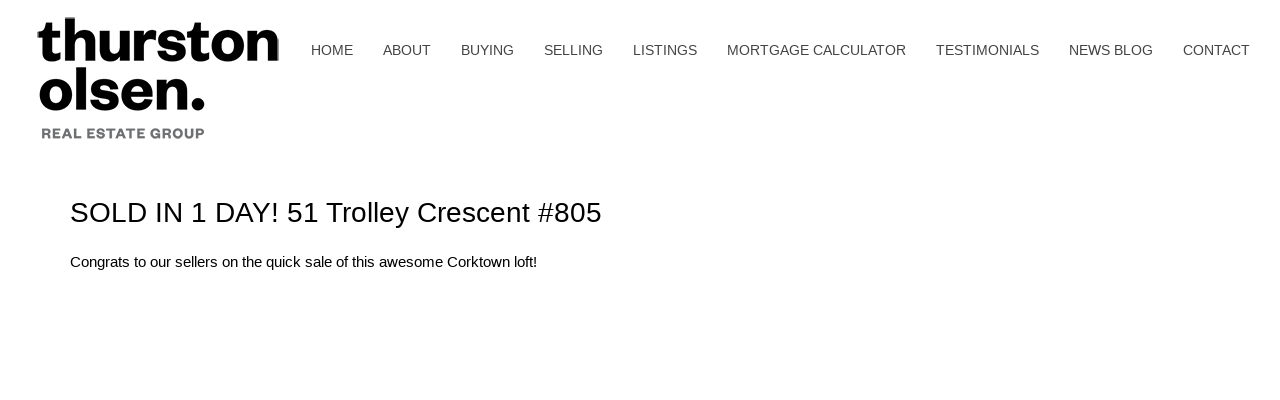

--- FILE ---
content_type: text/html; charset=UTF-8
request_url: https://thurstonolsen.com/tag/river-city/
body_size: 10328
content:
<!DOCTYPE html>
<html class="avada-html-layout-wide avada-html-header-position-top avada-html-is-archive" lang="en" prefix="og: http://ogp.me/ns# fb: http://ogp.me/ns/fb#">
<head>
<meta http-equiv="X-UA-Compatible" content="IE=edge"/>
<meta http-equiv="Content-Type" content="text/html; charset=utf-8"/>
<meta name="viewport" content="width=device-width, initial-scale=1"/>
<meta name='robots' content='index, follow, max-image-preview:large, max-snippet:-1, max-video-preview:-1'/>
<title>River City Archives - Thurston Olsen Real Estate Group</title>
<link rel="canonical" href="https://thurstonolsen.com/tag/river-city/"/>
<meta property="og:locale" content="en_US"/>
<meta property="og:type" content="article"/>
<meta property="og:title" content="River City Archives - Thurston Olsen Real Estate Group"/>
<meta property="og:url" content="https://thurstonolsen.com/tag/river-city/"/>
<meta property="og:site_name" content="Thurston Olsen Real Estate Group"/>
<meta name="twitter:card" content="summary_large_image"/>
<script type="application/ld+json" class="yoast-schema-graph">{"@context":"https://schema.org","@graph":[{"@type":"CollectionPage","@id":"https://thurstonolsen.com/tag/river-city/","url":"https://thurstonolsen.com/tag/river-city/","name":"River City Archives - Thurston Olsen Real Estate Group","isPartOf":{"@id":"https://thurstonolsen.com/#website"},"breadcrumb":{"@id":"https://thurstonolsen.com/tag/river-city/#breadcrumb"},"inLanguage":"en"},{"@type":"BreadcrumbList","@id":"https://thurstonolsen.com/tag/river-city/#breadcrumb","itemListElement":[{"@type":"ListItem","position":1,"name":"Home","item":"https://thurstonolsen.com/"},{"@type":"ListItem","position":2,"name":"River City"}]},{"@type":"WebSite","@id":"https://thurstonolsen.com/#website","url":"https://thurstonolsen.com/","name":"Thurston Olsen Real Estate Group","description":"We are TO - Toronto Realtors","publisher":{"@id":"https://thurstonolsen.com/#organization"},"potentialAction":[{"@type":"SearchAction","target":{"@type":"EntryPoint","urlTemplate":"https://thurstonolsen.com/?s={search_term_string}"},"query-input":{"@type":"PropertyValueSpecification","valueRequired":true,"valueName":"search_term_string"}}],"inLanguage":"en"},{"@type":"Organization","@id":"https://thurstonolsen.com/#organization","name":"Thurston Olsen Real Estate","url":"https://thurstonolsen.com/","logo":{"@type":"ImageObject","inLanguage":"en","@id":"https://thurstonolsen.com/#/schema/logo/image/","url":"https://thurstonolsen.com/wp-content/uploads/TO_Left_Logo_Full_Color_RGB_180-footer.png","contentUrl":"https://thurstonolsen.com/wp-content/uploads/TO_Left_Logo_Full_Color_RGB_180-footer.png","width":180,"height":96,"caption":"Thurston Olsen Real Estate"},"image":{"@id":"https://thurstonolsen.com/#/schema/logo/image/"},"sameAs":["https://www.facebook.com/ThurstonOlsen","https://www.instagram.com/thurstonolsen/","https://www.youtube.com/user/ThurstonOlsen"]}]}</script>
<link rel="alternate" type="application/rss+xml" title="Thurston Olsen Real Estate Group &raquo; Feed" href="https://thurstonolsen.com/feed/"/>
<link rel="alternate" type="application/rss+xml" title="Thurston Olsen Real Estate Group &raquo; Comments Feed" href="https://thurstonolsen.com/comments/feed/"/>
<link rel="icon" href="https://thurstonolsen.com/wp-content/uploads/TO_Monogram_One_Color_RGB_64.png" type="image/png"/>
<link rel="apple-touch-icon" sizes="180x180" href="https://thurstonolsen.com/wp-content/uploads/TO_Monogram_One_Color_RGB_120px@72ppi.png" type="image/png">
<link rel="icon" sizes="192x192" href="https://thurstonolsen.com/wp-content/uploads/TO_Monogram_One_Color_RGB_120px@72ppi.png" type="image/png">
<link rel="alternate" type="application/rss+xml" title="Thurston Olsen Real Estate Group &raquo; River City Tag Feed" href="https://thurstonolsen.com/tag/river-city/feed/"/>
<meta property="og:locale" content="en_US"/>
<meta property="og:type" content="article"/>
<meta property="og:site_name" content="Thurston Olsen Real Estate Group"/>
<meta property="og:title" content="River City Archives - Thurston Olsen Real Estate Group"/>
<meta property="og:url" content="https://thurstonolsen.com/51trolleycrescent/"/>
<meta property="og:image" content="https://thurstonolsen.com/wp-content/uploads/TO_Left_Logo_Full_Color_RGB_256px@72ppi.png"/>
<meta property="og:image:width" content="256"/>
<meta property="og:image:height" content="137"/>
<meta property="og:image:type" content="image/png"/>
<style id='wp-img-auto-sizes-contain-inline-css'>img:is([sizes=auto i],[sizes^="auto," i]){contain-intrinsic-size:3000px 1500px}</style>
<link rel="stylesheet" type="text/css" href="//thurstonolsen.com/wp-content/cache/wpfc-minified/g2ru7rte/p2t.css" media="all"/>
<link rel="https://api.w.org/" href="https://thurstonolsen.com/wp-json/"/><link rel="alternate" title="JSON" type="application/json" href="https://thurstonolsen.com/wp-json/wp/v2/tags/749"/><style id="css-fb-visibility">@media screen and (max-width:640px){.fusion-no-small-visibility{display:none !important;}body .sm-text-align-center{text-align:center !important;}body .sm-text-align-left{text-align:left !important;}body .sm-text-align-right{text-align:right !important;}body .sm-text-align-justify{text-align:justify !important;}body .sm-flex-align-center{justify-content:center !important;}body .sm-flex-align-flex-start{justify-content:flex-start !important;}body .sm-flex-align-flex-end{justify-content:flex-end !important;}body .sm-mx-auto{margin-left:auto !important;margin-right:auto !important;}body .sm-ml-auto{margin-left:auto !important;}body .sm-mr-auto{margin-right:auto !important;}body .fusion-absolute-position-small{position:absolute;width:100%;}.awb-sticky.awb-sticky-small{ position: sticky; top: var(--awb-sticky-offset,0); }}@media screen and (min-width: 641px) and (max-width: 1024px){.fusion-no-medium-visibility{display:none !important;}body .md-text-align-center{text-align:center !important;}body .md-text-align-left{text-align:left !important;}body .md-text-align-right{text-align:right !important;}body .md-text-align-justify{text-align:justify !important;}body .md-flex-align-center{justify-content:center !important;}body .md-flex-align-flex-start{justify-content:flex-start !important;}body .md-flex-align-flex-end{justify-content:flex-end !important;}body .md-mx-auto{margin-left:auto !important;margin-right:auto !important;}body .md-ml-auto{margin-left:auto !important;}body .md-mr-auto{margin-right:auto !important;}body .fusion-absolute-position-medium{position:absolute;width:100%;}.awb-sticky.awb-sticky-medium{ position: sticky; top: var(--awb-sticky-offset,0); }}@media screen and (min-width:1025px){.fusion-no-large-visibility{display:none !important;}body .lg-text-align-center{text-align:center !important;}body .lg-text-align-left{text-align:left !important;}body .lg-text-align-right{text-align:right !important;}body .lg-text-align-justify{text-align:justify !important;}body .lg-flex-align-center{justify-content:center !important;}body .lg-flex-align-flex-start{justify-content:flex-start !important;}body .lg-flex-align-flex-end{justify-content:flex-end !important;}body .lg-mx-auto{margin-left:auto !important;margin-right:auto !important;}body .lg-ml-auto{margin-left:auto !important;}body .lg-mr-auto{margin-right:auto !important;}body .fusion-absolute-position-large{position:absolute;width:100%;}.awb-sticky.awb-sticky-large{ position: sticky; top: var(--awb-sticky-offset,0); }}</style>		
<script>(function(i,s,o,g,r,a,m){i['GoogleAnalyticsObject']=r;i[r]=i[r]||function(){ (i[r].q=i[r].q||[]).push(arguments)},i[r].l=1*new Date();a=s.createElement(o), m=s.getElementsByTagName(o)[0];a.async=1;a.src=g;m.parentNode.insertBefore(a,m) })(window,document,'script','https://www.google-analytics.com/analytics.js','ga'); ga('create', 'UA-32583696-12', 'auto'); ga('send', 'pageview');</script>
<script>!function(f,b,e,v,n,t,s){if(f.fbq)return;n=f.fbq=function(){n.callMethod?
n.callMethod.apply(n,arguments):n.queue.push(arguments)};
if(!f._fbq)f._fbq=n;n.push=n;n.loaded=!0;n.version='2.0';
n.queue=[];t=b.createElement(e);t.async=!0;
t.src=v;s=b.getElementsByTagName(e)[0];
s.parentNode.insertBefore(t,s)}(window,document,'script',
'https://connect.facebook.net/en_US/fbevents.js');
fbq('init', '173348563245600');
fbq('track', 'PageView');</script>
<noscript>
<img height="1" width="1" src="https://www.facebook.com/tr?id=173348563245600&ev=PageView &noscript=1"/>
</noscript>
<style id='global-styles-inline-css'>:root{--wp--preset--aspect-ratio--square:1;--wp--preset--aspect-ratio--4-3:4/3;--wp--preset--aspect-ratio--3-4:3/4;--wp--preset--aspect-ratio--3-2:3/2;--wp--preset--aspect-ratio--2-3:2/3;--wp--preset--aspect-ratio--16-9:16/9;--wp--preset--aspect-ratio--9-16:9/16;--wp--preset--color--black:#000000;--wp--preset--color--cyan-bluish-gray:#abb8c3;--wp--preset--color--white:#ffffff;--wp--preset--color--pale-pink:#f78da7;--wp--preset--color--vivid-red:#cf2e2e;--wp--preset--color--luminous-vivid-orange:#ff6900;--wp--preset--color--luminous-vivid-amber:#fcb900;--wp--preset--color--light-green-cyan:#7bdcb5;--wp--preset--color--vivid-green-cyan:#00d084;--wp--preset--color--pale-cyan-blue:#8ed1fc;--wp--preset--color--vivid-cyan-blue:#0693e3;--wp--preset--color--vivid-purple:#9b51e0;--wp--preset--color--awb-color-1:#ffffff;--wp--preset--color--awb-color-2:#f6f6f6;--wp--preset--color--awb-color-3:#ebeaea;--wp--preset--color--awb-color-4:#e0dede;--wp--preset--color--awb-color-5:#9e9e9e;--wp--preset--color--awb-color-6:#747474;--wp--preset--color--awb-color-7:#333333;--wp--preset--color--awb-color-8:#000000;--wp--preset--color--awb-color-custom-10:#787878;--wp--preset--color--awb-color-custom-11:#a0ce4e;--wp--preset--color--awb-color-custom-12:#d6d6d6;--wp--preset--color--awb-color-custom-13:#e8e8e8;--wp--preset--color--awb-color-custom-14:rgba(235,234,234,0.8);--wp--preset--color--awb-color-custom-15:#f8f8f8;--wp--preset--color--awb-color-custom-16:#f9f9f9;--wp--preset--color--awb-color-custom-17:#dddddd;--wp--preset--color--awb-color-custom-18:#282a2b;--wp--preset--gradient--vivid-cyan-blue-to-vivid-purple:linear-gradient(135deg,rgb(6,147,227) 0%,rgb(155,81,224) 100%);--wp--preset--gradient--light-green-cyan-to-vivid-green-cyan:linear-gradient(135deg,rgb(122,220,180) 0%,rgb(0,208,130) 100%);--wp--preset--gradient--luminous-vivid-amber-to-luminous-vivid-orange:linear-gradient(135deg,rgb(252,185,0) 0%,rgb(255,105,0) 100%);--wp--preset--gradient--luminous-vivid-orange-to-vivid-red:linear-gradient(135deg,rgb(255,105,0) 0%,rgb(207,46,46) 100%);--wp--preset--gradient--very-light-gray-to-cyan-bluish-gray:linear-gradient(135deg,rgb(238,238,238) 0%,rgb(169,184,195) 100%);--wp--preset--gradient--cool-to-warm-spectrum:linear-gradient(135deg,rgb(74,234,220) 0%,rgb(151,120,209) 20%,rgb(207,42,186) 40%,rgb(238,44,130) 60%,rgb(251,105,98) 80%,rgb(254,248,76) 100%);--wp--preset--gradient--blush-light-purple:linear-gradient(135deg,rgb(255,206,236) 0%,rgb(152,150,240) 100%);--wp--preset--gradient--blush-bordeaux:linear-gradient(135deg,rgb(254,205,165) 0%,rgb(254,45,45) 50%,rgb(107,0,62) 100%);--wp--preset--gradient--luminous-dusk:linear-gradient(135deg,rgb(255,203,112) 0%,rgb(199,81,192) 50%,rgb(65,88,208) 100%);--wp--preset--gradient--pale-ocean:linear-gradient(135deg,rgb(255,245,203) 0%,rgb(182,227,212) 50%,rgb(51,167,181) 100%);--wp--preset--gradient--electric-grass:linear-gradient(135deg,rgb(202,248,128) 0%,rgb(113,206,126) 100%);--wp--preset--gradient--midnight:linear-gradient(135deg,rgb(2,3,129) 0%,rgb(40,116,252) 100%);--wp--preset--font-size--small:11.25px;--wp--preset--font-size--medium:20px;--wp--preset--font-size--large:22.5px;--wp--preset--font-size--x-large:42px;--wp--preset--font-size--normal:15px;--wp--preset--font-size--xlarge:30px;--wp--preset--font-size--huge:45px;--wp--preset--spacing--20:0.44rem;--wp--preset--spacing--30:0.67rem;--wp--preset--spacing--40:1rem;--wp--preset--spacing--50:1.5rem;--wp--preset--spacing--60:2.25rem;--wp--preset--spacing--70:3.38rem;--wp--preset--spacing--80:5.06rem;--wp--preset--shadow--natural:6px 6px 9px rgba(0, 0, 0, 0.2);--wp--preset--shadow--deep:12px 12px 50px rgba(0, 0, 0, 0.4);--wp--preset--shadow--sharp:6px 6px 0px rgba(0, 0, 0, 0.2);--wp--preset--shadow--outlined:6px 6px 0px -3px rgb(255, 255, 255), 6px 6px rgb(0, 0, 0);--wp--preset--shadow--crisp:6px 6px 0px rgb(0, 0, 0);}:where(.is-layout-flex){gap:0.5em;}:where(.is-layout-grid){gap:0.5em;}body .is-layout-flex{display:flex;}.is-layout-flex{flex-wrap:wrap;align-items:center;}.is-layout-flex > :is(*, div){margin:0;}body .is-layout-grid{display:grid;}.is-layout-grid > :is(*, div){margin:0;}:where(.wp-block-columns.is-layout-flex){gap:2em;}:where(.wp-block-columns.is-layout-grid){gap:2em;}:where(.wp-block-post-template.is-layout-flex){gap:1.25em;}:where(.wp-block-post-template.is-layout-grid){gap:1.25em;}.has-black-color{color:var(--wp--preset--color--black) !important;}.has-cyan-bluish-gray-color{color:var(--wp--preset--color--cyan-bluish-gray) !important;}.has-white-color{color:var(--wp--preset--color--white) !important;}.has-pale-pink-color{color:var(--wp--preset--color--pale-pink) !important;}.has-vivid-red-color{color:var(--wp--preset--color--vivid-red) !important;}.has-luminous-vivid-orange-color{color:var(--wp--preset--color--luminous-vivid-orange) !important;}.has-luminous-vivid-amber-color{color:var(--wp--preset--color--luminous-vivid-amber) !important;}.has-light-green-cyan-color{color:var(--wp--preset--color--light-green-cyan) !important;}.has-vivid-green-cyan-color{color:var(--wp--preset--color--vivid-green-cyan) !important;}.has-pale-cyan-blue-color{color:var(--wp--preset--color--pale-cyan-blue) !important;}.has-vivid-cyan-blue-color{color:var(--wp--preset--color--vivid-cyan-blue) !important;}.has-vivid-purple-color{color:var(--wp--preset--color--vivid-purple) !important;}.has-black-background-color{background-color:var(--wp--preset--color--black) !important;}.has-cyan-bluish-gray-background-color{background-color:var(--wp--preset--color--cyan-bluish-gray) !important;}.has-white-background-color{background-color:var(--wp--preset--color--white) !important;}.has-pale-pink-background-color{background-color:var(--wp--preset--color--pale-pink) !important;}.has-vivid-red-background-color{background-color:var(--wp--preset--color--vivid-red) !important;}.has-luminous-vivid-orange-background-color{background-color:var(--wp--preset--color--luminous-vivid-orange) !important;}.has-luminous-vivid-amber-background-color{background-color:var(--wp--preset--color--luminous-vivid-amber) !important;}.has-light-green-cyan-background-color{background-color:var(--wp--preset--color--light-green-cyan) !important;}.has-vivid-green-cyan-background-color{background-color:var(--wp--preset--color--vivid-green-cyan) !important;}.has-pale-cyan-blue-background-color{background-color:var(--wp--preset--color--pale-cyan-blue) !important;}.has-vivid-cyan-blue-background-color{background-color:var(--wp--preset--color--vivid-cyan-blue) !important;}.has-vivid-purple-background-color{background-color:var(--wp--preset--color--vivid-purple) !important;}.has-black-border-color{border-color:var(--wp--preset--color--black) !important;}.has-cyan-bluish-gray-border-color{border-color:var(--wp--preset--color--cyan-bluish-gray) !important;}.has-white-border-color{border-color:var(--wp--preset--color--white) !important;}.has-pale-pink-border-color{border-color:var(--wp--preset--color--pale-pink) !important;}.has-vivid-red-border-color{border-color:var(--wp--preset--color--vivid-red) !important;}.has-luminous-vivid-orange-border-color{border-color:var(--wp--preset--color--luminous-vivid-orange) !important;}.has-luminous-vivid-amber-border-color{border-color:var(--wp--preset--color--luminous-vivid-amber) !important;}.has-light-green-cyan-border-color{border-color:var(--wp--preset--color--light-green-cyan) !important;}.has-vivid-green-cyan-border-color{border-color:var(--wp--preset--color--vivid-green-cyan) !important;}.has-pale-cyan-blue-border-color{border-color:var(--wp--preset--color--pale-cyan-blue) !important;}.has-vivid-cyan-blue-border-color{border-color:var(--wp--preset--color--vivid-cyan-blue) !important;}.has-vivid-purple-border-color{border-color:var(--wp--preset--color--vivid-purple) !important;}.has-vivid-cyan-blue-to-vivid-purple-gradient-background{background:var(--wp--preset--gradient--vivid-cyan-blue-to-vivid-purple) !important;}.has-light-green-cyan-to-vivid-green-cyan-gradient-background{background:var(--wp--preset--gradient--light-green-cyan-to-vivid-green-cyan) !important;}.has-luminous-vivid-amber-to-luminous-vivid-orange-gradient-background{background:var(--wp--preset--gradient--luminous-vivid-amber-to-luminous-vivid-orange) !important;}.has-luminous-vivid-orange-to-vivid-red-gradient-background{background:var(--wp--preset--gradient--luminous-vivid-orange-to-vivid-red) !important;}.has-very-light-gray-to-cyan-bluish-gray-gradient-background{background:var(--wp--preset--gradient--very-light-gray-to-cyan-bluish-gray) !important;}.has-cool-to-warm-spectrum-gradient-background{background:var(--wp--preset--gradient--cool-to-warm-spectrum) !important;}.has-blush-light-purple-gradient-background{background:var(--wp--preset--gradient--blush-light-purple) !important;}.has-blush-bordeaux-gradient-background{background:var(--wp--preset--gradient--blush-bordeaux) !important;}.has-luminous-dusk-gradient-background{background:var(--wp--preset--gradient--luminous-dusk) !important;}.has-pale-ocean-gradient-background{background:var(--wp--preset--gradient--pale-ocean) !important;}.has-electric-grass-gradient-background{background:var(--wp--preset--gradient--electric-grass) !important;}.has-midnight-gradient-background{background:var(--wp--preset--gradient--midnight) !important;}.has-small-font-size{font-size:var(--wp--preset--font-size--small) !important;}.has-medium-font-size{font-size:var(--wp--preset--font-size--medium) !important;}.has-large-font-size{font-size:var(--wp--preset--font-size--large) !important;}.has-x-large-font-size{font-size:var(--wp--preset--font-size--x-large) !important;}</style>
</head>
<body data-rsssl=1 class="archive tag tag-river-city tag-749 wp-theme-Avada fusion-image-hovers fusion-pagination-sizing fusion-button_type-flat fusion-button_span-no fusion-button_gradient-linear avada-image-rollover-circle-yes avada-image-rollover-no fusion-has-button-gradient fusion-body ltr no-tablet-sticky-header no-mobile-sticky-header no-mobile-slidingbar fusion-disable-outline fusion-sub-menu-fade mobile-logo-pos-left layout-wide-mode avada-has-boxed-modal-shadow-none layout-scroll-offset-full avada-has-zero-margin-offset-top fusion-top-header menu-text-align-center mobile-menu-design-modern fusion-show-pagination-text fusion-header-layout-v1 avada-responsive avada-footer-fx-none avada-menu-highlight-style-bar fusion-search-form-classic fusion-main-menu-search-dropdown fusion-avatar-square avada-dropdown-styles avada-blog-layout-large avada-blog-archive-layout-large avada-header-shadow-no avada-menu-icon-position-left avada-has-mainmenu-dropdown-divider avada-has-header-100-width avada-has-breadcrumb-mobile-hidden avada-has-titlebar-hide avada-has-pagination-padding avada-flyout-menu-direction-fade avada-ec-views-v1" data-awb-post-id="7308">
<a class="skip-link screen-reader-text" href="#content">Skip to content</a>
<div id="boxed-wrapper">
<div id="wrapper" class="fusion-wrapper">
<div id="home" style="position:relative;top:-1px;"></div><header class="fusion-header-wrapper">
<div class="fusion-header-v1 fusion-logo-alignment fusion-logo-left fusion-sticky-menu- fusion-sticky-logo- fusion-mobile-logo-1 fusion-mobile-menu-design-modern">
<div class="fusion-header-sticky-height"></div><div class="fusion-header">
<div class="fusion-row">
<div class="fusion-logo" data-margin-top="10px" data-margin-bottom="5px" data-margin-left="0px" data-margin-right="0px"> <a class="fusion-logo-link" href="https://thurstonolsen.com/">  <img src="https://thurstonolsen.com/wp-content/uploads/TO_Left_Logo_Full_Color_RGB_256px@72ppi.png" srcset="https://thurstonolsen.com/wp-content/uploads/TO_Left_Logo_Full_Color_RGB_256px@72ppi.png 1x, https://thurstonolsen.com/wp-content/uploads/TO_Left_Logo_Full_Color_RGB_513px@72ppi.png 2x" width="256" height="137" style="max-height:137px;height:auto;" alt="Thurston Olsen Real Estate Group Logo" data-retina_logo_url="https://thurstonolsen.com/wp-content/uploads/TO_Left_Logo_Full_Color_RGB_513px@72ppi.png" class="fusion-standard-logo"/>  <img src="https://thurstonolsen.com/wp-content/uploads/TO_Left_Logo_Full_Color_RGB_256px@72ppi.png" srcset="https://thurstonolsen.com/wp-content/uploads/TO_Left_Logo_Full_Color_RGB_256px@72ppi.png 1x, https://thurstonolsen.com/wp-content/uploads/TO_Left_Logo_Full_Color_RGB_513px@72ppi.png 2x" width="256" height="137" style="max-height:137px;height:auto;" alt="Thurston Olsen Real Estate Group Logo" data-retina_logo_url="https://thurstonolsen.com/wp-content/uploads/TO_Left_Logo_Full_Color_RGB_513px@72ppi.png" class="fusion-mobile-logo"/> </a></div><nav class="fusion-main-menu" aria-label="Main Menu"><ul id="menu-newmainmenu" class="fusion-menu"><li id="menu-item-5338" class="menu-item menu-item-type-post_type menu-item-object-page menu-item-home menu-item-5338" data-item-id="5338"><a href="https://thurstonolsen.com/" class="fusion-bar-highlight"><span class="menu-text">HOME</span></a></li><li id="menu-item-6201" class="menu-item menu-item-type-post_type menu-item-object-page menu-item-has-children menu-item-6201 fusion-dropdown-menu" data-item-id="6201"><a href="https://thurstonolsen.com/about/" class="fusion-bar-highlight"><span class="menu-text">ABOUT</span></a><ul class="sub-menu"><li id="menu-item-6123" class="menu-item menu-item-type-custom menu-item-object-custom menu-item-6123 fusion-dropdown-submenu"><a href="https://thurstonolsen.com/about/#mission" class="fusion-bar-highlight"><span>OUR MISSION</span></a></li><li id="menu-item-6121" class="menu-item menu-item-type-custom menu-item-object-custom menu-item-6121 fusion-dropdown-submenu"><a href="https://thurstonolsen.com/about/#team" class="fusion-bar-highlight"><span>OUR TEAM</span></a></li><li id="menu-item-6122" class="menu-item menu-item-type-custom menu-item-object-custom menu-item-6122 fusion-dropdown-submenu"><a href="https://thurstonolsen.com/about/#brokerage" class="fusion-bar-highlight"><span>BROKERAGE</span></a></li><li id="menu-item-6199" class="menu-item menu-item-type-custom menu-item-object-custom menu-item-6199 fusion-dropdown-submenu"><a href="https://thurstonolsen.com/about/#cause" class="fusion-bar-highlight"><span>OUR CAUSES</span></a></li></ul></li><li id="menu-item-5346" class="menu-item menu-item-type-post_type menu-item-object-page menu-item-has-children menu-item-5346 fusion-dropdown-menu" data-item-id="5346"><a href="https://thurstonolsen.com/buying/" class="fusion-bar-highlight"><span class="menu-text">BUYING</span></a><ul class="sub-menu"><li id="menu-item-6387" class="menu-item menu-item-type-custom menu-item-object-custom menu-item-6387 fusion-dropdown-submenu"><a href="https://thurstonolsen.com/buying/#buyingwithus" class="fusion-bar-highlight"><span>BUYING WITH US</span></a></li><li id="menu-item-6388" class="menu-item menu-item-type-custom menu-item-object-custom menu-item-6388 fusion-dropdown-submenu"><a href="https://thurstonolsen.com/buying/#quicktips" class="fusion-bar-highlight"><span>BUYING QUICK TIPS</span></a></li><li id="menu-item-6389" class="menu-item menu-item-type-custom menu-item-object-custom menu-item-6389 fusion-dropdown-submenu"><a href="https://thurstonolsen.com/buying/#neighbourhood" class="fusion-bar-highlight"><span>NEIGHBOURHOOD</span></a></li><li id="menu-item-6390" class="menu-item menu-item-type-custom menu-item-object-custom menu-item-6390 fusion-dropdown-submenu"><a href="https://thurstonolsen.com/buying/#preapp" class="fusion-bar-highlight"><span>PRE-APPROVALS</span></a></li><li id="menu-item-6391" class="menu-item menu-item-type-custom menu-item-object-custom menu-item-6391 fusion-dropdown-submenu"><a href="https://thurstonolsen.com/buying/#homeoptcosts" class="fusion-bar-highlight"><span>HOME OPERATING COSTS</span></a></li><li id="menu-item-6392" class="menu-item menu-item-type-custom menu-item-object-custom menu-item-6392 fusion-dropdown-submenu"><a href="https://thurstonolsen.com/buying/#costsofbuying" class="fusion-bar-highlight"><span>COSTS OF BUYING</span></a></li><li id="menu-item-6394" class="menu-item menu-item-type-custom menu-item-object-custom menu-item-6394 fusion-dropdown-submenu"><a href="https://thurstonolsen.com/buying/#makinganoffer" class="fusion-bar-highlight"><span>MAKING AN OFFER</span></a></li><li id="menu-item-6393" class="menu-item menu-item-type-custom menu-item-object-custom menu-item-6393 fusion-dropdown-submenu"><a href="https://thurstonolsen.com/buying/#faq" class="fusion-bar-highlight"><span>BUYING FAQ</span></a></li><li id="menu-item-6401" class="menu-item menu-item-type-custom menu-item-object-custom menu-item-6401 fusion-dropdown-submenu"><a href="https://thurstonolsen.com/buying/#scheduleconsultation" class="fusion-bar-highlight"><span>SCHEDULE CONSULTATION</span></a></li></ul></li><li id="menu-item-5364" class="menu-item menu-item-type-post_type menu-item-object-page menu-item-has-children menu-item-5364 fusion-dropdown-menu" data-item-id="5364"><a href="https://thurstonolsen.com/selling/" class="fusion-bar-highlight"><span class="menu-text">SELLING</span></a><ul class="sub-menu"><li id="menu-item-5363" class="menu-item menu-item-type-post_type menu-item-object-page menu-item-5363 fusion-dropdown-submenu"><a href="https://thurstonolsen.com/selling/" class="fusion-bar-highlight"><span>SELLING WITH US</span></a></li><li id="menu-item-6117" class="menu-item menu-item-type-custom menu-item-object-custom menu-item-6117 fusion-dropdown-submenu"><a href="https://thurstonolsen.com/selling/#staging" class="fusion-bar-highlight"><span>STAGING</span></a></li><li id="menu-item-6118" class="menu-item menu-item-type-custom menu-item-object-custom menu-item-6118 fusion-dropdown-submenu"><a href="https://thurstonolsen.com/selling/#marketing" class="fusion-bar-highlight"><span>MARKETING</span></a></li><li id="menu-item-6405" class="menu-item menu-item-type-custom menu-item-object-custom menu-item-6405 fusion-dropdown-submenu"><a href="https://thurstonolsen.com/selling/#scheduleconsultation" class="fusion-bar-highlight"><span>SCHEDULE CONSULTATION</span></a></li></ul></li><li id="menu-item-9366" class="menu-item menu-item-type-post_type menu-item-object-page menu-item-9366" data-item-id="9366"><a href="https://thurstonolsen.com/listings/" class="fusion-bar-highlight"><span class="menu-text">LISTINGS</span></a></li><li id="menu-item-9378" class="menu-item menu-item-type-post_type menu-item-object-page menu-item-has-children menu-item-9378 fusion-dropdown-menu" data-item-id="9378"><a href="https://thurstonolsen.com/mortgage-calculator/" class="fusion-bar-highlight"><span class="menu-text">MORTGAGE CALCULATOR</span></a><ul class="sub-menu"><li id="menu-item-9383" class="menu-item menu-item-type-post_type menu-item-object-page menu-item-9383 fusion-dropdown-submenu"><a href="https://thurstonolsen.com/mortgage-calculator/" class="fusion-bar-highlight"><span>MORTGAGE CALCULATOR</span></a></li><li id="menu-item-9382" class="menu-item menu-item-type-post_type menu-item-object-page menu-item-9382 fusion-dropdown-submenu"><a href="https://thurstonolsen.com/land-transfer-tax/" class="fusion-bar-highlight"><span>LAND TRANSFER TAX</span></a></li></ul></li><li id="menu-item-5374" class="menu-item menu-item-type-post_type menu-item-object-page menu-item-5374" data-item-id="5374"><a href="https://thurstonolsen.com/ford-and-chris/" class="fusion-bar-highlight"><span class="menu-text">TESTIMONIALS</span></a></li><li id="menu-item-5829" class="menu-item menu-item-type-post_type menu-item-object-page menu-item-5829" data-item-id="5829"><a href="https://thurstonolsen.com/news-blog/" class="fusion-bar-highlight"><span class="menu-text">NEWS BLOG</span></a></li><li id="menu-item-5881" class="menu-item menu-item-type-post_type menu-item-object-page menu-item-5881" data-item-id="5881"><a href="https://thurstonolsen.com/contact/" class="fusion-bar-highlight"><span class="menu-text">CONTACT</span></a></li></ul></nav><div class="fusion-mobile-navigation"><ul id="menu-newmainmenu-1" class="fusion-mobile-menu"><li class="menu-item menu-item-type-post_type menu-item-object-page menu-item-home menu-item-5338" data-item-id="5338"><a href="https://thurstonolsen.com/" class="fusion-bar-highlight"><span class="menu-text">HOME</span></a></li><li class="menu-item menu-item-type-post_type menu-item-object-page menu-item-has-children menu-item-6201 fusion-dropdown-menu" data-item-id="6201"><a href="https://thurstonolsen.com/about/" class="fusion-bar-highlight"><span class="menu-text">ABOUT</span></a><ul class="sub-menu"><li class="menu-item menu-item-type-custom menu-item-object-custom menu-item-6123 fusion-dropdown-submenu"><a href="https://thurstonolsen.com/about/#mission" class="fusion-bar-highlight"><span>OUR MISSION</span></a></li><li class="menu-item menu-item-type-custom menu-item-object-custom menu-item-6121 fusion-dropdown-submenu"><a href="https://thurstonolsen.com/about/#team" class="fusion-bar-highlight"><span>OUR TEAM</span></a></li><li class="menu-item menu-item-type-custom menu-item-object-custom menu-item-6122 fusion-dropdown-submenu"><a href="https://thurstonolsen.com/about/#brokerage" class="fusion-bar-highlight"><span>BROKERAGE</span></a></li><li class="menu-item menu-item-type-custom menu-item-object-custom menu-item-6199 fusion-dropdown-submenu"><a href="https://thurstonolsen.com/about/#cause" class="fusion-bar-highlight"><span>OUR CAUSES</span></a></li></ul></li><li class="menu-item menu-item-type-post_type menu-item-object-page menu-item-has-children menu-item-5346 fusion-dropdown-menu" data-item-id="5346"><a href="https://thurstonolsen.com/buying/" class="fusion-bar-highlight"><span class="menu-text">BUYING</span></a><ul class="sub-menu"><li class="menu-item menu-item-type-custom menu-item-object-custom menu-item-6387 fusion-dropdown-submenu"><a href="https://thurstonolsen.com/buying/#buyingwithus" class="fusion-bar-highlight"><span>BUYING WITH US</span></a></li><li class="menu-item menu-item-type-custom menu-item-object-custom menu-item-6388 fusion-dropdown-submenu"><a href="https://thurstonolsen.com/buying/#quicktips" class="fusion-bar-highlight"><span>BUYING QUICK TIPS</span></a></li><li class="menu-item menu-item-type-custom menu-item-object-custom menu-item-6389 fusion-dropdown-submenu"><a href="https://thurstonolsen.com/buying/#neighbourhood" class="fusion-bar-highlight"><span>NEIGHBOURHOOD</span></a></li><li class="menu-item menu-item-type-custom menu-item-object-custom menu-item-6390 fusion-dropdown-submenu"><a href="https://thurstonolsen.com/buying/#preapp" class="fusion-bar-highlight"><span>PRE-APPROVALS</span></a></li><li class="menu-item menu-item-type-custom menu-item-object-custom menu-item-6391 fusion-dropdown-submenu"><a href="https://thurstonolsen.com/buying/#homeoptcosts" class="fusion-bar-highlight"><span>HOME OPERATING COSTS</span></a></li><li class="menu-item menu-item-type-custom menu-item-object-custom menu-item-6392 fusion-dropdown-submenu"><a href="https://thurstonolsen.com/buying/#costsofbuying" class="fusion-bar-highlight"><span>COSTS OF BUYING</span></a></li><li class="menu-item menu-item-type-custom menu-item-object-custom menu-item-6394 fusion-dropdown-submenu"><a href="https://thurstonolsen.com/buying/#makinganoffer" class="fusion-bar-highlight"><span>MAKING AN OFFER</span></a></li><li class="menu-item menu-item-type-custom menu-item-object-custom menu-item-6393 fusion-dropdown-submenu"><a href="https://thurstonolsen.com/buying/#faq" class="fusion-bar-highlight"><span>BUYING FAQ</span></a></li><li class="menu-item menu-item-type-custom menu-item-object-custom menu-item-6401 fusion-dropdown-submenu"><a href="https://thurstonolsen.com/buying/#scheduleconsultation" class="fusion-bar-highlight"><span>SCHEDULE CONSULTATION</span></a></li></ul></li><li class="menu-item menu-item-type-post_type menu-item-object-page menu-item-has-children menu-item-5364 fusion-dropdown-menu" data-item-id="5364"><a href="https://thurstonolsen.com/selling/" class="fusion-bar-highlight"><span class="menu-text">SELLING</span></a><ul class="sub-menu"><li class="menu-item menu-item-type-post_type menu-item-object-page menu-item-5363 fusion-dropdown-submenu"><a href="https://thurstonolsen.com/selling/" class="fusion-bar-highlight"><span>SELLING WITH US</span></a></li><li class="menu-item menu-item-type-custom menu-item-object-custom menu-item-6117 fusion-dropdown-submenu"><a href="https://thurstonolsen.com/selling/#staging" class="fusion-bar-highlight"><span>STAGING</span></a></li><li class="menu-item menu-item-type-custom menu-item-object-custom menu-item-6118 fusion-dropdown-submenu"><a href="https://thurstonolsen.com/selling/#marketing" class="fusion-bar-highlight"><span>MARKETING</span></a></li><li class="menu-item menu-item-type-custom menu-item-object-custom menu-item-6405 fusion-dropdown-submenu"><a href="https://thurstonolsen.com/selling/#scheduleconsultation" class="fusion-bar-highlight"><span>SCHEDULE CONSULTATION</span></a></li></ul></li><li class="menu-item menu-item-type-post_type menu-item-object-page menu-item-9366" data-item-id="9366"><a href="https://thurstonolsen.com/listings/" class="fusion-bar-highlight"><span class="menu-text">LISTINGS</span></a></li><li class="menu-item menu-item-type-post_type menu-item-object-page menu-item-has-children menu-item-9378 fusion-dropdown-menu" data-item-id="9378"><a href="https://thurstonolsen.com/mortgage-calculator/" class="fusion-bar-highlight"><span class="menu-text">MORTGAGE CALCULATOR</span></a><ul class="sub-menu"><li class="menu-item menu-item-type-post_type menu-item-object-page menu-item-9383 fusion-dropdown-submenu"><a href="https://thurstonolsen.com/mortgage-calculator/" class="fusion-bar-highlight"><span>MORTGAGE CALCULATOR</span></a></li><li class="menu-item menu-item-type-post_type menu-item-object-page menu-item-9382 fusion-dropdown-submenu"><a href="https://thurstonolsen.com/land-transfer-tax/" class="fusion-bar-highlight"><span>LAND TRANSFER TAX</span></a></li></ul></li><li class="menu-item menu-item-type-post_type menu-item-object-page menu-item-5374" data-item-id="5374"><a href="https://thurstonolsen.com/ford-and-chris/" class="fusion-bar-highlight"><span class="menu-text">TESTIMONIALS</span></a></li><li class="menu-item menu-item-type-post_type menu-item-object-page menu-item-5829" data-item-id="5829"><a href="https://thurstonolsen.com/news-blog/" class="fusion-bar-highlight"><span class="menu-text">NEWS BLOG</span></a></li><li class="menu-item menu-item-type-post_type menu-item-object-page menu-item-5881" data-item-id="5881"><a href="https://thurstonolsen.com/contact/" class="fusion-bar-highlight"><span class="menu-text">CONTACT</span></a></li></ul></div><div class="fusion-mobile-menu-icons"> <a href="#" class="fusion-icon awb-icon-bars" aria-label="Toggle mobile menu" aria-expanded="false"></a></div><nav class="fusion-mobile-nav-holder fusion-mobile-menu-text-align-left" aria-label="Main Menu Mobile"></nav></div></div></div><div class="fusion-clearfix"></div></header>
<div id="sliders-container" class="fusion-slider-visibility"></div><main id="main" class="clearfix ">
<div class="fusion-row">
<section id="content" class="full-width" style="width: 100%;">
<div id="posts-container" class="fusion-blog-archive fusion-blog-layout-large-wrapper fusion-clearfix">
<div class="fusion-posts-container fusion-blog-layout-large fusion-no-meta-info fusion-blog-pagination fusion-blog-no-images" data-pages="1">
<article id="post-7308" class="fusion-post-large post fusion-clearfix post-7308 type-post status-publish format-standard hentry category-real-estate tag-51-trolley-crescent tag-corktown tag-river-city tag-thurston-olsen">
<div class="fusion-post-content post-content">
<h2 class="fusion-post-title"><a href="https://thurstonolsen.com/51trolleycrescent/">SOLD IN 1 DAY! 51 Trolley Crescent #805</a></h2>
<div class="fusion-post-content-container"> <p>Congrats to our sellers on the quick sale of this awesome Corktown loft!</p> <p><img fetchpriority="high" decoding="async" src="https://thurstonolsen.com/wp-content/uploads/01-7.jpg" data-orig-src="https://thurstonolsen.com/wp-content/uploads/01-7.jpg" alt="" width="980" height="653" class="lazyload aligncenter size-full wp-image-7309" srcset="data:image/svg+xml,%3Csvg%20xmlns%3D%27http%3A%2F%2Fwww.w3.org%2F2000%2Fsvg%27%20width%3D%27980%27%20height%3D%27653%27%20viewBox%3D%270%200%20980%20653%27%3E%3Crect%20width%3D%27980%27%20height%3D%27653%27%20fill-opacity%3D%220%22%2F%3E%3C%2Fsvg%3E" data-srcset="https://thurstonolsen.com/wp-content/uploads/01-7-200x133.jpg 200w, https://thurstonolsen.com/wp-content/uploads/01-7-280x187.jpg 280w, https://thurstonolsen.com/wp-content/uploads/01-7-400x267.jpg 400w, https://thurstonolsen.com/wp-content/uploads/01-7-580x386.jpg 580w, https://thurstonolsen.com/wp-content/uploads/01-7-600x400.jpg 600w, https://thurstonolsen.com/wp-content/uploads/01-7-768x512.jpg 768w, https://thurstonolsen.com/wp-content/uploads/01-7-800x533.jpg 800w, https://thurstonolsen.com/wp-content/uploads/01-7-940x626.jpg 940w, https://thurstonolsen.com/wp-content/uploads/01-7.jpg 980w" data-sizes="auto" data-orig-sizes="(max-width: 980px) 100vw, 980px"/></p> <p>For more information on this recent sale, please visit www.51Trolley.com</p> <p><img decoding="async" src="https://thurstonolsen.com/wp-content/uploads/02-8.jpg" data-orig-src="https://thurstonolsen.com/wp-content/uploads/02-8.jpg" alt="" width="980" height="218" class="lazyload aligncenter size-full wp-image-7310" srcset="data:image/svg+xml,%3Csvg%20xmlns%3D%27http%3A%2F%2Fwww.w3.org%2F2000%2Fsvg%27%20width%3D%27980%27%20height%3D%27218%27%20viewBox%3D%270%200%20980%20218%27%3E%3Crect%20width%3D%27980%27%20height%3D%27218%27%20fill-opacity%3D%220%22%2F%3E%3C%2Fsvg%3E" data-srcset="https://thurstonolsen.com/wp-content/uploads/02-8-200x44.jpg 200w, https://thurstonolsen.com/wp-content/uploads/02-8-280x62.jpg 280w, https://thurstonolsen.com/wp-content/uploads/02-8-400x89.jpg 400w, https://thurstonolsen.com/wp-content/uploads/02-8-580x129.jpg 580w, https://thurstonolsen.com/wp-content/uploads/02-8-600x133.jpg 600w, https://thurstonolsen.com/wp-content/uploads/02-8-768x171.jpg 768w, https://thurstonolsen.com/wp-content/uploads/02-8-800x178.jpg 800w, https://thurstonolsen.com/wp-content/uploads/02-8-940x209.jpg 940w, https://thurstonolsen.com/wp-content/uploads/02-8.jpg 980w" data-sizes="auto" data-orig-sizes="(max-width: 980px) 100vw, 980px"/><br /> <img decoding="async" src="https://thurstonolsen.com/wp-content/uploads/03-7.jpg" data-orig-src="https://thurstonolsen.com/wp-content/uploads/03-7.jpg" alt="" width="980" height="218" class="lazyload aligncenter size-full wp-image-7311" srcset="data:image/svg+xml,%3Csvg%20xmlns%3D%27http%3A%2F%2Fwww.w3.org%2F2000%2Fsvg%27%20width%3D%27980%27%20height%3D%27218%27%20viewBox%3D%270%200%20980%20218%27%3E%3Crect%20width%3D%27980%27%20height%3D%27218%27%20fill-opacity%3D%220%22%2F%3E%3C%2Fsvg%3E" data-srcset="https://thurstonolsen.com/wp-content/uploads/03-7-200x44.jpg 200w, https://thurstonolsen.com/wp-content/uploads/03-7-280x62.jpg 280w, https://thurstonolsen.com/wp-content/uploads/03-7-400x89.jpg 400w, https://thurstonolsen.com/wp-content/uploads/03-7-580x129.jpg 580w, https://thurstonolsen.com/wp-content/uploads/03-7-600x133.jpg 600w, https://thurstonolsen.com/wp-content/uploads/03-7-768x171.jpg 768w, https://thurstonolsen.com/wp-content/uploads/03-7-800x178.jpg 800w, https://thurstonolsen.com/wp-content/uploads/03-7-940x209.jpg 940w, https://thurstonolsen.com/wp-content/uploads/03-7.jpg 980w" data-sizes="auto" data-orig-sizes="(max-width: 980px) 100vw, 980px"/></p></div></div></article></div></div></section></div></main>  
<div class="fusion-footer">
<footer class="fusion-footer-widget-area fusion-widget-area fusion-footer-widget-area-center">
<div class="fusion-row">
<div class="fusion-columns fusion-columns-4 fusion-widget-area">
<div class="fusion-column col-lg-3 col-md-3 col-sm-3 fusion-has-widgets">
<section id="media_image-2" class="fusion-footer-widget-column widget widget_media_image" style="padding: 10px;margin: 0px;border-style: solid;border-color:transparent;border-width:0px;"><img width="175" height="94" src="https://thurstonolsen.com/wp-content/uploads/TO_Left_Logo_Full_Color_RGB_513px@72ppi-200x107.png" class="image wp-image-7862 attachment-175x94 size-175x94 lazyload" alt="" style="max-width: 100%; height: auto;" decoding="async" srcset="data:image/svg+xml,%3Csvg%20xmlns%3D%27http%3A%2F%2Fwww.w3.org%2F2000%2Fsvg%27%20width%3D%27513%27%20height%3D%27275%27%20viewBox%3D%270%200%20513%20275%27%3E%3Crect%20width%3D%27513%27%20height%3D%27275%27%20fill-opacity%3D%220%22%2F%3E%3C%2Fsvg%3E" data-orig-src="https://thurstonolsen.com/wp-content/uploads/TO_Left_Logo_Full_Color_RGB_513px@72ppi-200x107.png" data-srcset="https://thurstonolsen.com/wp-content/uploads/TO_Left_Logo_Full_Color_RGB_513px@72ppi-200x107.png 200w, https://thurstonolsen.com/wp-content/uploads/TO_Left_Logo_Full_Color_RGB_513px@72ppi-280x150.png 280w, https://thurstonolsen.com/wp-content/uploads/TO_Left_Logo_Full_Color_RGB_513px@72ppi-400x214.png 400w, https://thurstonolsen.com/wp-content/uploads/TO_Left_Logo_Full_Color_RGB_513px@72ppi.png 513w" data-sizes="auto"/><div style="clear:both;"></div></section></div><div class="fusion-column col-lg-3 col-md-3 col-sm-3 fusion-has-widgets">
<section id="text-4" class="fusion-footer-widget-column widget widget_text"><h4 class="widget-title">Telephone</h4>			<div class="textwidget">Office: 416.465.7850<br /> Fax: 416.463.7850<br /> Ford Direct: 416.356.1011<br /> Chris Direct: 416.995.4717</div><div style="clear:both;"></div></section></div><div class="fusion-column col-lg-3 col-md-3 col-sm-3 fusion-has-widgets">
<section id="text-5" class="fusion-footer-widget-column widget widget_text" style="border-style: solid;border-color:transparent;border-width:0px;"><h4 class="widget-title">Follow Us</h4>			<div class="textwidget"><a target=_blank" href="http://www.facebook.com/pages/Thurston-Olsen-Real-Estate-Team/384329874987246"><font color="#999999" size="2">Facebook</font></a></br> <a href="https://www.instagram.com/p/B1OirJPhXJF/"><font color="#999999" size="2">Instagram</font></a></div><div style="clear:both;"></div></section></div><div class="fusion-column fusion-column-last col-lg-3 col-md-3 col-sm-3 fusion-has-widgets">
<section id="text-6" class="fusion-footer-widget-column widget widget_text" style="border-style: solid;border-color:transparent;border-width:0px;"><h4 class="widget-title">CONTACT US</h4>			<div class="textwidget"><a href="mailto:info@thurstonolsen.com"><font color="#333333">info@thurstonolsen.com</font></a><br /><br /> 785 QUEEN STREET EAST<br /> TORONTO, ON M4M 1H5 <br /></div><div style="clear:both;"></div></section></div><div class="fusion-clearfix"></div></div></div></footer> 
<footer id="footer" class="fusion-footer-copyright-area">
<div class="fusion-row">
<div class="fusion-copyright-content">
<div class="fusion-copyright-notice">
<div> © Thurston Olsen Real Estate Group 2024 | All Rights Reserved</div></div><div class="fusion-social-links-footer">
<div class="fusion-social-networks"><div class="fusion-social-networks-wrapper"><a class="fusion-social-network-icon fusion-tooltip fusion-facebook awb-icon-facebook" style data-placement="top" data-title="Facebook" data-toggle="tooltip" title="Facebook" href="https://www.facebook.com/ThurstonOlsen" target="_blank" rel="noreferrer"><span class="screen-reader-text">Facebook</span></a><a class="fusion-social-network-icon fusion-tooltip fusion-twitter awb-icon-twitter" style data-placement="top" data-title="X" data-toggle="tooltip" title="X" href="https://twitter.com/ThurstonOlsen" target="_blank" rel="noopener noreferrer"><span class="screen-reader-text">X</span></a><a class="fusion-social-network-icon fusion-tooltip fusion-youtube awb-icon-youtube" style data-placement="top" data-title="YouTube" data-toggle="tooltip" title="YouTube" href="http://www.youtube.com/thurstonolsen" target="_blank" rel="noopener noreferrer"><span class="screen-reader-text">YouTube</span></a><a class="fusion-social-network-icon fusion-tooltip fusion-instagram awb-icon-instagram" style data-placement="top" data-title="Instagram" data-toggle="tooltip" title="Instagram" href="https://www.instagram.com/thurstonolsen/" target="_blank" rel="noopener noreferrer"><span class="screen-reader-text">Instagram</span></a></div></div></div></div></div></footer></div></div></div><a class="fusion-one-page-text-link fusion-page-load-link" tabindex="-1" href="#" aria-hidden="true">Page load link</a>
<div class="avada-footer-scripts"> <p></p></div><section class="to-top-container to-top-right" aria-labelledby="awb-to-top-label">
<a href="#" id="toTop" class="fusion-top-top-link">
<span id="awb-to-top-label" class="screen-reader-text">Go to Top</span>
</a>
</section>
<script>var doc=document.documentElement;
doc.setAttribute('data-useragent', navigator.userAgent);</script>
<script id="altcha-interceptor-wp-js-extra">var pluginData={"altcha":{"actions":["*"],"paths":["*"],"widget":{"challengeurl":"https://thurstonolsen.com/wp-json/altcha/v1/challenge","delay":1000,"hidelogo":false,"hidefooter":false},"invisible":false,"cookiePath":"/","sitePath":"/","protectLogin":true,"underAttack":0,"underAttackChallengeUrl":"https://thurstonolsen.com/wp-json/altcha/v1/challenge"}};
//# sourceURL=altcha-interceptor-wp-js-extra</script>
<script id="contact-form-7-js-before">var wpcf7={
"api": {
"root": "https:\/\/thurstonolsen.com\/wp-json\/",
"namespace": "contact-form-7\/v1"
}};
//# sourceURL=contact-form-7-js-before</script>
<script src='//thurstonolsen.com/wp-content/cache/wpfc-minified/8xpyugbx/hxfal.js'></script>
<script>var fusionNavIsCollapsed=function(e){var t,n;window.innerWidth<=e.getAttribute("data-breakpoint")?(e.classList.add("collapse-enabled"),e.classList.remove("awb-menu_desktop"),e.classList.contains("expanded")||window.dispatchEvent(new CustomEvent("fusion-mobile-menu-collapsed",{detail:{nav:e}})),(n=e.querySelectorAll(".menu-item-has-children.expanded")).length&&n.forEach(function(e){e.querySelector(".awb-menu__open-nav-submenu_mobile").setAttribute("aria-expanded","false")})):(null!==e.querySelector(".menu-item-has-children.expanded .awb-menu__open-nav-submenu_click")&&e.querySelector(".menu-item-has-children.expanded .awb-menu__open-nav-submenu_click").click(),e.classList.remove("collapse-enabled"),e.classList.add("awb-menu_desktop"),null!==e.querySelector(".awb-menu__main-ul")&&e.querySelector(".awb-menu__main-ul").removeAttribute("style")),e.classList.add("no-wrapper-transition"),clearTimeout(t),t=setTimeout(()=>{e.classList.remove("no-wrapper-transition")},400),e.classList.remove("loading")},fusionRunNavIsCollapsed=function(){var e,t=document.querySelectorAll(".awb-menu");for(e=0;e<t.length;e++)fusionNavIsCollapsed(t[e])};function avadaGetScrollBarWidth(){var e,t,n,l=document.createElement("p");return l.style.width="100%",l.style.height="200px",(e=document.createElement("div")).style.position="absolute",e.style.top="0px",e.style.left="0px",e.style.visibility="hidden",e.style.width="200px",e.style.height="150px",e.style.overflow="hidden",e.appendChild(l),document.body.appendChild(e),t=l.offsetWidth,e.style.overflow="scroll",t==(n=l.offsetWidth)&&(n=e.clientWidth),document.body.removeChild(e),jQuery("html").hasClass("awb-scroll")&&10<t-n?10:t-n}fusionRunNavIsCollapsed(),window.addEventListener("fusion-resize-horizontal",fusionRunNavIsCollapsed);</script>
<script type="speculationrules">{"prefetch":[{"source":"document","where":{"and":[{"href_matches":"/*"},{"not":{"href_matches":["/wp-*.php","/wp-admin/*","/wp-content/uploads/*","/wp-content/*","/wp-content/plugins/*","/wp-content/themes/Avada/*","/*\\?(.+)"]}},{"not":{"selector_matches":"a[rel~=\"nofollow\"]"}},{"not":{"selector_matches":".no-prefetch, .no-prefetch a"}}]},"eagerness":"conservative"}]}</script>
<script src='//thurstonolsen.com/wp-content/cache/wpfc-minified/kqcw6i0p/hxfal.js'></script>
<script id="wp-i18n-js-after">wp.i18n.setLocaleData({ 'text direction\u0004ltr': [ 'ltr' ] });
//# sourceURL=wp-i18n-js-after</script>
<script defer src='//thurstonolsen.com/wp-content/cache/wpfc-minified/7net4t6s/hxflu.js'></script>
<script>(function (){
function sendRequest(url, body){
if(!window.fetch){
const xhr=new XMLHttpRequest();
xhr.open("POST", url, true);
xhr.setRequestHeader("Content-Type", "application/json;charset=UTF-8");
xhr.send(JSON.stringify(body))
return
}
const request=fetch(url, {
method: 'POST',
body: JSON.stringify(body),
keepalive: true,
headers: {
'Content-Type': 'application/json;charset=UTF-8'
}});
}
const calculateParentDistance=(child, parent)=> {
let count=0;
let currentElement=child;
while (currentElement&&currentElement!==parent){
currentElement=currentElement.parentNode;
count++;
}
if(!currentElement){
return -1;
}
return count;
}
const isMatchingClass=(linkRule, href, classes, ids)=> {
return classes.includes(linkRule.value)
}
const isMatchingId=(linkRule, href, classes, ids)=> {
return ids.includes(linkRule.value)
}
const isMatchingDomain=(linkRule, href, classes, ids)=> {
if(!URL.canParse(href)){
return false
}
const url=new URL(href)
const host=url.host
const hostsToMatch=[host]
if(host.startsWith('www.')){
hostsToMatch.push(host.substring(4))
}else{
hostsToMatch.push('www.' + host)
}
return hostsToMatch.includes(linkRule.value)
}
const isMatchingExtension=(linkRule, href, classes, ids)=> {
if(!URL.canParse(href)){
return false
}
const url=new URL(href)
return url.pathname.endsWith('.' + linkRule.value)
}
const isMatchingSubdirectory=(linkRule, href, classes, ids)=> {
if(!URL.canParse(href)){
return false
}
const url=new URL(href)
return url.pathname.startsWith('/' + linkRule.value + '/')
}
const isMatchingProtocol=(linkRule, href, classes, ids)=> {
if(!URL.canParse(href)){
return false
}
const url=new URL(href)
return url.protocol===linkRule.value + ':'
}
const isMatchingExternal=(linkRule, href, classes, ids)=> {
if(!URL.canParse(href)||!URL.canParse(document.location.href)){
return false
}
const matchingProtocols=['http:', 'https:']
const siteUrl=new URL(document.location.href)
const linkUrl=new URL(href)
return matchingProtocols.includes(linkUrl.protocol)&&siteUrl.host!==linkUrl.host
}
const isMatch=(linkRule, href, classes, ids)=> {
switch (linkRule.type){
case 'class':
return isMatchingClass(linkRule, href, classes, ids)
case 'id':
return isMatchingId(linkRule, href, classes, ids)
case 'domain':
return isMatchingDomain(linkRule, href, classes, ids)
case 'extension':
return isMatchingExtension(linkRule, href, classes, ids)
case 'subdirectory':
return isMatchingSubdirectory(linkRule, href, classes, ids)
case 'protocol':
return isMatchingProtocol(linkRule, href, classes, ids)
case 'external':
return isMatchingExternal(linkRule, href, classes, ids)
default:
return false;
}}
const track=(element)=> {
const href=element.href ?? null
const classes=Array.from(element.classList)
const ids=[element.id]
const linkRules=[{"type":"extension","value":"pdf"},{"type":"extension","value":"zip"},{"type":"protocol","value":"mailto"},{"type":"protocol","value":"tel"}]
if(linkRules.length===0){
return
}
linkRules.forEach((linkRule)=> {
if(linkRule.type!=='id'){
return;
}
const matchingAncestor=element.closest('#' + linkRule.value)
if(!matchingAncestor||matchingAncestor.matches('html, body')){
return;
}
const depth=calculateParentDistance(element, matchingAncestor)
if(depth < 7){
ids.push(linkRule.value)
}});
linkRules.forEach((linkRule)=> {
if(linkRule.type!=='class'){
return;
}
const matchingAncestor=element.closest('.' + linkRule.value)
if(!matchingAncestor||matchingAncestor.matches('html, body')){
return;
}
const depth=calculateParentDistance(element, matchingAncestor)
if(depth < 7){
classes.push(linkRule.value)
}});
const hasMatch=linkRules.some((linkRule)=> {
return isMatch(linkRule, href, classes, ids)
})
if(!hasMatch){
return
}
const url="https://thurstonolsen.com/wp-content/plugins/independent-analytics/iawp-click-endpoint.php";
const body={
href: href,
classes: classes.join(' '),
ids: ids.join(' '),
...{"payload":{"resource":"term_archive","term_id":749,"page":1},"signature":"8539062e22213f6e02098c1ebb3ae765"}};
sendRequest(url, body)
}
document.addEventListener('mousedown', function (event){
if(navigator.webdriver||/bot|crawler|spider|crawling|semrushbot|chrome-lighthouse/i.test(navigator.userAgent)){
return;
}
const element=event.target.closest('a')
if(!element){
return
}
const isPro=false
if(!isPro){
return
}
if(event.button===0){
return
}
track(element)
})
document.addEventListener('click', function (event){
if(navigator.webdriver||/bot|crawler|spider|crawling|semrushbot|chrome-lighthouse/i.test(navigator.userAgent)){
return;
}
const element=event.target.closest('a, button, input[type="submit"], input[type="button"]')
if(!element){
return
}
const isPro=false
if(!isPro){
return
}
track(element)
})
document.addEventListener('play', function (event){
if(navigator.webdriver||/bot|crawler|spider|crawling|semrushbot|chrome-lighthouse/i.test(navigator.userAgent)){
return;
}
const element=event.target.closest('audio, video')
if(!element){
return
}
const isPro=false
if(!isPro){
return
}
track(element)
}, true)
document.addEventListener("DOMContentLoaded", function (e){
if(document.hasOwnProperty("visibilityState")&&document.visibilityState==="prerender"){
return;
}
if(navigator.webdriver||/bot|crawler|spider|crawling|semrushbot|chrome-lighthouse/i.test(navigator.userAgent)){
return;
}
let referrer_url=null;
if(typeof document.referrer==='string'&&document.referrer.length > 0){
referrer_url=document.referrer;
}
const params=location.search.slice(1).split('&').reduce((acc, s)=> {
const [k, v]=s.split('=');
return Object.assign(acc, {[k]: v});
}, {});
const url="https://thurstonolsen.com/wp-json/iawp/search";
const body={
referrer_url,
utm_source: params.utm_source,
utm_medium: params.utm_medium,
utm_campaign: params.utm_campaign,
utm_term: params.utm_term,
utm_content: params.utm_content,
gclid: params.gclid,
...{"payload":{"resource":"term_archive","term_id":749,"page":1},"signature":"8539062e22213f6e02098c1ebb3ae765"}};
sendRequest(url, body)
});
})();</script>
<script>document.addEventListener("DOMContentLoaded", function (){
mortgageCalcCDN();
function mortgageCalcCDN(){
if($('#mortgage-calc-cdn').length){
var s=document.createElement('script');
s.setAttribute('src', 'https://www.ratehub.ca/scripts/rh-widget-loader.js');
s.setAttribute('rh-title', 'Mortgage Payment Calculator');
s.setAttribute('rh-frame-title', 'Ratehub.ca mortgage payment calculator');
s.setAttribute('rh-widget-key', 'PaymentCalculator');
document.getElementById('mortgage-calc-cdn').after(s);
}}
});</script>
</body>
<script>'undefined'=== typeof _trfq || (window._trfq = []);'undefined'=== typeof _trfd && (window._trfd=[]),_trfd.push({'tccl.baseHost':'secureserver.net'},{'ap':'cpbh-mt'},{'server':'p3plmcpnl503312'},{'dcenter':'p3'},{'cp_id':'10039593'},{'cp_cl':'8'}) // Monitoring performance to make your website faster. If you want to opt-out, please contact web hosting support.</script><script src='https://img1.wsimg.com/traffic-assets/js/tccl.min.js'></script></html><!-- WP Fastest Cache file was created in 0.796 seconds, on January 25, 2026 @ 3:52 PM -->

--- FILE ---
content_type: text/javascript
request_url: https://thurstonolsen.com/wp-content/cache/wpfc-minified/kqcw6i0p/hxfal.js
body_size: 45208
content:
(function(st,Ut){typeof exports=="object"&&typeof module<"u"?Ut(exports):typeof define=="function"&&define.amd?define(["exports"],Ut):(st=typeof globalThis<"u"?globalThis:st||self,Ut(st["altcha-i18n"]={}))})(this,function(st){"use strict";var Jr=Array.isArray,Bi=Array.prototype.indexOf,Ui=Array.from,Gt=Object.keys,Ct=Object.defineProperty,Be=Object.getOwnPropertyDescriptor,Gi=Object.getOwnPropertyDescriptors,Wi=Object.prototype,Zi=Array.prototype,Xr=Object.getPrototypeOf,Qr=Object.isExtensible;const ct=()=>{};function ea(e){for(var t=0;t<e.length;t++)e[t]()}function Yi(e,t,r=!1){return e===void 0?r?t():t:e}const ve=2,ta=4,Wt=8,kr=16,Te=32,Ue=64,Zt=128,se=256,Yt=512,ie=1024,Ie=2048,Ge=4096,ut=8192,Kt=16384,Ki=32768,_r=65536,Ji=1<<19,ra=1<<20,wr=1<<21,Lt=Symbol("$state"),aa=Symbol("legacy props"),Xi=Symbol(""),Qi=typeof requestIdleCallback>"u"?e=>setTimeout(e,1):requestIdleCallback;let xt=[],Et=[];function ia(){var e=xt;xt=[],ea(e)}function na(){var e=Et;Et=[],ea(e)}function Cr(e){xt.length===0&&queueMicrotask(ia),xt.push(e)}function en(e){Et.length===0&&Qi(na),Et.push(e)}function tn(){xt.length>0&&ia(),Et.length>0&&na()}function oa(e){return e===this.v}function la(e,t){return e!=e?t==t:e!==t||e!==null&&typeof e=="object"||typeof e=="function"}function Lr(e){return!la(e,this.v)}function rn(e){throw new Error("https://svelte.dev/e/effect_in_teardown")}function an(){throw new Error("https://svelte.dev/e/effect_in_unowned_derived")}function nn(e){throw new Error("https://svelte.dev/e/effect_orphan")}function on(){throw new Error("https://svelte.dev/e/effect_update_depth_exceeded")}function ln(){throw new Error("https://svelte.dev/e/hydration_failed")}function sn(e){throw new Error("https://svelte.dev/e/props_invalid_value")}function cn(){throw new Error("https://svelte.dev/e/state_descriptors_fixed")}function un(){throw new Error("https://svelte.dev/e/state_prototype_fixed")}function fn(){throw new Error("https://svelte.dev/e/state_unsafe_mutation")}let Rs=!1;const dn=1,hn=4,gn=8,vn=16,bn=1,pn=2,xr="[",sa="[!",ca="]",ft={},ne=Symbol(),mn="http://www.w3.org/1999/xhtml";function ua(e){throw new Error("https://svelte.dev/e/lifecycle_outside_component")}let ee=null;function fa(e){ee=e}function da(e,t=!1,r){var i=ee={p:ee,c:null,d:!1,e:null,m:!1,s:e,x:null,l:null};Rr(()=>{i.d=!0})}function ha(e){const t=ee;if(t!==null){e!==void 0&&(t.x=e);const s=t.e;if(s!==null){var r=j,i=I;t.e=null;try{for(var l=0;l<s.length;l++){var o=s[l];ze(o.effect),ke(o.reaction),Sr(o.fn)}}finally{ze(r),ke(i)}}ee=t.p,t.m=!0}return e||{}}function ga(){return!0}function $e(e){if(typeof e!="object"||e===null||Lt in e)return e;const t=Xr(e);if(t!==Wi&&t!==Zi)return e;var r=new Map,i=Jr(e),l=V(0),o=I,s=u=>{var f=I;ke(o);var d=u();return ke(f),d};return i&&r.set("length",V(e.length)),new Proxy(e,{defineProperty(u,f,d){(!("value"in d)||d.configurable===!1||d.enumerable===!1||d.writable===!1)&&cn();var p=r.get(f);return p===void 0?(p=s(()=>V(d.value)),r.set(f,p)):y(p,s(()=>$e(d.value))),!0},deleteProperty(u,f){var d=r.get(f);if(d===void 0)f in u&&(r.set(f,s(()=>V(ne))),Er(l));else{if(i&&typeof f=="string"){var p=r.get("length"),g=Number(f);Number.isInteger(g)&&g<p.v&&y(p,g)}y(d,ne),Er(l)}return!0},get(u,f,d){if(f===Lt)return e;var p=r.get(f),g=f in u;if(p===void 0&&(!g||Be(u,f)?.writable)&&(p=s(()=>V($e(g?u[f]:ne))),r.set(f,p)),p!==void 0){var m=n(p);return m===ne?void 0:m}return Reflect.get(u,f,d)},getOwnPropertyDescriptor(u,f){var d=Reflect.getOwnPropertyDescriptor(u,f);if(d&&"value"in d){var p=r.get(f);p&&(d.value=n(p))}else if(d===void 0){var g=r.get(f),m=g?.v;if(g!==void 0&&m!==ne)return{enumerable:!0,configurable:!0,value:m,writable:!0}}return d},has(u,f){if(f===Lt)return!0;var d=r.get(f),p=d!==void 0&&d.v!==ne||Reflect.has(u,f);if(d!==void 0||j!==null&&(!p||Be(u,f)?.writable)){d===void 0&&(d=s(()=>V(p?$e(u[f]):ne)),r.set(f,d));var g=n(d);if(g===ne)return!1}return p},set(u,f,d,p){var g=r.get(f),m=f in u;if(i&&f==="length")for(var k=d;k<g.v;k+=1){var N=r.get(k+"");N!==void 0?y(N,ne):k in u&&(N=s(()=>V(ne)),r.set(k+"",N))}g===void 0?(!m||Be(u,f)?.writable)&&(g=s(()=>V(void 0)),y(g,s(()=>$e(d))),r.set(f,g)):(m=g.v!==ne,y(g,s(()=>$e(d))));var D=Reflect.getOwnPropertyDescriptor(u,f);if(D?.set&&D.set.call(p,d),!m){if(i&&typeof f=="string"){var H=r.get("length"),E=Number(f);Number.isInteger(E)&&E>=H.v&&y(H,E+1)}Er(l)}return!0},ownKeys(u){n(l);var f=Reflect.ownKeys(u).filter(g=>{var m=r.get(g);return m===void 0||m.v!==ne});for(var[d,p]of r)p.v!==ne&&!(d in u)&&f.push(d);return f},setPrototypeOf(){un()}})}function Er(e,t=1){y(e,e.v+t)}function Jt(e){var t=ve|Ie,r=I!==null&&(I.f&ve)!==0?I:null;return j===null||r!==null&&(r.f&se)!==0?t|=se:j.f|=ra,{ctx:ee,deps:null,effects:null,equals:oa,f:t,fn:e,reactions:null,rv:0,v:null,wv:0,parent:r??j}}function Tt(e){const t=Jt(e);return La(t),t}function yn(e){const t=Jt(e);return t.equals=Lr,t}function va(e){var t=e.effects;if(t!==null){e.effects=null;for(var r=0;r<t.length;r+=1)De(t[r])}}function An(e){for(var t=e.parent;t!==null;){if((t.f&ve)===0)return t;t=t.parent}return null}function ba(e){var t,r=j;ze(An(e));try{va(e),t=ja(e)}finally{ze(r)}return t}function pa(e){var t=ba(e),r=(Ne||(e.f&se)!==0)&&e.deps!==null?Ge:ie;be(e,r),e.equals(t)||(e.v=t,e.wv=Ea())}const It=new Map;function ma(e,t){var r={f:0,v:e,reactions:null,equals:oa,rv:0,wv:0};return r}function V(e,t){const r=ma(e);return La(r),r}function Tr(e,t=!1){const r=ma(e);return t||(r.equals=Lr),r}function y(e,t,r=!1){I!==null&&!Ae&&ga()&&(I.f&(ve|kr))!==0&&!je?.includes(e)&&fn();let i=r?$e(t):t;return kn(e,i)}function kn(e,t){if(!e.equals(t)){var r=e.v;Vt?It.set(e,t):It.set(e,r),e.v=t,(e.f&ve)!==0&&((e.f&Ie)!==0&&ba(e),be(e,(e.f&se)===0?ie:Ge)),e.wv=Ea(),ya(e,Ie),j!==null&&(j.f&ie)!==0&&(j.f&(Te|Ue))===0&&(he===null?Cn([e]):he.push(e))}return t}function ya(e,t){var r=e.reactions;if(r!==null)for(var i=r.length,l=0;l<i;l++){var o=r[l],s=o.f;(s&Ie)===0&&(be(o,t),(s&(ie|se))!==0&&((s&ve)!==0?ya(o,Ge):or(o)))}}function Xt(e){console.warn("https://svelte.dev/e/hydration_mismatch")}let S=!1;function dt(e){S=e}let P;function Se(e){if(e===null)throw Xt(),ft;return P=e}function ht(){return Se(Pe(P))}function G(e){if(S){if(Pe(P)!==null)throw Xt(),ft;P=e}}function _n(){for(var e=0,t=P;;){if(t.nodeType===8){var r=t.data;if(r===ca){if(e===0)return t;e-=1}else(r===xr||r===sa)&&(e+=1)}var i=Pe(t);t.remove(),t=i}}var Aa,ka,_a,wa;function Ir(){if(Aa===void 0){Aa=window,ka=/Firefox/.test(navigator.userAgent);var e=Element.prototype,t=Node.prototype,r=Text.prototype;_a=Be(t,"firstChild").get,wa=Be(t,"nextSibling").get,Qr(e)&&(e.__click=void 0,e.__className=void 0,e.__attributes=null,e.__style=void 0,e.__e=void 0),Qr(r)&&(r.__t=void 0)}}function Qt(e=""){return document.createTextNode(e)}function de(e){return _a.call(e)}function Pe(e){return wa.call(e)}function W(e,t){if(!S)return de(e);var r=de(P);return r===null&&(r=P.appendChild(Qt())),Se(r),r}function jt(e,t){if(!S){var r=de(e);return r instanceof Comment&&r.data===""?Pe(r):r}return P}function Z(e,t=1,r=!1){let i=S?P:e;for(var l;t--;)l=i,i=Pe(i);if(!S)return i;var o=i?.nodeType;if(r&&o!==3){var s=Qt();return i===null?l?.after(s):i.before(s),Se(s),s}return Se(i),i}function wn(e){e.textContent=""}let er=!1,tr=!1,rr=null,We=!1,Vt=!1;function Ca(e){Vt=e}let Rt=[],$s=[],I=null,Ae=!1;function ke(e){I=e}let j=null;function ze(e){j=e}let je=null;function La(e){I!==null&&I.f&wr&&(je===null?je=[e]:je.push(e))}let te=null,ce=0,he=null;function Cn(e){he=e}let xa=1,ar=0,Ne=!1;function Ea(){return++xa}function $t(e){var t=e.f;if((t&Ie)!==0)return!0;if((t&Ge)!==0){var r=e.deps,i=(t&se)!==0;if(r!==null){var l,o,s=(t&Yt)!==0,u=i&&j!==null&&!Ne,f=r.length;if(s||u){var d=e,p=d.parent;for(l=0;l<f;l++)o=r[l],(s||!o?.reactions?.includes(d))&&(o.reactions??=[]).push(d);s&&(d.f^=Yt),u&&p!==null&&(p.f&se)===0&&(d.f^=se)}for(l=0;l<f;l++)if(o=r[l],$t(o)&&pa(o),o.wv>e.wv)return!0}(!i||j!==null&&!Ne)&&be(e,ie)}return!1}function Ln(e,t){for(var r=t;r!==null;){if((r.f&Zt)!==0)try{r.fn(e);return}catch{r.f^=Zt}r=r.parent}throw er=!1,e}function Ta(e){return(e.f&Kt)===0&&(e.parent===null||(e.parent.f&Zt)===0)}function ir(e,t,r,i){if(er){if(r===null&&(er=!1),Ta(t))throw e;return}if(r!==null&&(er=!0),Ln(e,t),Ta(t))throw e}function Ia(e,t,r=!0){var i=e.reactions;if(i!==null)for(var l=0;l<i.length;l++){var o=i[l];je?.includes(e)||((o.f&ve)!==0?Ia(o,t,!1):t===o&&(r?be(o,Ie):(o.f&ie)!==0&&be(o,Ge),or(o)))}}function ja(e){var t=te,r=ce,i=he,l=I,o=Ne,s=je,u=ee,f=Ae,d=e.f;te=null,ce=0,he=null,Ne=(d&se)!==0&&(Ae||!We||I===null),I=(d&(Te|Ue))===0?e:null,je=null,fa(e.ctx),Ae=!1,ar++,e.f|=wr;try{var p=(0,e.fn)(),g=e.deps;if(te!==null){var m;if(nr(e,ce),g!==null&&ce>0)for(g.length=ce+te.length,m=0;m<te.length;m++)g[ce+m]=te[m];else e.deps=g=te;if(!Ne)for(m=ce;m<g.length;m++)(g[m].reactions??=[]).push(e)}else g!==null&&ce<g.length&&(nr(e,ce),g.length=ce);if(ga()&&he!==null&&!Ae&&g!==null&&(e.f&(ve|Ge|Ie))===0)for(m=0;m<he.length;m++)Ia(he[m],e);return l!==null&&l!==e&&(ar++,he!==null&&(i===null?i=he:i.push(...he))),p}finally{te=t,ce=r,he=i,I=l,Ne=o,je=s,fa(u),Ae=f,e.f^=wr}}function xn(e,t){let r=t.reactions;if(r!==null){var i=Bi.call(r,e);if(i!==-1){var l=r.length-1;l===0?r=t.reactions=null:(r[i]=r[l],r.pop())}}r===null&&(t.f&ve)!==0&&(te===null||!te.includes(t))&&(be(t,Ge),(t.f&(se|Yt))===0&&(t.f^=Yt),va(t),nr(t,0))}function nr(e,t){var r=e.deps;if(r!==null)for(var i=t;i<r.length;i++)xn(e,r[i])}function jr(e){var t=e.f;if((t&Kt)===0){be(e,ie);var r=j,i=ee,l=We;j=e,We=!0;try{(t&kr)!==0?Pn(e):Sa(e),$a(e);var o=ja(e);e.teardown=typeof o=="function"?o:null,e.wv=xa;var s=e.deps,u}catch(f){ir(f,e,r,i||e.ctx)}finally{We=l,j=r}}}function En(){try{on()}catch(e){if(rr!==null)ir(e,rr,null);else throw e}}function Va(){var e=We;try{var t=0;for(We=!0;Rt.length>0;){t++>1e3&&En();var r=Rt,i=r.length;Rt=[];for(var l=0;l<i;l++){var o=In(r[l]);Tn(o)}It.clear()}}finally{tr=!1,We=e,rr=null}}function Tn(e){var t=e.length;if(t!==0)for(var r=0;r<t;r++){var i=e[r];if((i.f&(Kt|ut))===0)try{$t(i)&&(jr(i),i.deps===null&&i.first===null&&i.nodes_start===null&&(i.teardown===null?za(i):i.fn=null))}catch(l){ir(l,i,null,i.ctx)}}}function or(e){tr||(tr=!0,queueMicrotask(Va));for(var t=rr=e;t.parent!==null;){t=t.parent;var r=t.f;if((r&(Ue|Te))!==0){if((r&ie)===0)return;t.f^=ie}}Rt.push(t)}function In(e){for(var t=[],r=e;r!==null;){var i=r.f,l=(i&(Te|Ue))!==0,o=l&&(i&ie)!==0;if(!o&&(i&ut)===0){if((i&ta)!==0)t.push(r);else if(l)r.f^=ie;else try{$t(r)&&jr(r)}catch(f){ir(f,r,null,r.ctx)}var s=r.first;if(s!==null){r=s;continue}}var u=r.parent;for(r=r.next;r===null&&u!==null;)r=u.next,u=u.parent}return t}function _(e){for(var t;;){if(tn(),Rt.length===0)return t;tr=!0,Va()}}async function Vr(){await Promise.resolve(),_()}function n(e){var t=e.f,r=(t&ve)!==0;if(I!==null&&!Ae){if(!je?.includes(e)){var i=I.deps;e.rv<ar&&(e.rv=ar,te===null&&i!==null&&i[ce]===e?ce++:te===null?te=[e]:(!Ne||!te.includes(e))&&te.push(e))}}else if(r&&e.deps===null&&e.effects===null){var l=e,o=l.parent;o!==null&&(o.f&se)===0&&(l.f^=se)}return r&&(l=e,$t(l)&&pa(l)),Vt&&It.has(e)?It.get(e):e.v}function Ze(e){var t=Ae;try{return Ae=!0,e()}finally{Ae=t}}const jn=-7169;function be(e,t){e.f=e.f&jn|t}function Vn(e){j===null&&I===null&&nn(),I!==null&&(I.f&se)!==0&&j===null&&an(),Vt&&rn()}function Rn(e,t){var r=t.last;r===null?t.last=t.first=e:(r.next=e,e.prev=r,t.last=e)}function Ye(e,t,r,i=!0){var l=j,o={ctx:ee,deps:null,nodes_start:null,nodes_end:null,f:e|Ie,first:null,fn:t,last:null,next:null,parent:l,prev:null,teardown:null,transitions:null,wv:0};if(r)try{jr(o),o.f|=Ki}catch(f){throw De(o),f}else t!==null&&or(o);var s=r&&o.deps===null&&o.first===null&&o.nodes_start===null&&o.teardown===null&&(o.f&(ra|Zt))===0;if(!s&&i&&(l!==null&&Rn(o,l),I!==null&&(I.f&ve)!==0)){var u=I;(u.effects??=[]).push(o)}return o}function Rr(e){const t=Ye(Wt,null,!1);return be(t,ie),t.teardown=e,t}function $r(e){Vn();var t=j!==null&&(j.f&Te)!==0&&ee!==null&&!ee.m;if(t){var r=ee;(r.e??=[]).push({fn:e,effect:j,reaction:I})}else{var i=Sr(e);return i}}function $n(e){const t=Ye(Ue,e,!0);return()=>{De(t)}}function Sn(e){const t=Ye(Ue,e,!0);return(r={})=>new Promise(i=>{r.outro?Nr(t,()=>{De(t),i(void 0)}):(De(t),i(void 0))})}function Sr(e){return Ye(ta,e,!1)}function Pr(e){return Ye(Wt,e,!0)}function _e(e,t=[],r=Jt){const i=t.map(r);return Ra(()=>e(...i.map(n)))}function Ra(e,t=0){return Ye(Wt|kr|t,e,!0)}function zr(e,t=!0){return Ye(Wt|Te,e,!0,t)}function $a(e){var t=e.teardown;if(t!==null){const r=Vt,i=I;Ca(!0),ke(null);try{t.call(null)}finally{Ca(r),ke(i)}}}function Sa(e,t=!1){var r=e.first;for(e.first=e.last=null;r!==null;){var i=r.next;(r.f&Ue)!==0?r.parent=null:De(r,t),r=i}}function Pn(e){for(var t=e.first;t!==null;){var r=t.next;(t.f&Te)===0&&De(t),t=r}}function De(e,t=!0){var r=!1;(t||(e.f&Ji)!==0)&&e.nodes_start!==null&&(Pa(e.nodes_start,e.nodes_end),r=!0),Sa(e,t&&!r),nr(e,0),be(e,Kt);var i=e.transitions;if(i!==null)for(const o of i)o.stop();$a(e);var l=e.parent;l!==null&&l.first!==null&&za(e),e.next=e.prev=e.teardown=e.ctx=e.deps=e.fn=e.nodes_start=e.nodes_end=null}function Pa(e,t){for(;e!==null;){var r=e===t?null:Pe(e);e.remove(),e=r}}function za(e){var t=e.parent,r=e.prev,i=e.next;r!==null&&(r.next=i),i!==null&&(i.prev=r),t!==null&&(t.first===e&&(t.first=i),t.last===e&&(t.last=r))}function Nr(e,t){var r=[];Na(e,r,!0),zn(r,()=>{De(e),t&&t()})}function zn(e,t){var r=e.length;if(r>0){var i=()=>--r||t();for(var l of e)l.out(i)}else t()}function Na(e,t,r){if((e.f&ut)===0){if(e.f^=ut,e.transitions!==null)for(const s of e.transitions)(s.is_global||r)&&t.push(s);for(var i=e.first;i!==null;){var l=i.next,o=(i.f&_r)!==0||(i.f&Te)!==0;Na(i,t,o?r:!1),i=l}}}function Da(e){qa(e,!0)}function qa(e,t){if((e.f&ut)!==0){e.f^=ut,(e.f&ie)===0&&(e.f^=ie),$t(e)&&(be(e,Ie),or(e));for(var r=e.first;r!==null;){var i=r.next,l=(r.f&_r)!==0||(r.f&Te)!==0;qa(r,l?t:!1),r=i}if(e.transitions!==null)for(const o of e.transitions)(o.is_global||t)&&o.in()}}const Nn=["touchstart","touchmove"];function Dn(e){return Nn.includes(e)}function qn(e,t){if(t){const r=document.body;e.autofocus=!0,Cr(()=>{document.activeElement===r&&e.focus()})}}let Ha=!1;function Oa(){Ha||(Ha=!0,document.addEventListener("reset",e=>{Promise.resolve().then(()=>{if(!e.defaultPrevented)for(const t of e.target.elements)t.__on_r?.()})},{capture:!0}))}function Fa(e){var t=I,r=j;ke(null),ze(null);try{return e()}finally{ke(t),ze(r)}}function Hn(e,t,r,i=r){e.addEventListener(t,()=>Fa(r));const l=e.__on_r;l?e.__on_r=()=>{l(),i(!0)}:e.__on_r=()=>i(!0),Oa()}const Ma=new Set,Dr=new Set;function On(e,t,r,i={}){function l(o){if(i.capture||St.call(t,o),!o.cancelBubble)return Fa(()=>r?.call(this,o))}return e.startsWith("pointer")||e.startsWith("touch")||e==="wheel"?Cr(()=>{t.addEventListener(e,l,i)}):t.addEventListener(e,l,i),l}function qe(e,t,r,i,l){var o={capture:i,passive:l},s=On(e,t,r,o);(t===document.body||t===window||t===document)&&Rr(()=>{t.removeEventListener(e,s,o)})}function Fn(e){for(var t=0;t<e.length;t++)Ma.add(e[t]);for(var r of Dr)r(e)}function St(e){var t=this,r=t.ownerDocument,i=e.type,l=e.composedPath?.()||[],o=l[0]||e.target,s=0,u=e.__root;if(u){var f=l.indexOf(u);if(f!==-1&&(t===document||t===window)){e.__root=t;return}var d=l.indexOf(t);if(d===-1)return;f<=d&&(s=f)}if(o=l[s]||e.target,o!==t){Ct(e,"currentTarget",{configurable:!0,get(){return o||r}});var p=I,g=j;ke(null),ze(null);try{for(var m,k=[];o!==null;){var N=o.assignedSlot||o.parentNode||o.host||null;try{var D=o["__"+i];if(D!=null&&(!o.disabled||e.target===o))if(Jr(D)){var[H,...E]=D;H.apply(o,[e,...E])}else D.call(o,e)}catch(re){m?k.push(re):m=re}if(e.cancelBubble||N===t||N===null)break;o=N}if(m){for(let re of k)queueMicrotask(()=>{throw re});throw m}}finally{e.__root=t,delete e.currentTarget,ke(p),ze(g)}}}function qr(e){var t=document.createElement("template");return t.innerHTML=e,t.content}function we(e,t){var r=j;r.nodes_start===null&&(r.nodes_start=e,r.nodes_end=t)}function pe(e,t){var r=(t&bn)!==0,i=(t&pn)!==0,l,o=!e.startsWith("<!>");return()=>{if(S)return we(P,null),P;l===void 0&&(l=qr(o?e:"<!>"+e),r||(l=de(l)));var s=i||ka?document.importNode(l,!0):l.cloneNode(!0);if(r){var u=de(s),f=s.lastChild;we(u,f)}else we(s,s);return s}}function lr(e,t,r="svg"){var i=!e.startsWith("<!>"),l=`<${r}>${i?e:"<!>"+e}</${r}>`,o;return()=>{if(S)return we(P,null),P;if(!o){var s=qr(l),u=de(s);o=de(u)}var f=o.cloneNode(!0);return we(f,f),f}}function sr(){if(S)return we(P,null),P;var e=document.createDocumentFragment(),t=document.createComment(""),r=Qt();return e.append(t,r),we(t,r),e}function M(e,t){if(S){j.nodes_end=P,ht();return}e!==null&&e.before(t)}function Mn(e,t){var r=t==null?"":typeof t=="object"?t+"":t;r!==(e.__t??=e.nodeValue)&&(e.__t=r,e.nodeValue=r+"")}function Ba(e,t){return Ua(e,t)}function Bn(e,t){Ir(),t.intro=t.intro??!1;const r=t.target,i=S,l=P;try{for(var o=de(r);o&&(o.nodeType!==8||o.data!==xr);)o=Pe(o);if(!o)throw ft;dt(!0),Se(o),ht();const s=Ua(e,{...t,anchor:o});if(P===null||P.nodeType!==8||P.data!==ca)throw Xt(),ft;return dt(!1),s}catch(s){if(s===ft)return t.recover===!1&&ln(),Ir(),wn(r),dt(!1),Ba(e,t);throw s}finally{dt(i),Se(l)}}const gt=new Map;function Ua(e,{target:t,anchor:r,props:i={},events:l,context:o,intro:s=!0}){Ir();var u=new Set,f=g=>{for(var m=0;m<g.length;m++){var k=g[m];if(!u.has(k)){u.add(k);var N=Dn(k);t.addEventListener(k,St,{passive:N});var D=gt.get(k);D===void 0?(document.addEventListener(k,St,{passive:N}),gt.set(k,1)):gt.set(k,D+1)}}};f(Ui(Ma)),Dr.add(f);var d=void 0,p=Sn(()=>{var g=r??t.appendChild(Qt());return zr(()=>{if(o){da({});var m=ee;m.c=o}l&&(i.$$events=l),S&&we(g,null),d=e(g,i)||{},S&&(j.nodes_end=P),o&&ha()}),()=>{for(var m of u){t.removeEventListener(m,St);var k=gt.get(m);--k===0?(document.removeEventListener(m,St),gt.delete(m)):gt.set(m,k)}Dr.delete(f),g!==r&&g.parentNode?.removeChild(g)}});return Hr.set(d,p),d}let Hr=new WeakMap;function Un(e,t){const r=Hr.get(e);return r?(Hr.delete(e),r(t)):Promise.resolve()}function Y(e,t,[r,i]=[0,0]){S&&r===0&&ht();var l=e,o=null,s=null,u=ne,f=r>0?_r:0,d=!1;const p=(m,k=!0)=>{d=!0,g(k,m)},g=(m,k)=>{if(u===(u=m))return;let N=!1;if(S&&i!==-1){if(r===0){const H=l.data;H===xr?i=0:H===sa?i=1/0:(i=parseInt(H.substring(1)),i!==i&&(i=u?1/0:-1))}const D=i>r;!!u===D&&(l=_n(),Se(l),dt(!1),N=!0,i=-1)}u?(o?Da(o):k&&(o=zr(()=>k(l))),s&&Nr(s,()=>{s=null})):(s?Da(s):k&&(s=zr(()=>k(l,[r+1,i]))),o&&Nr(o,()=>{o=null})),N&&dt(!0)};Ra(()=>{d=!1,t(p),d||g(null,null)},f),S&&(l=P)}function Ke(e,t,r=!1,i=!1,l=!1){var o=e,s="";_e(()=>{var u=j;if(s===(s=t()??"")){S&&ht();return}if(u.nodes_start!==null&&(Pa(u.nodes_start,u.nodes_end),u.nodes_start=u.nodes_end=null),s!==""){if(S){P.data;for(var f=ht(),d=f;f!==null&&(f.nodeType!==8||f.data!=="");)d=f,f=Pe(f);if(f===null)throw Xt(),ft;we(P,d),o=Se(f);return}var p=s+"";r?p=`<svg>${p}</svg>`:i&&(p=`<math>${p}</math>`);var g=qr(p);if((r||i)&&(g=de(g)),we(de(g),g.lastChild),r||i)for(;de(g);)o.before(de(g));else o.before(g)}})}function Gn(e,t,r,i,l){S&&ht();var o=t.$$slots?.[r],s=!1;o===!0&&(o=t.children,s=!0),o===void 0||o(e,s?()=>i:i)}const Ga=[...`
\r\f \v\uFEFF`];function Wn(e,t,r){var i=""+e;if(r){for(var l in r)if(r[l])i=i?i+" "+l:l;else if(i.length)for(var o=l.length,s=0;(s=i.indexOf(l,s))>=0;){var u=s+o;(s===0||Ga.includes(i[s-1]))&&(u===i.length||Ga.includes(i[u]))?i=(s===0?"":i.substring(0,s))+i.substring(u+1):s=u}}return i===""?null:i}function Zn(e,t,r,i,l,o){var s=e.__className;if(S||s!==r||s===void 0){var u=Wn(r,i,o);(!S||u!==e.getAttribute("class"))&&(u==null?e.removeAttribute("class"):e.className=u),e.__className=r}else if(o&&l!==o)for(var f in o){var d=!!o[f];(l==null||d!==!!l[f])&&e.classList.toggle(f,d)}return o}const Yn=Symbol("is custom element"),Kn=Symbol("is html");function Wa(e){if(S){var t=!1,r=()=>{if(!t){if(t=!0,e.hasAttribute("value")){var i=e.value;T(e,"value",null),e.value=i}if(e.hasAttribute("checked")){var l=e.checked;T(e,"checked",null),e.checked=l}}};e.__on_r=r,en(r),Oa()}}function Jn(e,t){var r=Za(e);r.value===(r.value=t??void 0)||e.value===t&&(t!==0||e.nodeName!=="PROGRESS")||(e.value=t??"")}function T(e,t,r,i){var l=Za(e);S&&(l[t]=e.getAttribute(t),t==="src"||t==="srcset"||t==="href"&&e.nodeName==="LINK")||l[t]!==(l[t]=r)&&(t==="loading"&&(e[Xi]=r),r==null?e.removeAttribute(t):typeof r!="string"&&Xn(e).includes(t)?e[t]=r:e.setAttribute(t,r))}function Za(e){return e.__attributes??={[Yn]:e.nodeName.includes("-"),[Kn]:e.namespaceURI===mn}}var Ya=new Map;function Xn(e){var t=Ya.get(e.nodeName);if(t)return t;Ya.set(e.nodeName,t=[]);for(var r,i=e,l=Element.prototype;l!==i;){r=Gi(i);for(var o in r)r[o].set&&t.push(o);i=Xr(i)}return t}function Qn(e,t,r=t){Hn(e,"change",i=>{var l=i?e.defaultChecked:e.checked;r(l)}),(S&&e.defaultChecked!==e.checked||Ze(t)==null)&&r(e.checked),Pr(()=>{var i=t();e.checked=!!i})}function Ka(e,t){return e===t||e?.[Lt]===t}function cr(e={},t,r,i){return Sr(()=>{var l,o;return Pr(()=>{l=o,o=[],Ze(()=>{e!==r(...o)&&(t(e,...o),l&&Ka(r(...l),e)&&t(null,...l))})}),()=>{Cr(()=>{o&&Ka(r(...o),e)&&t(null,...o)})}}),e}let ur=!1,Or=Symbol();function eo(e,t,r){const i=r[t]??={store:null,source:Tr(void 0),unsubscribe:ct};if(i.store!==e&&!(Or in r))if(i.unsubscribe(),i.store=e??null,e==null)i.source.v=void 0,i.unsubscribe=ct;else{var l=!0;i.unsubscribe=ei(e,o=>{l?i.source.v=o:y(i.source,o)}),l=!1}return e&&Or in r?dr(e):n(i.source)}function to(){const e={};function t(){Rr(()=>{for(var r in e)e[r].unsubscribe();Ct(e,Or,{enumerable:!1,value:!0})})}return[e,t]}function ro(e){var t=ur;try{return ur=!1,[e(),ur]}finally{ur=t}}function Ja(e){return e.ctx?.d??!1}function w(e,t,r,i){var l=(r&dn)!==0,o=!0,s=(r&gn)!==0,u=(r&vn)!==0,f=!1,d;s?[d,f]=ro(()=>e[t]):d=e[t];var p=Lt in e||aa in e,g=s&&(Be(e,t)?.set??(p&&t in e&&(O=>e[t]=O)))||void 0,m=i,k=!0,N=!1,D=()=>(N=!0,k&&(k=!1,u?m=Ze(i):m=i),m);d===void 0&&i!==void 0&&(g&&o&&sn(),d=D(),g&&g(d));var H;if(H=()=>{var O=e[t];return O===void 0?D():(k=!0,N=!1,O)},(r&hn)===0)return H;if(g){var E=e.$$legacy;return function(O,ue){return arguments.length>0?((!ue||E||f)&&g(ue?H():O),O):H()}}var re=!1,Ve=Tr(d),Q=Jt(()=>{var O=H(),ue=n(Ve);return re?(re=!1,ue):Ve.v=O});return s&&n(Q),l||(Q.equals=Lr),function(O,ue){if(arguments.length>0){const Je=ue?n(Q):s?$e(O):O;if(!Q.equals(Je)){if(re=!0,y(Ve,Je),N&&m!==void 0&&(m=Je),Ja(Q))return O;Ze(()=>n(Q))}return O}return Ja(Q)?Q.v:n(Q)}}function ao(e){return new io(e)}class io{#t;#e;constructor(t){var r=new Map,i=(o,s)=>{var u=Tr(s);return r.set(o,u),u};const l=new Proxy({...t.props||{},$$events:{}},{get(o,s){return n(r.get(s)??i(s,Reflect.get(o,s)))},has(o,s){return s===aa?!0:(n(r.get(s)??i(s,Reflect.get(o,s))),Reflect.has(o,s))},set(o,s,u){return y(r.get(s)??i(s,u),u),Reflect.set(o,s,u)}});this.#e=(t.hydrate?Bn:Ba)(t.component,{target:t.target,anchor:t.anchor,props:l,context:t.context,intro:t.intro??!1,recover:t.recover}),(!t?.props?.$$host||t.sync===!1)&&_(),this.#t=l.$$events;for(const o of Object.keys(this.#e))o==="$set"||o==="$destroy"||o==="$on"||Ct(this,o,{get(){return this.#e[o]},set(s){this.#e[o]=s},enumerable:!0});this.#e.$set=o=>{Object.assign(l,o)},this.#e.$destroy=()=>{Un(this.#e)}}$set(t){this.#e.$set(t)}$on(t,r){this.#t[t]=this.#t[t]||[];const i=(...l)=>r.call(this,...l);return this.#t[t].push(i),()=>{this.#t[t]=this.#t[t].filter(l=>l!==i)}}$destroy(){this.#e.$destroy()}}let Xa;typeof HTMLElement=="function"&&(Xa=class extends HTMLElement{$$ctor;$$s;$$c;$$cn=!1;$$d={};$$r=!1;$$p_d={};$$l={};$$l_u=new Map;$$me;constructor(e,t,r){super(),this.$$ctor=e,this.$$s=t,r&&this.attachShadow({mode:"open"})}addEventListener(e,t,r){if(this.$$l[e]=this.$$l[e]||[],this.$$l[e].push(t),this.$$c){const i=this.$$c.$on(e,t);this.$$l_u.set(t,i)}super.addEventListener(e,t,r)}removeEventListener(e,t,r){if(super.removeEventListener(e,t,r),this.$$c){const i=this.$$l_u.get(t);i&&(i(),this.$$l_u.delete(t))}}async connectedCallback(){if(this.$$cn=!0,!this.$$c){let e=function(i){return l=>{const o=document.createElement("slot");i!=="default"&&(o.name=i),M(l,o)}};if(await Promise.resolve(),!this.$$cn||this.$$c)return;const t={},r=no(this);for(const i of this.$$s)i in r&&(i==="default"&&!this.$$d.children?(this.$$d.children=e(i),t.default=!0):t[i]=e(i));for(const i of this.attributes){const l=this.$$g_p(i.name);l in this.$$d||(this.$$d[l]=fr(l,i.value,this.$$p_d,"toProp"))}for(const i in this.$$p_d)!(i in this.$$d)&&this[i]!==void 0&&(this.$$d[i]=this[i],delete this[i]);this.$$c=ao({component:this.$$ctor,target:this.shadowRoot||this,props:{...this.$$d,$$slots:t,$$host:this}}),this.$$me=$n(()=>{Pr(()=>{this.$$r=!0;for(const i of Gt(this.$$c)){if(!this.$$p_d[i]?.reflect)continue;this.$$d[i]=this.$$c[i];const l=fr(i,this.$$d[i],this.$$p_d,"toAttribute");l==null?this.removeAttribute(this.$$p_d[i].attribute||i):this.setAttribute(this.$$p_d[i].attribute||i,l)}this.$$r=!1})});for(const i in this.$$l)for(const l of this.$$l[i]){const o=this.$$c.$on(i,l);this.$$l_u.set(l,o)}this.$$l={}}}attributeChangedCallback(e,t,r){this.$$r||(e=this.$$g_p(e),this.$$d[e]=fr(e,r,this.$$p_d,"toProp"),this.$$c?.$set({[e]:this.$$d[e]}))}disconnectedCallback(){this.$$cn=!1,Promise.resolve().then(()=>{!this.$$cn&&this.$$c&&(this.$$c.$destroy(),this.$$me(),this.$$c=void 0)})}$$g_p(e){return Gt(this.$$p_d).find(t=>this.$$p_d[t].attribute===e||!this.$$p_d[t].attribute&&t.toLowerCase()===e)||e}});function fr(e,t,r,i){const l=r[e]?.type;if(t=l==="Boolean"&&typeof t!="boolean"?t!=null:t,!i||!r[e])return t;if(i==="toAttribute")switch(l){case"Object":case"Array":return t==null?null:JSON.stringify(t);case"Boolean":return t?"":null;case"Number":return t??null;default:return t}else switch(l){case"Object":case"Array":return t&&JSON.parse(t);case"Boolean":return t;case"Number":return t!=null?+t:t;default:return t}}function no(e){const t={};return e.childNodes.forEach(r=>{t[r.slot||"default"]=!0}),t}function oo(e,t,r,i,l,o){let s=class extends Xa{constructor(){super(e,r,l),this.$$p_d=t}static get observedAttributes(){return Gt(t).map(u=>(t[u].attribute||u).toLowerCase())}};return Gt(t).forEach(u=>{Ct(s.prototype,u,{get(){return this.$$c&&u in this.$$c?this.$$c[u]:this.$$d[u]},set(f){f=fr(u,f,t),this.$$d[u]=f;var d=this.$$c;if(d){var p=Be(d,u)?.get;p?d[u]=f:d.$set({[u]:f})}}})}),i.forEach(u=>{Ct(s.prototype,u,{get(){return this.$$c?.[u]}})}),e.element=s,s}function Qa(e){ee===null&&ua(),$r(()=>{const t=Ze(e);if(typeof t=="function")return t})}function lo(e){ee===null&&ua(),Qa(()=>()=>Ze(e))}function ei(e,t,r){if(e==null)return t(void 0),ct;const i=Ze(()=>e.subscribe(t,r));return i.unsubscribe?()=>i.unsubscribe():i}const vt=[];function so(e,t=ct){let r=null;const i=new Set;function l(u){if(la(e,u)&&(e=u,r)){const f=!vt.length;for(const d of i)d[1](),vt.push(d,e);if(f){for(let d=0;d<vt.length;d+=2)vt[d][0](vt[d+1]);vt.length=0}}}function o(u){l(u(e))}function s(u,f=ct){const d=[u,f];return i.add(d),i.size===1&&(r=t(l,o)||ct),u(e),()=>{i.delete(d),i.size===0&&r&&(r(),r=null)}}return{set:l,update:o,subscribe:s}}function dr(e){let t;return ei(e,r=>t=r)(),t}globalThis.altchaPlugins=globalThis.altchaPlugins||[],globalThis.altchaI18n=globalThis.altchaI18n||{get:e=>dr(globalThis.altchaI18n.store)[e],set:(e,t)=>{Object.assign(dr(globalThis.altchaI18n.store),{[e]:t}),globalThis.altchaI18n.store.set(dr(globalThis.altchaI18n.store))},store:so({})};const co={ariaLinkLabel:"زور Altcha.org",enterCode:"أدخل الرمز",enterCodeAria:"أدخل الرمز الذي تسمعه. اضغط على المسافة لتشغيل الصوت.",error:"فشل التحقق. حاول مرة أخرى لاحقاً.",expired:"انتهت صلاحية التحقق. حاول مرة أخرى.",verificationRequired:"مطلوب التحقق!",footer:'محمي بواسطة <a href="https://altcha.org/" target="_blank" aria-label="زور Altcha.org">ALTCHA</a>',getAudioChallenge:"احصل على تحدي صوتي",label:"أنا لست روبوتاً",loading:"جارٍ التحميل...",reload:"إعادة تحميل",verify:"تحقق",verified:"تم التحقق",verifying:"جارٍ التحقق...",waitAlert:"جارٍ التحقق... يرجى الانتظار."};globalThis.altchaI18n.set("ar",co);const uo={ariaLinkLabel:"Посетете Altcha.org",enterCode:"Въведете код",enterCodeAria:"Въведете кода, който чувате. Натиснете Space за възпроизвеждане на аудио.",error:"Проверката неуспешна. Моля, опитайте по-късно.",expired:"Времето за проверка изтече. Моля, опитайте отново.",verificationRequired:"Изисква се проверка!",footer:'Защитено от <a href="https://altcha.org/" target="_blank" aria-label="Посетете Altcha.org">ALTCHA</a>',getAudioChallenge:"Аудио проверка",label:"Аз не съм робот",loading:"Зареждане...",reload:"Презареди",verify:"Провери",verified:"Проверено",verifying:"Проверява се...",waitAlert:"Проверката е в процес... моля изчакайте."};globalThis.altchaI18n.set("bg",uo);const fo={ariaLinkLabel:"Наведаць Altcha.org",enterCode:"Увядзіце код",enterCodeAria:"Увядзіце код, які вы чуеце. Націсніце прабел, каб прайграць аўдыё.",error:"Праверка не прайшла. Паспрабуйце пазней.",expired:"Тэрмін праверкі скончыўся. Паспрабуйце зноў.",footer:'Абаронена <a href="https://altcha.org/" target="_blank" aria-label="Наведаць Altcha.org">ALTCHA</a>',getAudioChallenge:"Атрымаць аўдыё выклік",label:"Я не робат",loading:"Загрузка...",reload:"Перазагрузіць",verify:"Праверыць",verificationRequired:"Патрабуецца праверка!",verified:"Праверана",verifying:"Правяраем...",waitAlert:"Праверка... калі ласка, пачакайце."};globalThis.altchaI18n.set("be",fo);const ho={ariaLinkLabel:"Posjetite Altcha.org",enterCode:"Unesite kod",enterCodeAria:"Unesite kod koji čujete. Pritisnite Space da biste pustili zvuk.",error:"Verifikacija nije uspjela. Pokušajte ponovo kasnije.",expired:"Verifikacija je istekla. Pokušajte ponovo.",footer:'Zaštićeno od strane <a href="https://altcha.org/" target="_blank" aria-label="Posjetite Altcha.org">ALTCHA</a>',getAudioChallenge:"Dohvatite audio izazov",label:"Nisam robot",loading:"Učitavanje...",reload:"Ponovno učitaj",verify:"Verifikuj",verificationRequired:"Verifikacija je obavezna!",verified:"Verifikovano",verifying:"Verifikacija u toku...",waitAlert:"Verifikacija u toku... molimo vas da sačekate."};globalThis.altchaI18n.set("bs",ho);const go={ariaLinkLabel:"Visita Altcha.org",enterCode:"Introdueix el codi",enterCodeAria:"Introdueix el codi que escoltes. Prem Espai per reproduir l’àudio.",error:"Verificació fallida. Torna-ho a provar més tard.",expired:"Verificació expirada. Torna-ho a provar.",footer:'Protegit per <a href="https://altcha.org/" target="_blank" aria-label="Visita Altcha.org">ALTCHA</a>',getAudioChallenge:"Obtenir un desafiament d’àudio",label:"No sóc un robot",loading:"Carregant...",reload:"Torna a carregar",verify:"Verificar",verificationRequired:"Es requereix verificació!",verified:"Verificat",verifying:"Verificant...",waitAlert:"Verificant... si us plau, espera."};globalThis.altchaI18n.set("ca",go);const vo={ariaLinkLabel:"Navštivte Altcha.org",enterCode:"Zadejte kód",enterCodeAria:"Zadejte kód, který slyšíte. Stisknutím mezerníku přehrajete zvuk.",error:"Ověření selhalo. Zkuste to prosím později.",expired:"Ověření vypršelo. Zkuste to prosím znovu.",verificationRequired:"Vyžaduje se ověření!",footer:'Chráněno pomocí <a href="https://altcha.org/" target="_blank" aria-label="Navštivte Altcha.org">ALTCHA</a>',getAudioChallenge:"Získat audio výzvu",label:"Nejsem robot",loading:"Načítání...",reload:"Znovu načíst",verify:"Ověřit",verified:"Ověřeno",verifying:"Ověřování...",waitAlert:"Probíhá ověření... prosím počkejte."};globalThis.altchaI18n.set("cs",vo);const bo={ariaLinkLabel:"Besøg Altcha.org",enterCode:"Indtast kode",enterCodeAria:"Indtast den kode, du hører. Tryk på mellemrumstasten for at afspille lyd.",error:"Verificering mislykkedes. Prøv venligst igen senere.",expired:"Verificering udløbet. Prøv venligst igen.",verificationRequired:"Verificering kræves!",footer:'Beskyttet af <a href="https://altcha.org/" target="_blank" aria-label="Besøg Altcha.org">ALTCHA</a>',getAudioChallenge:"Hent lydudfordring",label:"Jeg er ikke en robot",loading:"Indlæser...",reload:"Genindlæs",verify:"Verificer",verified:"Verificeret",verifying:"Verificerer...",waitAlert:"Verificerer... vent venligst."};globalThis.altchaI18n.set("da",bo);const po={ariaLinkLabel:"Besuche Altcha.org",enterCode:"Code eingeben",enterCodeAria:"Geben Sie den Code ein, den Sie hören. Drücken Sie die Leertaste, um die Audio abzuspielen.",error:"Überprüfung fehlgeschlagen. Bitte versuchen Sie es später erneut.",expired:"Überprüfung abgelaufen. Bitte versuchen Sie es erneut.",verificationRequired:"Überprüfung erforderlich!",footer:'Geschützt durch <a href="https://altcha.org/" target="_blank" aria-label="Besuche Altcha.org">ALTCHA</a>',getAudioChallenge:"Audio-Herausforderung anfordern",label:"Ich bin kein Roboter",loading:"Lade...",reload:"Neu laden",verify:"Überprüfen",verified:"Überprüft",verifying:"Wird überprüft...",waitAlert:"Überprüfung läuft... bitte warten."};globalThis.altchaI18n.set("de",po);const mo={ariaLinkLabel:"Επισκεφθείτε το Altcha.org",enterCode:"Εισαγάγετε κωδικό",enterCodeAria:"Εισαγάγετε τον κωδικό που ακούτε. Πατήστε Space για να παίξετε τον ήχο.",error:"Η επαλήθευση απέτυχε. Δοκιμάστε ξανά αργότερα.",expired:"Η επαλήθευση έληξε. Δοκιμάστε ξανά.",verificationRequired:"Απαιτείται έλεγχος!",footer:'Προστατεύεται από το <a href="https://altcha.org/" target="_blank" aria-label="Επισκεφθείτε το Altcha.org">ALTCHA</a>',getAudioChallenge:"Λήψη ηχητικής δοκιμασίας",label:"Δεν είμαι ρομπότ",loading:"Φόρτωση...",reload:"Επαναφόρτωση",verify:"Επαλήθευση",verified:"Επαληθεύτηκε",verifying:"Γίνεται επαλήθευση...",waitAlert:"Γίνεται επαλήθευση... παρακαλώ περιμένετε."};globalThis.altchaI18n.set("el",mo);const yo={ariaLinkLabel:"Visitar Altcha.org",enterCode:"Introduce el código",enterCodeAria:"Introduce el código que escuchas. Pulsa Espacio para reproducir el audio.",error:"Falló la verificación. Por favor intente nuevamente más tarde.",expired:"Verificación expirada. Por favor intente nuevamente.",verificationRequired:"¡Verificación requerida!",footer:'Protegido por <a href="https://altcha.org/" target="_blank" aria-label="Visitar Altcha.org">ALTCHA</a>',getAudioChallenge:"Obtener un desafío de audio",label:"No soy un robot",loading:"Cargando...",reload:"Recargar",verify:"Verificar",verified:"Verificado",verifying:"Verificando...",waitAlert:"Verificando... por favor espere."};globalThis.altchaI18n.set("es-es",yo);const Ao={ariaLinkLabel:"Visitar Altcha.org",enterCode:"Ingresa el código",enterCodeAria:"Ingresa el código que escuchas. Presiona Espacio para reproducir el audio.",error:"Falló la verificación. Por favor vuelve a intentarlo más tarde.",expired:"La verificación expiró. Por favor inténtalo de nuevo.",verificationRequired:"¡Verificación requerida!",footer:'Protegido por <a href="https://altcha.org/" target="_blank" aria-label="Visitar Altcha.org">ALTCHA</a>',getAudioChallenge:"Obtener un reto de audio",label:"No soy un robot",loading:"Cargando...",reload:"Volver a cargar",verify:"Verificar",verified:"Verificado",verifying:"Verificando...",waitAlert:"Verificando... por favor espera."};globalThis.altchaI18n.set("es-419",Ao);const ko={ariaLinkLabel:"Külasta Altcha.org",enterCode:"Sisesta kood",enterCodeAria:"Sisestage kuuldu kood. Vajutage tühikut, et esitada heli.",error:"Kinnitamine ebaõnnestus. Proovi hiljem uuesti.",expired:"Kinnitamine aegus. Proovi uuesti.",verificationRequired:"Kontroll on vajalik!",footer:'Kaitstud <a href="https://altcha.org/" target="_blank" aria-label="Külasta Altcha.org">ALTCHA</a> poolt',getAudioChallenge:"Hangi heliülesanne",label:"Ma ei ole robot",loading:"Laadimine...",reload:"Laadi uuesti",verify:"Kinnita",verified:"Kinnitatud",verifying:"Kinnitamine...",waitAlert:"Kinnitamine... palun oota."};globalThis.altchaI18n.set("et",ko);const _o={ariaLinkLabel:"Bisitatu Altcha.org",enterCode:"Sartu kodea",enterCodeAria:"Sartu entzun duzun kodea. Sakatu Espazioa audioa erreproduzitzeko.",error:"Egiaztatzeak huts egin du. Saiatu berriro geroago.",expired:"Egiaztatzea iraungi da. Saiatu berriro.",verificationRequired:"Egiaztatzea beharrezkoa da!",footer:'<a href="https://altcha.org/" target="_blank" aria-label="Bisitatu Altcha.org">ALTCHA</a>k babestuta',getAudioChallenge:"Jaso audio-erronka bat",label:"Ez naiz robot bat",loading:"Kargatzen...",reload:"Birkargatu",verify:"Egiaztatu",verified:"Egiaztatuta",verifying:"Egiaztatzen...",waitAlert:"Egiaztatzen... itxaron mesedez."};globalThis.altchaI18n.set("eu",_o);const wo={ariaLinkLabel:"بازدید از Altcha.org",enterCode:"کد را وارد کنید",enterCodeAria:"کدی که می‌شنوید را وارد کنید. برای پخش صدا Space را فشار دهید.",error:"احراز هویت ناموفق بود. بعداً دوباره تلاش کنید.",expired:"احراز هویت منقضی شد. دوباره تلاش کنید.",footer:'محافظت شده توسط <a href="https://altcha.org/" target="_blank" aria-label="بازدید از Altcha.org">ALTCHA</a>',getAudioChallenge:"دریافت چالش صوتی",label:"من ربات نیستم",loading:"در حال بارگذاری...",reload:"بارگذاری مجدد",verify:"تایید",verificationRequired:"احراز هویت لازم است!",verified:"تایید شد",verifying:"در حال تایید...",waitAlert:"در حال تایید... لطفا منتظر بمانید."};globalThis.altchaI18n.set("fa",wo);const Co={ariaLinkLabel:"Besicht Altcha.org",enterCode:"Code aginn",enterCodeAria:"Gitt de Code an deen dir héiert. Dréckt op d'Weltraumtast fir Audio ofzespillen.",error:"Verifikatioun ass feelgeschloen. Probéiert méi spéit nach emol.",expired:"Verifikatioun ofgelaf. Probéiert nach emol.",footer:'Geschützt vun <a href="https://altcha.org/" target="_blank" aria-label="Besicht Altcha.org">ALTCHA</a>',getAudioChallenge:"Kritt eng Audio-Herausfuerderung",label:"Ech sinn keen Robot",loading:"Lueden...",reload:"Nei lueden",verify:"Verifizéieren",verificationRequired:"Verifikatioun néideg!",verified:"Verifizéiert",verifying:"Verifizéieren...",waitAlert:"Verifizéieren... waart wgl."};globalThis.altchaI18n.set("lb",Co);const Lo={ariaLinkLabel:"Vieraile sivulla Altcha.org",enterCode:"Syötä koodi",enterCodeAria:"Kirjoita kuulemasi koodi. Paina välilyöntiä toistaaksesi äänen.",error:"Varmennus epäonnistui. Yritä myöhemmin uudelleen.",expired:"Varmennus vanhentui. Yritä uudelleen.",verificationRequired:"Vahvistus vaaditaan!",footer:'Suojattu <a href="https://altcha.org/" target="_blank" aria-label="Vieraile sivulla Altcha.org">ALTCHA</a>:lla',getAudioChallenge:"Hae äänitehtävä",label:"En ole robotti",loading:"Ladataan...",reload:"Lataa uudelleen",verify:"Vahvista",verified:"Vahvistettu",verifying:"Vahvistetaan...",waitAlert:"Vahvistetaan... odota hetki."};globalThis.altchaI18n.set("fi",Lo);const xo={ariaLinkLabel:"Visitez Altcha.org",enterCode:"Entrez le code",enterCodeAria:"Entrez le code que vous entendez. Appuyez sur la barre d'espace pour écouter l'audio.",error:"Échec de la vérification. Réessayez plus tard.",expired:"La vérification a expiré. Réessayez.",verificationRequired:"Vérification requise !",footer:'Protégé par <a href="https://altcha.org/" target="_blank" aria-label="Visitez Altcha.org">ALTCHA</a>',getAudioChallenge:"Obtenir un défi audio",label:"Pas un robot",loading:"Chargement...",reload:"Recharger",verify:"Vérifier",verified:"Vérifié",verifying:"Vérification en cours...",waitAlert:"Vérification en cours... veuillez patienter."};globalThis.altchaI18n.set("fr-ca",xo);const Eo={ariaLinkLabel:"Visitez Altcha.org",enterCode:"Entrez le code",enterCodeAria:"Entrez le code que vous entendez. Appuyez sur Espace pour écouter l'audio.",error:"Échec de la vérification. Essayez à nouveau plus tard.",expired:"La vérification a expiré. Essayez à nouveau.",verificationRequired:"Vérification requise !",footer:'Protégé par <a href="https://altcha.org/" target="_blank" aria-label="Visitez Altcha.org">ALTCHA</a>',getAudioChallenge:"Obtenir un défi audio",label:"Pas un robot",loading:"Chargement...",reload:"Recharger",verify:"Vérifier",verified:"Vérifié",verifying:"Vérification en cours...",waitAlert:"Vérification en cours... veuillez patienter."};globalThis.altchaI18n.set("fr-fr",Eo);const To={ariaLinkLabel:"Tabhair cuairt ar Altcha.org",enterCode:"Iontráil cód",enterCodeAria:"Cuir isteach an cód a chloiseann tú. Brúigh Spás chun an fuaime a sheinm.",error:"Theip ar an bhfíorú. Bain triail eile as níos déanaí.",expired:"Tá an fíorú as feidhm. Bain triail eile as.",verificationRequired:"Fíorú riachtanach!",footer:'Cosanta ag <a href="https://altcha.org/" target="_blank" aria-label="Tabhair cuairt ar Altcha.org">ALTCHA</a>',getAudioChallenge:"Faigh dúshlán fuaime",label:"Níl mé i mo róbat",loading:"Á luchtú...",reload:"Athluchtaigh",verify:"Fíoraigh",verified:"Fíoraithe",verifying:"Fíorú ar siúl...",waitAlert:"Fíorú ar siúl... fan go fóill."};globalThis.altchaI18n.set("ga",To);const Io={ariaLinkLabel:"Posjetite Altcha.org",enterCode:"Unesite kod",enterCodeAria:"Unesite kod koji čujete. Pritisnite razmaknicu za reprodukciju zvuka.",error:"Provjera nije uspjela. Molimo pokušajte kasnije.",expired:"Provjera je istekla. Molimo pokušajte ponovo.",verificationRequired:"Potrebna je provjera!",footer:'Zaštićeno od strane <a href="https://altcha.org/" target="_blank" aria-label="Posjetite Altcha.org">ALTCHA</a>',getAudioChallenge:"Audio provjera",label:"Ja nisam robot",loading:"Učitavanje...",reload:"Ponovno učitaj",verify:"Provjeri",verified:"Provjereno",verifying:"Provjeravanje...",waitAlert:"Provjera je u tijeku... molimo pričekajte."};globalThis.altchaI18n.set("hr",Io);const jo={ariaLinkLabel:"Látogass el az Altcha.org oldalra",enterCode:"Írja be a kódot",enterCodeAria:"Írja be a hallott kódot. Nyomja meg a Szóköz billentyűt a hang lejátszásához.",error:"A hitelesítés nem sikerült. Próbáld meg később újra.",expired:"A hitelesítés lejárt. Próbáld újra.",verificationRequired:"Ellenőrzés szükséges!",footer:'Védve a következő által: <a href="https://altcha.org/" target="_blank" aria-label="Látogass el az Altcha.org oldalra">ALTCHA</a>',getAudioChallenge:"Hangalapú kihívás kérése",label:"Nem vagyok robot",loading:"Betöltés...",reload:"Újratöltés",verify:"Ellenőrzés",verified:"Ellenőrizve",verifying:"Ellenőrzés folyamatban...",waitAlert:"Ellenőrzés folyamatban... kérlek várj."};globalThis.altchaI18n.set("hu",jo);const Vo={ariaLinkLabel:"Heimsækja Altcha.org",enterCode:"Sláðu inn kóða",enterCodeAria:"Sláðu inn kóðann sem þú heyrir. Ýttu á Space til að spila hljóðið.",error:"Staðfesting mistókst. Reyndu aftur síðar.",expired:"Staðfesting er útrunnin. Reyndu aftur.",footer:'Verndað af <a href="https://altcha.org/" target="_blank" aria-label="Heimsækja Altcha.org">ALTCHA</a>',getAudioChallenge:"Fá hljóðáskorun",label:"Ég er ekki robot",loading:"Hleður...",reload:"Hleð aftur",verify:"Staðfesta",verificationRequired:"Staðfesting er nauðsynleg!",verified:"Staðfest",verifying:"Að staðfesta...",waitAlert:"Að staðfesta... vinsamlegast bíða."};globalThis.altchaI18n.set("is",Vo);const Ro={ariaLinkLabel:"Visita Altcha.org",enterCode:"Inserisci il codice",enterCodeAria:"Inserisci il codice che senti. Premi Spazio per riprodurre l'audio.",error:"Verifica fallita. Riprova più tardi.",expired:"Verifica scaduta. Riprova.",verificationRequired:"Verifica richiesta!",footer:'Protetto da <a href="https://altcha.org/" target="_blank" aria-label="Visita Altcha.org">ALTCHA</a>',getAudioChallenge:"Ottieni una sfida audio",label:"Non sono un robot",loading:"Caricamento...",reload:"Ricarica",verify:"Verifica",verified:"Verificato",verifying:"Verifica in corso...",waitAlert:"Verifica in corso... attendere."};globalThis.altchaI18n.set("it",Ro);const $o={ariaLinkLabel:"Apsilankykite Altcha.org",enterCode:"Įveskite kodą",enterCodeAria:"Įveskite girdimą kodą. Paspauskite tarpo klavišą, kad grotumėte garso įrašą.",error:"Patvirtinimas nepavyko. Bandykite vėliau.",expired:"Patvirtinimo laikas baigėsi. Bandykite dar kartą.",verificationRequired:"Reikalingas patvirtinimas!",footer:'Apsaugota <a href="https://altcha.org/" target="_blank" aria-label="Apsilankykite Altcha.org">ALTCHA</a>',getAudioChallenge:"Gauti garso užduotį",label:"Aš nesu robotas",loading:"Įkeliama...",reload:"Įkelti iš naujo",verify:"Patvirtinti",verified:"Patvirtinta",verifying:"Tikrinama...",waitAlert:"Tikrinama... prašome palaukti."};globalThis.altchaI18n.set("lt",$o);const So={ariaLinkLabel:"Apmeklējiet Altcha.org",enterCode:"Ievadiet kodu",enterCodeAria:"Ievadiet dzirdamo kodu. Nospiediet atstarpes taustiņu, lai atskaņotu audio.",error:"Verifikācija neizdevās. Mēģiniet vēlāk vēlreiz.",expired:"Verifikācijas laiks ir beidzies. Mēģiniet vēlreiz.",verificationRequired:"Nepieciešama verifikācija!",footer:'Aizsargāts ar <a href="https://altcha.org/" target="_blank" aria-label="Apmeklējiet Altcha.org">ALTCHA</a>',getAudioChallenge:"Saņemt audio izaicinājumu",label:"Es neesmu robots",loading:"Notiek ielāde...",reload:"Pārlādēt",verify:"Verificēt",verified:"Verificēts",verifying:"Notiek verifikācija...",waitAlert:"Notiek verifikācija... lūdzu, uzgaidiet."};globalThis.altchaI18n.set("lv",So);const Po={ariaLinkLabel:"Żur Altcha.org",enterCode:"Idħol il-kodiċi",enterCodeAria:"Idħol il-kodiċi li tisma'. Agħfas Spazju biex tindaqq l-awdjo.",error:"Il-verifika falliet. Erġa’ pprova aktar tard.",expired:"Il-verifika skadiet. Erġa’ pprova.",verificationRequired:"Verifika meħtieġa!",footer:'Protett minn <a href="https://altcha.org/" target="_blank" aria-label="Żur Altcha.org">ALTCHA</a>',getAudioChallenge:"Ikseb sfida bl-awdjo",label:"M’inix robot",loading:"Qed jitgħabba...",reload:"Ittella’ mill-ġdid",verify:"Ivverifika",verified:"Ivverifikat",verifying:"Verifika għaddejja...",waitAlert:"Verifika għaddejja... stenna ftit."};globalThis.altchaI18n.set("mt",Po);const ti={ariaLinkLabel:"Besøk Altcha.org",enterCode:"Skriv inn kode",enterCodeAria:"Skriv inn koden du hører. Trykk på Space for å spille av lyden.",error:"Verifisering mislyktes. Prøv igjen senere.",expired:"Verifiseringen utløp. Prøv igjen.",footer:'Beskyttet av <a href="https://altcha.org/" target="_blank" aria-label="Besøk Altcha.org">ALTCHA</a>',getAudioChallenge:"Få en lydutfordring",label:"Jeg er ikke en robot",loading:"Laster...",reload:"Last på nytt",verify:"Verifiser",verificationRequired:"Verifisering kreves!",verified:"Verifisert",verifying:"Verifiserer...",waitAlert:"Verifiserer... vennligst vent."};globalThis.altchaI18n.set("nb",ti),globalThis.altchaI18n.set("no",ti);const zo={ariaLinkLabel:"Bezoek Altcha.org",enterCode:"Voer code in",enterCodeAria:"Voer de code in die je hoort. Druk op Spatie om de audio af te spelen.",error:"Verificatie mislukt. Probeer het later opnieuw.",expired:"Verificatie verlopen. Probeer het opnieuw.",verificationRequired:"Verificatie vereist!",footer:'Beschermd door <a href="https://altcha.org/" target="_blank" aria-label="Bezoek Altcha.org">ALTCHA</a>',getAudioChallenge:"Audio-uitdaging ontvangen",label:"Ik ben geen robot",loading:"Laden...",reload:"Herladen",verify:"Verifiëren",verified:"Geverifieerd",verifying:"Bezig met verifiëren...",waitAlert:"Bezig met verifiëren... even geduld a.u.b."};globalThis.altchaI18n.set("nl",zo);const No={ariaLinkLabel:"Odwiedź Altcha.org",enterCode:"Wprowadź kod",enterCodeAria:"Wpisz kod, który słyszysz. Naciśnij Spację, aby odtworzyć dźwięk.",error:"Weryfikacja nie powiodła się. Spróbuj ponownie później.",expired:"Weryfikacja wygasła. Spróbuj ponownie.",verificationRequired:"Wymagana weryfikacja!",footer:'Chronione przez <a href="https://altcha.org/" target="_blank" aria-label="Odwiedź Altcha.org">ALTCHA</a>',getAudioChallenge:"Pobierz zadanie dźwiękowe",label:"Nie jestem robotem",loading:"Ładowanie...",reload:"Odśwież",verify:"Zweryfikuj",verified:"Zweryfikowano",verifying:"Weryfikacja...",waitAlert:"Trwa weryfikacja... proszę czekać."};globalThis.altchaI18n.set("pl",No);const Do={ariaLinkLabel:"Visitar Altcha.org",enterCode:"Introduza o código",enterCodeAria:"Introduza o código que ouve. Prima Espaço para reproduzir o áudio.",error:"A verificação falhou. Por favor, tente novamente mais tarde.",expired:"Verificação expirada. Por favor, tente novamente.",verificationRequired:"Verificação necessária!",footer:'Protegido por <a href="https://altcha.org/" target="_blank" aria-label="Visitar Altcha.org">ALTCHA</a>',getAudioChallenge:"Obter desafio de áudio",label:"Não sou um robô",loading:"A carregar...",reload:"Recarregar",verify:"Verificar",verified:"Verificado",verifying:"A verificar...",waitAlert:"A verificar... por favor aguarde."};globalThis.altchaI18n.set("pt-pt",Do);const qo={ariaLinkLabel:"Visitar Altcha.org",enterCode:"Digite o código",enterCodeAria:"Digite o código que você ouve. Pressione Espaço para reproduzir o áudio.",error:"Falha na verificação. Por favor, tente novamente mais tarde.",expired:"Verificação expirada. Por favor, tente novamente.",verificationRequired:"Verificação necessária!",footer:'Protegido por <a href="https://altcha.org/" target="_blank" aria-label="Visitar Altcha.org">ALTCHA</a>',getAudioChallenge:"Obter desafio de áudio",label:"Eu não sou um robô",loading:"Carregando...",reload:"Recarregar",verify:"Verificar",verified:"Verificado",verifying:"Verificando...",waitAlert:"Verificando... por favor aguarde."};globalThis.altchaI18n.set("pt-br",qo);const Ho={ariaLinkLabel:"Vizitează Altcha.org",enterCode:"Introduceți codul",enterCodeAria:"Introduceți codul pe care îl auziți. Apăsați Spațiu pentru a reda audio.",error:"Verificarea a eșuat. Încearcă din nou mai târziu.",expired:"Verificarea a expirat. Încearcă din nou.",verificationRequired:"Verificare necesară!",footer:'Protejat de <a href="https://altcha.org/" target="_blank" aria-label="Vizitează Altcha.org">ALTCHA</a>',getAudioChallenge:"Obține o provocare audio",label:"Nu sunt un robot",loading:"Se încarcă...",reload:"Reîncarcă",verify:"Verifică",verified:"Verificat",verifying:"Se verifică...",waitAlert:"Se verifică... te rugăm să aștepți."};globalThis.altchaI18n.set("ro",Ho);const Oo={ariaLinkLabel:"Перейти на Altcha.org",enterCode:"Введите код",enterCodeAria:"Введите код, который слышите. Нажмите пробел для воспроизведения аудио.",error:"Ошибка верификации. Попробуйте позже.",expired:"Срок действия верификации истек. Попробуйте снова.",verificationRequired:"Требуется проверка!",footer:'Защищено <a href="https://altcha.org/" target="_blank" aria-label="Перейти на Altcha.org">ALTCHA</a>',getAudioChallenge:"Получить аудио задачу",label:"Я не робот",loading:"Загрузка...",reload:"Перезагрузить",verify:"Проверить",verified:"Проверено",verifying:"Идет проверка...",waitAlert:"Идет проверка... Пожалуйста, подождите."};globalThis.altchaI18n.set("ru",Oo);const Fo={ariaLinkLabel:"Navštívte Altcha.org",enterCode:"Zadajte kód",enterCodeAria:"Zadajte kód, ktorý počujete. Stlačením medzerníka prehráte zvuk.",error:"Verifikácia zlyhala. Skúste to znova neskôr.",expired:"Verifikácia vypršala. Skúste to znova.",verificationRequired:"Vyžaduje sa overenie!",footer:'Chránené <a href="https://altcha.org/" target="_blank" aria-label="Navštívte Altcha.org">ALTCHA</a>',getAudioChallenge:"Získať audio výzvu",label:"Nie som robot",loading:"Načítava sa...",reload:"Obnoviť",verify:"Verifikovať",verified:"Verifikované",verifying:"Prebieha verifikácia...",waitAlert:"Prebieha verifikácia... prosím čakajte."};globalThis.altchaI18n.set("sk",Fo);const Mo={ariaLinkLabel:"Obiščite Altcha.org",enterCode:"Vnesite kodo",enterCodeAria:"Vnesite kodo, ki jo slišite. Pritisnite preslednico za predvajanje zvoka.",error:"Preverjanje ni uspelo. Poskusite znova kasneje.",expired:"Preverjanje je poteklo. Poskusite znova.",verificationRequired:"Potrebna je preveritev!",footer:'Zaščiteno z <a href="https://altcha.org/" target="_blank" aria-label="Obiščite Altcha.org">ALTCHA</a>',getAudioChallenge:"Pridobite zvočni izziv",label:"Nisem robot",loading:"Nalagam...",reload:"Ponovno naloži",verify:"Preveri",verified:"Preverjeno",verifying:"Preverjanje...",waitAlert:"Preverjanje... prosim počakajte."};globalThis.altchaI18n.set("sl",Mo);const Bo={ariaLinkLabel:"Vizitoni Altcha.org",enterCode:"Fut kodin",enterCodeAria:"Fut kodin që dëgjon. Shtypni Hapësirë për të luajtur audio.",error:"Verifikimi dështoi. Provoni përsëri më vonë.",expired:"Verifikimi ka skaduar. Provoni përsëri.",footer:'I mbrojtur nga <a href="https://altcha.org/" target="_blank" aria-label="Vizitoni Altcha.org">ALTCHA</a>',getAudioChallenge:"Merr një sfidë audio",label:"Unë nuk jam një robot",loading:"Duke u ngarkuar...",reload:"Ringarko",verify:"Verifiko",verificationRequired:"Kërkohet verifikimi!",verified:"I verifikuar",verifying:"Duke verifikuar...",waitAlert:"Duke verifikuar... ju lutem prisni."};globalThis.altchaI18n.set("sq",Bo);const Uo={ariaLinkLabel:"Posetite Altcha.org",enterCode:"Unesite kod",enterCodeAria:"Unesite kod koji čujete. Pritisnite Space da biste pustili zvuk.",error:"Verifikacija nije uspela. Pokušajte ponovo kasnije.",expired:"Verifikacija je istekla. Pokušajte ponovo.",footer:'Zaštićeno od strane <a href="https://altcha.org/" target="_blank" aria-label="Posetite Altcha.org">ALTCHA</a>',getAudioChallenge:"Dohvatite audio izazov",label:"Nisam robot",loading:"Učitavanje...",reload:"Ponovo učitaj",verify:"Verifikuj",verificationRequired:"Verifikacija je obavezna!",verified:"Verifikovano",verifying:"Verifikacija u toku...",waitAlert:"Verifikacija u toku... molimo vas da sačekate."};globalThis.altchaI18n.set("sr",Uo);const Go={ariaLinkLabel:"Besök Altcha.org",enterCode:"Ange kod",enterCodeAria:"Ange koden du hör. Tryck på mellanslag för att spela upp ljudet.",error:"Verifiering misslyckades. Försök igen senare.",expired:"Verifieringen har gått ut. Försök igen.",verificationRequired:"Verifiering krävs!",footer:'Skyddad av <a href="https://altcha.org/" target="_blank" aria-label="Besök Altcha.org">ALTCHA</a>',getAudioChallenge:"Få ljudutmaning",label:"Jag är inte en robot",loading:"Laddar...",reload:"Ladda om",verify:"Verifiera",verified:"Verifierad",verifying:"Verifierar...",waitAlert:"Verifierar... vänligen vänta."};globalThis.altchaI18n.set("sv",Go);const Wo={ariaLinkLabel:"Altcha.org'yu ziyaret edin",enterCode:"Kodu girin",enterCodeAria:"Duyduğunuz kodu girin. Ses dosyasını oynatmak için Boşluk tuşuna basın.",error:"Doğrulama başarısız oldu. Lütfen daha sonra tekrar deneyin.",expired:"Doğrulama süresi doldu. Lütfen tekrar deneyin.",verificationRequired:"Doğrulama gerekli!",footer:`ALTCHA tarafından korunuyor <a href="https://altcha.org/" target="_blank" aria-label="Altcha.org'yu ziyaret edin">ALTCHA</a>`,getAudioChallenge:"Sesli doğrulama al",label:"Ben robot değilim",loading:"Yükleniyor...",reload:"Yeniden yükle",verify:"Doğrula",verified:"Doğrulandı",verifying:"Doğrulama yapılıyor...",waitAlert:"Doğrulama yapılıyor... lütfen bekleyin."};globalThis.altchaI18n.set("tr",Wo);const Zo={ariaLinkLabel:"Відвідати Altcha.org",enterCode:"Введіть код",enterCodeAria:"Введіть код, який ви чуєте. Натисніть пробіл, щоб відтворити аудіо.",error:"Перевірка не вдалася. Спробуйте пізніше.",expired:"Перевірка прострочена. Спробуйте знову.",verificationRequired:"Потрібна перевірка!",footer:'Захищено <a href="https://altcha.org/" target="_blank" aria-label="Відвідати Altcha.org">ALTCHA</a>',getAudioChallenge:"Отримати аудіо-челлендж",label:"Я не робот",loading:"Завантаження...",reload:"Перезавантажити",verify:"Перевірити",verified:"Перевірено",verifying:"Перевіряється...",waitAlert:"Перевірка... будь ласка, зачекайте."};globalThis.altchaI18n.set("uk",Zo);const Yo={ariaLinkLabel:"Besoek Altcha.org",enterCode:"Voer kode in",enterCodeAria:"Voer die kode in wat jy hoor. Druk Spasie om die klank af te speel.",error:"Verifikasie het misluk. Probeer later weer.",expired:"Verifikasie het verval. Probeer weer.",footer:'Beskerm deur <a href="https://altcha.org/" target="_blank" aria-label="Besoek Altcha.org">ALTCHA</a>',getAudioChallenge:"Kry 'n klankuitdaging",label:"Ek is nie 'n robot nie",loading:"Laai...",reload:"Laai weer",verify:"Verifieer",verificationRequired:"Verifikasie is vereis!",verified:"Geverifieer",verifying:"Verifieer...",waitAlert:"Verifieer... wag asseblief."};globalThis.altchaI18n.set("af",Yo);const Ko={ariaLinkLabel:"Altcha.org ይጎብኙ",enterCode:"ኮድ አስገባ",enterCodeAria:"የሚሰማዎትን ኮድ ያስገቡ። ድምጽ ለመጫወት Space ን ይጫኑ።",error:"ማረጋገጫ አልተሳካም። በኋላ ላይ እንደገና ይሞክሩ።",expired:"ማረጋገጫው ጊዜው አልፏል። እንደገና ይሞክሩ።",footer:'በ <a href="https://altcha.org/" target="_blank" aria-label="Altcha.org ይጎብኙ">ALTCHA</a> የተጠበቀ',getAudioChallenge:"የድምጽ ፈተና ያግኙ",label:"እኔ ሮቦት አይደለሁም",loading:"በመጫን ላይ...",reload:"እንደገና ጫን",verify:"አረጋግጥ",verificationRequired:"ማረጋገጫ ያስፈልጋል!",verified:"ተረጋግጧል",verifying:"በማረጋገጥ ላይ...",waitAlert:"በማረጋገጥ ላይ... እባክዎ ይጠብቁ።"};globalThis.altchaI18n.set("am",Ko);const Jo={ariaLinkLabel:"Tembelea Altcha.org",enterCode:"Weka nambari",enterCodeAria:"Weka nambari unayosikia. Bonyeza Space kucheza sauti.",error:"Uthibitishaji umeshindwa. Jaribu tena baadaye.",expired:"Uthibitishaji umeisha. Jaribu tena.",footer:'Imealindwa na <a href="https://altcha.org/" target="_blank" aria-label="Tembelea Altcha.org">ALTCHA</a>',getAudioChallenge:"Pata changamoto ya sauti",label:"Mimi sio roboti",loading:"Inapakia...",reload:"Pakia tena",verify:"Thibitisha",verificationRequired:"Uthibitishaji unahitajika!",verified:"Imethibitishwa",verifying:"Inathibitisha...",waitAlert:"Inathibitisha... tafadhali subiri."};globalThis.altchaI18n.set("sw",Jo);const Xo={ariaLinkLabel:"Ṣe abẹwo si Altcha.org",enterCode:"Tẹ koodu sii",enterCodeAria:"Tẹ koodu ti o ngbọ sii. Tẹ Space lati ṣe ohun orin.",error:"Ìdájọ́kòwò kò ṣẹ́ṣe. Gbiyanju lẹẹkansi ni ọjọ́ iwájú.",expired:"Ìdájọ́kòwò ti pari. Gbiyanju lẹẹkansi.",footer:'Ti wa ni ààbò nipasẹ <a href="https://altcha.org/" target="_blank" aria-label="Ṣe abẹwo si Altcha.org">ALTCHA</a>',getAudioChallenge:"Gba ìjàdú ohùn",label:"Emi kii ṣe ẹrọ",loading:"Ó ń gbé sílẹ̀...",reload:"Tún gbé wọlé",verify:"Ṣàdájọ́",verificationRequired:"Ìdájọ́kòwò ni a nílò!",verified:"A ti dájọ́",verifying:"Ó ń ṣàdájọ́...",waitAlert:"Ó ń ṣàdájọ́... ẹ jọ̀ọ́ ẹ duro."};globalThis.altchaI18n.set("yo",Xo);const Qo={ariaLinkLabel:"Altcha.org পরিদর্শন করুন",enterCode:"কোড লিখুন",enterCodeAria:"আপনি যে কোড শুনতে পান তা লিখুন। অডিও প্লে করতে স্পেস বাটন টিপুন।",error:"যাচাইকরণ ব্যর্থ হয়েছে। পরে আবার চেষ্টা করুন।",expired:"যাচাইকরণ সময়সীমা শেষ হয়েছে। আবার চেষ্টা করুন।",verificationRequired:"যাচাই প্রয়োজন!",footer:'দ্বারা সুরক্ষিত <a href="https://altcha.org/" target="_blank" aria-label="Altcha.org পরিদর্শন করুন">ALTCHA</a>',getAudioChallenge:"অডিও চ্যালেঞ্জ নিন",label:"আমি রোবট নই",loading:"লোড হচ্ছে...",reload:"পুনরায় লোড করুন",verify:"যাচাই করুন",verified:"যাচাই করা হয়েছে",verifying:"যাচাই করা হচ্ছে...",waitAlert:"যাচাই করা হচ্ছে... দয়া করে অপেক্ষা করুন।"};globalThis.altchaI18n.set("bn",Qo);const el={ariaLinkLabel:"בקר באתר Altcha.org",enterCode:"הזן קוד",enterCodeAria:"הזן את הקוד שאתה שומע. לחץ על רווח להפעלת השמע.",error:"האימות נכשל. נסה שוב מאוחר יותר.",expired:"תוקף האימות פג. נסה שוב.",verificationRequired:"נדרש אימות!",footer:'מוגן על ידי <a href="https://altcha.org/" target="_blank" aria-label="בקר באתר Altcha.org">ALTCHA</a>',getAudioChallenge:"קבל אתגר שמע",label:"אני לא רובוט",loading:"טוען...",reload:"טען מחדש",verify:"אמת",verified:"אומת",verifying:"מאמת...",waitAlert:"מבצע אימות... אנא המתן."};globalThis.altchaI18n.set("he",el);const tl={ariaLinkLabel:"Altcha.org पर जाएं",enterCode:"कोड दर्ज करेंं",enterCodeAria:"आप जो कोड सुनते हैं उसे दर्ज करें। ऑडियो चलाने के लिए स्पेस दबाएं।",error:"सत्यापन विफल। कृपया बाद में फिर से प्रयास करें।",expired:"सत्यापन समाप्त हो गया है। कृपया पुनः प्रयास करें।",verificationRequired:"सत्यापन आवश्यक है!",footer:'द्वारा संरक्षित <a href="https://altcha.org/" target="_blank" aria-label="Altcha.org पर जाएं">ALTCHA</a>',getAudioChallenge:"ऑडियो चुनौती प्राप्त करें",label:"मैं रोबोट नहीं हूँ",loading:"लोड हो रहा है...",reload:"पुनः लोड करें",verify:"सत्यापित करें",verified:"सत्यापित",verifying:"सत्यापित कर रहे हैं...",waitAlert:"सत्यापित किया जा रहा है... कृपया प्रतीक्षा करें।"};globalThis.altchaI18n.set("hi",tl);const rl={ariaLinkLabel:"Kunjungi Altcha.org",enterCode:"Masukkan kode",enterCodeAria:"Masukkan kode yang Anda dengar. Tekan Spasi untuk memutar audio.",error:"Verifikasi gagal. Coba lagi nanti.",expired:"Verifikasi telah kedaluwarsa. Coba lagi.",verificationRequired:"Verifikasi diperlukan!",footer:'Dilindungi oleh <a href="https://altcha.org/" target="_blank" aria-label="Kunjungi Altcha.org">ALTCHA</a>',getAudioChallenge:"Dapatkan tantangan audio",label:"Saya bukan robot",loading:"Memuat...",reload:"Muat ulang",verify:"Verifikasi",verified:"Terverifikasi",verifying:"Memverifikasi...",waitAlert:"Memverifikasi... harap tunggu."};globalThis.altchaI18n.set("id",rl);const al={ariaLinkLabel:"Altcha.orgを訪問",enterCode:"コードを入力",enterCodeAria:"聞こえるコードを入力してください。スペースキーを押して音声を再生します。",error:"認証に失敗しました。後でもう一度試してください。",expired:"認証が期限切れです。再試行してください。",verificationRequired:"認証が必要です！",footer:'保護されています <a href="https://altcha.org/" target="_blank" aria-label="Altcha.orgを訪問">ALTCHA</a>',getAudioChallenge:"音声チャレンジを取得",label:"私はロボットではありません",loading:"読み込み中...",reload:"再読み込み",verify:"確認",verified:"確認済み",verifying:"確認中...",waitAlert:"確認中...少々お待ちください。"};globalThis.altchaI18n.set("ja",al);const il={ariaLinkLabel:"Altcha.org 방문하기",enterCode:"코드 입력",enterCodeAria:"들리는 코드를 입력하세요. 스페이스 바를 눌러 오디오를 재생합니다.",error:"인증 실패. 나중에 다시 시도해주세요.",expired:"인증이 만료되었습니다. 다시 시도해주세요.",verificationRequired:"인증이 필요합니다!",footer:'ALTCHA에서 보호됨 <a href="https://altcha.org/" target="_blank" aria-label="Altcha.org 방문하기">ALTCHA</a>',getAudioChallenge:"오디오 챌린지 받기",label:"저는 로봇이 아닙니다",loading:"로딩 중...",reload:"새로 고침",verify:"확인",verified:"확인됨",verifying:"확인 중...",waitAlert:"확인 중... 잠시만 기다려주세요."};globalThis.altchaI18n.set("ko",il);const nl={ariaLinkLabel:"Altcha.org сайтына кіру",enterCode:"Кодты енгізіңіз",enterCodeAria:"Естіген кодыңызды енгізіңіз. Аудионы ойнату үшін Бос орынды басыңыз.",error:"Тексеру сәтсіз аяқталды. Кейінірек қайталаңыз.",expired:"Тексеру мерзімі аяқталды. Қайталаңыз.",footer:'<a href="https://altcha.org/" target="_blank" aria-label="Altcha.org сайтына кіру">ALTCHA</a> қорғайды',getAudioChallenge:"Аудио сынақ алу",label:"Мен робот емеспін",loading:"Жүктелуде...",reload:"Қайта жүктеу",verify:"Тексеру",verificationRequired:"Тексеру талап етіледі!",verified:"Тексерілді",verifying:"Тексеруде...",waitAlert:"Тексерілуде... күте тұрыңыз."};globalThis.altchaI18n.set("kk",nl);const ol={ariaLinkLabel:"Altcha.org भेट द्या",enterCode:"कोड टाकाा",enterCodeAria:"तुम्ही ऐकत असलेला कोड टाका. ऑडिओ प्ले करण्यासाठी स्पेस दाबा.",error:"पुष्टीकरण अयशस्वी झाले. कृपया नंतर पुन्हा प्रयत्न करा.",expired:"पुष्टीकरण कालबाह्य झाले आहे. कृपया पुन्हा प्रयत्न करा.",verificationRequired:"पडताळणी आवश्यक आहे!",footer:'द्वारे संरक्षित <a href="https://altcha.org/" target="_blank" aria-label="Altcha.org भेट द्या">ALTCHA</a>',getAudioChallenge:"ऑडिओ चॅलेंज मिळवा",label:"मी रोबोट नाही",loading:"लोड होत आहे...",reload:"पुन्हा लोड करा",verify:"पुष्टीकरण करा",verified:"पुष्टीकरण झाले",verifying:"पुष्टीकरण करत आहे...",waitAlert:"पुष्टीकरण करत आहे... कृपया थोडा वेळ थांबा."};globalThis.altchaI18n.set("mr",ol);const ll={ariaLinkLabel:"Altcha.org ஐ பார்வையிடவும்",enterCode:"குறியீட்டை உள்ளிடவும்",enterCodeAria:"நீங்கள் கேட்கும் குறியீட்டை உள்ளிடவும். ஆடியோவை இயக்க Space ஐ அழுத்தவும்.",error:"சரிபார்ப்பு தோல்வி. பிறகு மீண்டும் முயற்சிக்கவும்.",expired:"சரிபார்ப்பு காலாவதியானது. மீண்டும் முயற்சிக்கவும்.",verificationRequired:"சரிபார்ப்பு தேவை!",footer:'மூலமாக பாதுகாக்கப்பட்டவை <a href="https://altcha.org/" target="_blank" aria-label="Altcha.org ஐ பார்வையிடவும்">ALTCHA</a>',getAudioChallenge:"ஒலி சவாலை பெறவும்",label:"நான் ரோபோடான அல்ல",loading:"செயலாக்கம்...",reload:"மீண்டும் புதுப்பிக்கவும்",verify:"சரிபார்க்கவும்",verified:"சரிபார்க்கப்பட்டது",verifying:"சரிபார்க்கப்படுகிறது...",waitAlert:"சரிபார்க்கப்படுகிறது... தயவுசெய்து காத்திருக்கவும்."};globalThis.altchaI18n.set("ta",ll);const sl={ariaLinkLabel:"Altcha.org సందర్శించండి",enterCode:"కోడ్‌ని నమోదు చేయండి",enterCodeAria:"మీరు విన్న కోడ్‌ని నమోదు చేయండి. ఆడియో ప్లే చేయడానికి స్పేస్‌ను నొక్కండి.",error:"చెకింగ్ విఫలమైంది. దయచేసి మరల ప్రయత్నించండి.",expired:"చెకింగ్ కాలం ముగిసింది. దయచేసి మరల ప్రయత్నించండి.",verificationRequired:"ధృవీకరణ అవసరం!",footer:'ఈ సైట్ రక్షించబడింది <a href="https://altcha.org/" target="_blank" aria-label="Altcha.org సందర్శించండి">ALTCHA</a>',getAudioChallenge:"ఆడియో ఛాలెంజ్ పొందండి",label:"నేను రోబోట్ కాదు",loading:"లోడ్ అవుతోంది...",reload:"మళ్ళీ లోడ్ చేయండి",verify:"ధ్రువీకరించు",verified:"ధ్రువీకరించబడింది",verifying:"ధ్రువీకరణ జరుగుతుంది...",waitAlert:"ధ్రువీకరణ జరుగుతుంది... దయచేసి వేచి ఉండండి."};globalThis.altchaI18n.set("te",sl);const cl={ariaLinkLabel:"เยี่ยมชม Altcha.org",enterCode:"ป้อนรหัส",enterCodeAria:"ป้อนรหัสที่คุณได้ยิน กด Space เพื่อเล่นเสียง",error:"การตรวจสอบล้มเหลว กรุณาลองอีกครั้งภายหลัง",expired:"การตรวจสอบหมดอายุ กรุณาลองใหม่",verificationRequired:"จำเป็นต้องตรวจสอบ!",footer:'ป้องกันโดย <a href="https://altcha.org/" target="_blank" aria-label="เยี่ยมชม Altcha.org">ALTCHA</a>',getAudioChallenge:"รับการท้าทายเสียง",label:"ฉันไม่ใช่บอท",loading:"กำลังโหลด...",reload:"โหลดใหม่",verify:"ตรวจสอบ",verified:"ตรวจสอบแล้ว",verifying:"กำลังตรวจสอบ...",waitAlert:"กำลังตรวจสอบ... กรุณารอ"};globalThis.altchaI18n.set("th",cl);const ul={ariaLinkLabel:"Altcha.org پر جائیں",enterCode:"کوڈ درج کریں",enterCodeAria:"جو کوڈ آپ سنتے ہیں وہ درج کریں۔ آڈیو چلانے کے لیے اسپیس دبائیں۔",error:"توثیق ناکام ہو گئی۔ براہ کرم بعد میں دوبارہ کوشش کریں۔",expired:"توثیق کی مدت ختم ہو گئی ہے۔ براہ کرم دوبارہ کوشش کریں۔",verificationRequired:"تصدیق ضروری ہے!",footer:'کے ذریعے محفوظ <a href="https://altcha.org/" target="_blank" aria-label="Altcha.org پر جائیں">ALTCHA</a>',getAudioChallenge:"آڈیو چیلنج حاصل کریں",label:"میں روبوٹ نہیں ہوں",loading:"لوڈ ہو رہا ہے...",reload:"دوبارہ لوڈ کریں",verify:"توثیق کریں",verified:"توثیق شدہ",verifying:"توثیق ہو رہی ہے...",waitAlert:"توثیق ہو رہی ہے... براہ کرم انتظار کریں۔"};globalThis.altchaI18n.set("ur",ul);const fl={ariaLinkLabel:"Altcha.org saytiga tashrif buyuring",enterCode:"Kodni kiriting",enterCodeAria:"Eshitgan kodingizni kiriting. Audioni ijro etish uchun Bo'sh joy tugmasini bosing.",error:"Tekshiruv muvaffaqiyatsiz tugadi. Keyinroq qayta urinib ko'ring.",expired:"Tekshiruv muddati tugadi. Qayta urinib ko'ring.",footer:'<a href="https://altcha.org/" target="_blank" aria-label="Altcha.org saytiga tashrif buyuring">ALTCHA</a> tomonidan himoyalangan',getAudioChallenge:"Audio sinovni olish",label:"Men robot emasman",loading:"Yuklanmoqda...",reload:"Qayta yuklash",verify:"Tekshirish",verificationRequired:"Tekshiruv talab qilinadi!",verified:"Tekshirildi",verifying:"Tekshirilmoqda...",waitAlert:"Tekshirilmoqda... iltimos kuting."};globalThis.altchaI18n.set("uz",fl);const dl={ariaLinkLabel:"Truy cập Altcha.org",enterCode:"Nhập mã",enterCodeAria:"Nhập mã bạn nghe được. Nhấn Phím cách để phát âm thanh.",error:"Xác minh thất bại. Vui lòng thử lại sau.",expired:"Xác minh đã hết hạn. Vui lòng thử lại.",verificationRequired:"Yêu cầu xác minh!",footer:'Được bảo vệ bởi <a href="https://altcha.org/" target="_blank" aria-label="Truy cập Altcha.org">ALTCHA</a>',getAudioChallenge:"Nhận thử thách âm thanh",label:"Tôi không phải là robot",loading:"Đang tải...",reload:"Tải lại",verify:"Xác minh",verified:"Đã xác minh",verifying:"Đang xác minh...",waitAlert:"Đang xác minh... vui lòng chờ."};globalThis.altchaI18n.set("vi",dl);const hl={ariaLinkLabel:"访问 Altcha.org",enterCode:"输入代码",enterCodeAria:"输入您听到的代码。按空格键播放音频。",error:"验证失败。稍后再试。",expired:"验证已过期。请重试。",verificationRequired:"需要验证！",footer:'由 <a href="https://altcha.org/" target="_blank" aria-label="访问 Altcha.org">ALTCHA</a> 保护',getAudioChallenge:"获取音频挑战",label:"我不是机器人",loading:"加载中...",reload:"重新加载",verify:"验证",verified:"已验证",verifying:"正在验证...",waitAlert:"正在验证... 请稍等。"};globalThis.altchaI18n.set("zh-cn",hl);const gl={ariaLinkLabel:"訪問 Altcha.org",enterCode:"輸入代碼",enterCodeAria:"輸入您聽到的代碼。按空格鍵播放音頻。",error:"驗證失敗。稍後再試。",expired:"驗證已過期。請重試。",verificationRequired:"需要驗證！",footer:'由 <a href="https://altcha.org/" target="_blank" aria-label="訪問 Altcha.org">ALTCHA</a> 保護',getAudioChallenge:"獲取音頻挑戰",label:"我不是機器人",loading:"載入中...",reload:"重新載入",verify:"驗證",verified:"已驗證",verifying:"正在驗證...",waitAlert:"正在驗證... 請稍等。"};globalThis.altchaI18n.set("zh-tw",gl);const ri=`(function(){"use strict";const d=new TextEncoder;function p(e){return[...new Uint8Array(e)].map(t=>t.toString(16).padStart(2,"0")).join("")}async function b(e,t,r){if(typeof crypto>"u"||!("subtle"in crypto)||!("digest"in crypto.subtle))throw new Error("Web Crypto is not available. Secure context is required (https://developer.mozilla.org/en-US/docs/Web/Security/Secure_Contexts).");return p(await crypto.subtle.digest(r.toUpperCase(),d.encode(e+t)))}function w(e,t,r="SHA-256",n=1e6,l=0){const o=new AbortController,a=Date.now();return{promise:(async()=>{for(let c=l;c<=n;c+=1){if(o.signal.aborted)return null;if(await b(t,c,r)===e)return{number:c,took:Date.now()-a}}return null})(),controller:o}}function h(e){const t=atob(e),r=new Uint8Array(t.length);for(let n=0;n<t.length;n++)r[n]=t.charCodeAt(n);return r}function g(e,t=12){const r=new Uint8Array(t);for(let n=0;n<t;n++)r[n]=e%256,e=Math.floor(e/256);return r}async function m(e,t="",r=1e6,n=0){const l="AES-GCM",o=new AbortController,a=Date.now(),s=async()=>{for(let i=n;i<=r;i+=1){if(o.signal.aborted||!c||!u)return null;try{const f=await crypto.subtle.decrypt({name:l,iv:g(i)},c,u);if(f)return{clearText:new TextDecoder().decode(f),took:Date.now()-a}}catch{}}return null};let c=null,u=null;try{u=h(e);const i=await crypto.subtle.digest("SHA-256",d.encode(t));c=await crypto.subtle.importKey("raw",i,l,!1,["decrypt"])}catch{return{promise:Promise.reject(),controller:o}}return{promise:s(),controller:o}}let y;onmessage=async e=>{const{type:t,payload:r,start:n,max:l}=e.data;let o=null;if(t==="abort")y?.abort(),y=void 0;else if(t==="work"){if("obfuscated"in r){const{key:a,obfuscated:s}=r||{};o=await m(s,a,l,n)}else{const{algorithm:a,challenge:s,salt:c}=r||{};o=w(s,c,a,l,n)}y=o.controller,o.promise.then(a=>{self.postMessage(a&&{...a,worker:!0})})}}})();
`,ai=typeof self<"u"&&self.Blob&&new Blob(["(self.URL||self.webkitURL).revokeObjectURL(self.location.href);",ri],{type:"text/javascript;charset=utf-8"});function vl(e){let t;try{if(t=ai&&(self.URL||self.webkitURL).createObjectURL(ai),!t)throw"";const r=new Worker(t,{name:e?.name});return r.addEventListener("error",()=>{(self.URL||self.webkitURL).revokeObjectURL(t)}),r}catch{return new Worker("data:text/javascript;charset=utf-8,"+encodeURIComponent(ri),{name:e?.name})}}const bl="5";typeof window<"u"&&((window.__svelte??={}).v??=new Set).add(bl);const ii=new TextEncoder;function pl(e){return[...new Uint8Array(e)].map(t=>t.toString(16).padStart(2,"0")).join("")}async function ml(e,t="SHA-256",r=1e5){const i=Date.now().toString(16);e||(e=Math.round(Math.random()*r));const l=await ni(i,e,t);return{algorithm:t,challenge:l,salt:i,signature:""}}async function ni(e,t,r){if(typeof crypto>"u"||!("subtle"in crypto)||!("digest"in crypto.subtle))throw new Error("Web Crypto is not available. Secure context is required (https://developer.mozilla.org/en-US/docs/Web/Security/Secure_Contexts).");return pl(await crypto.subtle.digest(r.toUpperCase(),ii.encode(e+t)))}function yl(e,t,r="SHA-256",i=1e6,l=0){const o=new AbortController,s=Date.now();return{promise:(async()=>{for(let f=l;f<=i;f+=1){if(o.signal.aborted)return null;if(await ni(t,f,r)===e)return{number:f,took:Date.now()-s}}return null})(),controller:o}}function oi(){try{return Intl.DateTimeFormat().resolvedOptions().timeZone}catch{}}function Al(e){const t=atob(e),r=new Uint8Array(t.length);for(let i=0;i<t.length;i++)r[i]=t.charCodeAt(i);return r}function kl(e,t=12){const r=new Uint8Array(t);for(let i=0;i<t;i++)r[i]=e%256,e=Math.floor(e/256);return r}async function _l(e,t="",r=1e6,i=0){const l="AES-GCM",o=new AbortController,s=Date.now(),u=async()=>{for(let p=i;p<=r;p+=1){if(o.signal.aborted||!f||!d)return null;try{const g=await crypto.subtle.decrypt({name:l,iv:kl(p)},f,d);if(g)return{clearText:new TextDecoder().decode(g),took:Date.now()-s}}catch{}}return null};let f=null,d=null;try{d=Al(e);const p=await crypto.subtle.digest("SHA-256",ii.encode(t));f=await crypto.subtle.importKey("raw",p,l,!1,["decrypt"])}catch{return{promise:Promise.reject(),controller:o}}return{promise:u(),controller:o}}var A=(e=>(e.CODE="code",e.ERROR="error",e.VERIFIED="verified",e.VERIFYING="verifying",e.UNVERIFIED="unverified",e.EXPIRED="expired",e))(A||{}),X=(e=>(e.ERROR="error",e.LOADING="loading",e.PLAYING="playing",e.PAUSED="paused",e.READY="ready",e))(X||{});const wl={ariaLinkLabel:"Visit Altcha.org",enterCode:"Enter code",enterCodeAria:"Enter code you hear. Press Space to play audio.",error:"Verification failed. Try again later.",expired:"Verification expired. Try again.",footer:'Protected by <a href="https://altcha.org/" target="_blank" aria-label="Visit Altcha.org">ALTCHA</a>',getAudioChallenge:"Get an audio challenge",label:"I'm not a robot",loading:"Loading...",reload:"Reload",verify:"Verify",verificationRequired:"Verification required!",verified:"Verified",verifying:"Verifying...",waitAlert:"Verifying... please wait."};globalThis.altchaI18n.set("en",wl);const Fr=(e,t)=>{let r=yn(()=>Yi(t?.(),24));var i=El();_e(()=>{T(i,"width",n(r)),T(i,"height",n(r))}),M(e,i)};function Cl(e,t){e.code==="Space"&&(e.preventDefault(),e.stopImmediatePropagation(),t())}function Ll(e,t){e.preventDefault(),t()}function xl(e,t,r,i,l,o,s,u){[A.UNVERIFIED,A.ERROR,A.EXPIRED,A.CODE].includes(n(t))?r()!==!1&&n(i)?.reportValidity()===!1?y(l,!1):o()?s():u():y(l,!0)}var El=lr('<svg viewBox="0 0 24 24" xmlns="http://www.w3.org/2000/svg" class="altcha-spinner"><path d="M12,1A11,11,0,1,0,23,12,11,11,0,0,0,12,1Zm0,19a8,8,0,1,1,8-8A8,8,0,0,1,12,20Z" fill="currentColor" opacity=".25"></path><path d="M12,4a8,8,0,0,1,7.89,6.7A1.53,1.53,0,0,0,21.38,12h0a1.5,1.5,0,0,0,1.48-1.75,11,11,0,0,0-21.72,0A1.5,1.5,0,0,0,2.62,12h0a1.53,1.53,0,0,0,1.49-1.3A8,8,0,0,1,12,4Z" fill="currentColor"></path></svg>'),Tl=pe('<input type="hidden">'),Il=pe('<div><a target="_blank" class="altcha-logo" aria-hidden="true"><svg width="22" height="22" viewBox="0 0 20 20" fill="none" xmlns="http://www.w3.org/2000/svg"><path d="M2.33955 16.4279C5.88954 20.6586 12.1971 21.2105 16.4279 17.6604C18.4699 15.947 19.6548 13.5911 19.9352 11.1365L17.9886 10.4279C17.8738 12.5624 16.909 14.6459 15.1423 16.1284C11.7577 18.9684 6.71167 18.5269 3.87164 15.1423C1.03163 11.7577 1.4731 6.71166 4.8577 3.87164C8.24231 1.03162 13.2883 1.4731 16.1284 4.8577C16.9767 5.86872 17.5322 7.02798 17.804 8.2324L19.9522 9.01429C19.7622 7.07737 19.0059 5.17558 17.6604 3.57212C14.1104 -0.658624 7.80283 -1.21043 3.57212 2.33956C-0.658625 5.88958 -1.21046 12.1971 2.33955 16.4279Z" fill="currentColor"></path><path d="M3.57212 2.33956C1.65755 3.94607 0.496389 6.11731 0.12782 8.40523L2.04639 9.13961C2.26047 7.15832 3.21057 5.25375 4.8577 3.87164C8.24231 1.03162 13.2883 1.4731 16.1284 4.8577L13.8302 6.78606L19.9633 9.13364C19.7929 7.15555 19.0335 5.20847 17.6604 3.57212C14.1104 -0.658624 7.80283 -1.21043 3.57212 2.33956Z" fill="currentColor"></path><path d="M7 10H5C5 12.7614 7.23858 15 10 15C12.7614 15 15 12.7614 15 10H13C13 11.6569 11.6569 13 10 13C8.3431 13 7 11.6569 7 10Z" fill="currentColor"></path></svg></a></div>'),jl=lr('<svg aria-hidden="true" xmlns="http://www.w3.org/2000/svg" viewBox="0 0 24 24" fill="currentColor"><path d="M12.8659 3.00017L22.3922 19.5002C22.6684 19.9785 22.5045 20.5901 22.0262 20.8662C21.8742 20.954 21.7017 21.0002 21.5262 21.0002H2.47363C1.92135 21.0002 1.47363 20.5525 1.47363 20.0002C1.47363 19.8246 1.51984 19.6522 1.60761 19.5002L11.1339 3.00017C11.41 2.52187 12.0216 2.358 12.4999 2.63414C12.6519 2.72191 12.7782 2.84815 12.8659 3.00017ZM10.9999 16.0002V18.0002H12.9999V16.0002H10.9999ZM10.9999 9.00017V14.0002H12.9999V9.00017H10.9999Z"></path></svg>'),Vl=lr('<svg aria-hidden="true" xmlns="http://www.w3.org/2000/svg" viewBox="0 0 24 24" fill="currentColor"><path d="M15 7C15 6.44772 15.4477 6 16 6C16.5523 6 17 6.44772 17 7V17C17 17.5523 16.5523 18 16 18C15.4477 18 15 17.5523 15 17V7ZM7 7C7 6.44772 7.44772 6 8 6C8.55228 6 9 6.44772 9 7V17C9 17.5523 8.55228 18 8 18C7.44772 18 7 17.5523 7 17V7Z"></path></svg>'),Rl=lr('<svg aria-hidden="true" xmlns="http://www.w3.org/2000/svg" viewBox="0 0 24 24" fill="currentColor"><path d="M4 12H7C8.10457 12 9 12.8954 9 14V19C9 20.1046 8.10457 21 7 21H4C2.89543 21 2 20.1046 2 19V12C2 6.47715 6.47715 2 12 2C17.5228 2 22 6.47715 22 12V19C22 20.1046 21.1046 21 20 21H17C15.8954 21 15 20.1046 15 19V14C15 12.8954 15.8954 12 17 12H20C20 7.58172 16.4183 4 12 4C7.58172 4 4 7.58172 4 12Z"></path></svg>'),$l=pe('<button type="button" class="altcha-code-challenge-audio"><!></button>'),Sl=pe("<audio hidden autoplay><source></audio>"),Pl=pe('<div class="altcha-code-challenge" role="dialog"><div class="altcha-code-challenge-arrow"></div> <form data-code-challenge-form="1"><img class="altcha-code-challenge-image" alt=""> <input type="text" autocomplete="off" name="code" class="altcha-code-challenge-input" required> <div class="altcha-code-challenge-buttons"><div class="altcha-code-challenge-buttons-left"><!> <button type="button" class="altcha-code-challenge-reload"><svg aria-hidden="true" xmlns="http://www.w3.org/2000/svg" viewBox="0 0 24 24" fill="currentColor"><path d="M2 12C2 17.5228 6.47715 22 12 22C17.5228 22 22 17.5228 22 12C22 6.47715 17.5228 2 12 2V4C16.4183 4 20 7.58172 20 12C20 16.4183 16.4183 20 12 20C7.58172 20 4 16.4183 4 12C4 9.25022 5.38734 6.82447 7.50024 5.38451L7.5 8H9.5V2L3.5 2V4L5.99918 3.99989C3.57075 5.82434 2 8.72873 2 12Z"></path></svg></button></div> <button type="submit" class="altcha-code-challenge-verify"><!> </button></div> <!></form></div>'),zl=pe("<div><!></div>"),Nl=pe("<div><!></div>"),Dl=pe('<div class="altcha-error"><svg width="14" height="14" xmlns="http://www.w3.org/2000/svg" fill="none" viewBox="0 0 24 24" stroke-width="1.5" stroke="currentColor" aria-hidden="true"><path stroke-linecap="round" stroke-linejoin="round" d="M6 18L18 6M6 6l12 12"></path></svg> <!></div>'),ql=pe('<div class="altcha-footer"><div><!></div></div>'),Hl=pe('<div class="altcha-anchor-arrow"></div>'),Ol=pe('<!> <div class="altcha"><div class="altcha-main"><div><!> <input type="checkbox"></div> <label class="altcha-label"><!></label> <!> <!> <!></div> <!> <!> <!></div>',1);function li(e,t){da(t,!0);const[r,i]=to(),l=()=>eo(Ul,"$altchaI18nStore",r);let o=w(t,"auto",7,void 0),s=w(t,"blockspam",7,void 0),u=w(t,"challengeurl",7,void 0),f=w(t,"challengejson",7,void 0),d=w(t,"credentials",7,void 0),p=w(t,"customfetch",7,void 0),g=w(t,"debug",7,!1),m=w(t,"delay",7,0),k=w(t,"disableautofocus",7,!1),N=w(t,"refetchonexpire",7,!0),D=w(t,"disablerefetchonexpire",23,()=>!N()),H=w(t,"expire",7,void 0),E=w(t,"floating",7,void 0),re=w(t,"floatinganchor",7,void 0),Ve=w(t,"floatingoffset",7,void 0),Q=w(t,"floatingpersist",7,!1),O=w(t,"hidefooter",7,!1),ue=w(t,"hidelogo",7,!1),Je=w(t,"id",7,void 0),hr=w(t,"language",7,void 0),Xe=w(t,"name",7,"altcha"),Qe=w(t,"maxnumber",7,1e6),Pt=w(t,"mockerror",7,!1),He=w(t,"obfuscated",7,void 0),me=w(t,"overlay",7,void 0),zt=w(t,"overlaycontent",7,void 0),gr=w(t,"plugins",7,void 0),et=w(t,"sentinel",7,void 0),Ce=w(t,"spamfilter",7,!1),bt=w(t,"strings",7,void 0),ge=w(t,"test",7,!1),ae=w(t,"verifyurl",7,void 0),pt=w(t,"workers",23,()=>Math.min(16,navigator.hardwareConcurrency||8)),Nt=w(t,"workerurl",7,void 0);const{altchaI18n:Bl}=globalThis,Ul=Bl.store,si=["SHA-256","SHA-384","SHA-512"],Gl="https://altcha.org/",Oe=(a,c)=>{t.$$host.dispatchEvent(new CustomEvent(a,{detail:c}))},ci=document.documentElement.lang?.split("-")?.[0],Mr=Tt(()=>u()&&new URL(u(),location.origin).host.endsWith(".altcha.org")&&!!u()?.includes("apiKey=ckey_")),vr=Tt(()=>f()?wi(f()):void 0),Wl=Tt(()=>bt()?wi(bt()):{}),z=Tt(()=>({...di(l()),...n(Wl)})),ui=Tt(()=>`${Je()||Xe()}_checkbox_${Math.round(Math.random()*1e8)}`);let tt=V(null),Dt=V(!1),U=V(null),L=V($e(A.UNVERIFIED)),q=V(void 0),qt=V(null),Fe=V(null),fe=V(null),Br=V(null),mt=V(null),R=V(null),Ht=V(null),rt=V(null),Le=null,K=V(null),at=V(!1),Me=[],Ur=V(!1),xe=V(null);$r(()=>{os(n(rt))}),$r(()=>{ls(n(L))}),lo(()=>{Zl(),y(Ht,null),n(R)&&(n(R).removeEventListener("submit",mi),n(R).removeEventListener("reset",yi),n(R).removeEventListener("focusin",pi),y(R,null)),Le&&(clearTimeout(Le),Le=null),document.removeEventListener("click",vi),document.removeEventListener("scroll",bi),window.removeEventListener("resize",_i)}),Qa(()=>{x("mounted","2.2.4"),x("workers",pt()),Xl(),x("plugins",Me.length?Me.map(a=>a.constructor.pluginName).join(", "):"none"),ge()&&x("using test mode"),H()&&Wr(H()),o()!==void 0&&x("auto",o()),E()!==void 0&&Ei(E()),y(R,n(q)?.closest("form"),!0),n(R)&&(n(R).addEventListener("submit",mi,{capture:!0}),n(R).addEventListener("reset",yi),(o()==="onfocus"||Q()==="focus")&&n(R).addEventListener("focusin",pi)),me()&&Ti(!0),o()==="onload"&&(He()?Ot():Re()),n(Mr)&&(O()||ue())&&x("Attributes hidefooter and hidelogo ignored because usage with free API Keys requires attribution."),requestAnimationFrame(()=>{Oe("load")})});function br(a,c){return btoa(JSON.stringify({algorithm:a.algorithm,challenge:a.challenge,number:c.number,salt:a.salt,signature:a.signature,test:ge()?!0:void 0,took:c.took}))}function Zl(){for(const a of Me)a.destroy()}function fi(){u()&&!D()&&n(L)===A.VERIFIED?Re():it(A.EXPIRED,n(z).expired)}async function Yl(){if(Pt())throw x("mocking error"),new Error("Mocked error.");if(n(vr))return x("using provided json data"),Ci(n(vr).salt),n(vr);if(ge())return x("generating test challenge",{test:ge()}),ml(typeof ge()!="boolean"?+ge():void 0);{if(!u()&&n(R)){const v=n(R).getAttribute("action");v?.includes("/form/")&&u(v+"/altcha")}if(!u())throw new Error("Attribute challengeurl not set.");x("fetching challenge from",u());const a={credentials:typeof d()=="boolean"?"include":d(),headers:Ce()!==!1?{"x-altcha-spam-filter":"1"}:{}},c=await Gr()(u(),a);if(!c||!(c instanceof Response))throw new Error("Custom fetch function did not return a response.");if(c.status!==200)throw new Error(`Server responded with ${c.status}.`);const h=c.headers.get("X-Altcha-Config"),b=await c.json();if(Ci(b.salt),h)try{const v=JSON.parse(h);v&&typeof v=="object"&&(v.verifyurl&&!v.verifyurl.startsWith("fn:")&&(v.verifyurl=gi(v.verifyurl)),Vi(v))}catch(v){x("unable to configure from X-Altcha-Config",v)}return b}}function Kl(a){const c=n(R)?.querySelector(typeof a=="string"?`input[name="${a}"]`:'input[type="email"]:not([data-no-spamfilter])');return c?.value?.slice(c.value.indexOf("@"))||void 0}function Gr(){let a=fetch;if(p())if(x("using customfetch"),typeof p()=="string"){if(a=globalThis[p()]||null,!a)throw new Error(`Custom fetch function not found: ${p()}`)}else a=p();return a}function di(a,c=[hr()||"",document.documentElement.lang||"",...navigator.languages]){const h=Object.keys(a).map(v=>v.toLowerCase()),b=c.reduce((v,C)=>(C=C.toLowerCase(),v||(a[C]?C:null)||h.find($=>C.split("-")[0]===$.split("-")[0])||null),null);return a[b||"en"]}function Jl(){return Ce()==="ipAddress"?{blockedCountries:void 0,classifier:void 0,disableRules:void 0,email:!1,expectedCountries:void 0,expectedLanguages:void 0,fields:!1,ipAddress:void 0,text:void 0,timeZone:void 0}:typeof Ce()=="object"?Ce():{blockedCountries:void 0,classifier:void 0,disableRules:void 0,email:void 0,expectedCountries:void 0,expectedLanguages:void 0,fields:void 0,ipAddress:void 0,text:void 0,timeZone:void 0}}function hi(a){return[...n(R)?.querySelectorAll(a?.length?a.map(h=>`input[name="${h}"]`).join(", "):'input[type="text"]:not([data-no-spamfilter]), textarea:not([data-no-spamfilter])')||[]].reduce((h,b)=>{const v=b.name,C=b.value;return v&&C&&(h[v]=/\n/.test(C)?C.replace(new RegExp("(?<!\\r)\\n","g"),`\r
`):C),h},{})}function gi(a,c){const h=new URL(u()||location.origin),b=new URL(a,h);if(b.search||(b.search=h.search),c)for(const v in c)c[v]!==void 0&&c[v]!==null&&b.searchParams.set(v,c[v]);return b.toString()}function Xl(){const a=gr()!==void 0?gr().split(","):void 0;for(const c of globalThis.altchaPlugins)(!a||a.includes(c.pluginName))&&Me.push(new c({el:n(q),clarify:Ot,dispatch:Oe,getConfiguration:Ri,getFloatingAnchor:$i,getState:Si,log:x,reset:it,solve:ji,setState:Ee,setFloatingAnchor:Pi,verify:Re}))}function x(...a){(g()||a.some(c=>c instanceof Error))&&console[a[0]instanceof Error?"error":"log"]("ALTCHA",`[name=${Xe()}]`,...a)}function Ql(){y(K,X.PAUSED,!0)}function es(a){y(K,X.ERROR,!0)}function ts(){y(K,X.READY,!0)}function rs(){y(K,X.LOADING,!0)}function as(){y(K,X.PLAYING,!0)}function is(){y(K,X.PAUSED,!0)}function ns(a){if(a.preventDefault(),a.stopPropagation(),n(U)){const c=new FormData(a.target),h=String(c.get("code"));if(ae()?.startsWith("fn:")){const b=ae().replace(/^fn:/,"");if(x(`calling ${b} function instead of verifyurl`),!(b in globalThis))throw new Error(`Global function "${b}" is undefined.`);return globalThis[b]({challenge:n(U).challenge,code:h,solution:n(U).solution})}y(at,!0),Li(br(n(U).challenge,n(U).solution),h).then(({reason:b,verified:v})=>{v?(y(U,null),Ee(A.VERIFIED),x("verified"),Vr().then(()=>{n(Br)?.focus(),Oe("verified",{payload:n(xe)}),o()==="onsubmit"?xi(n(Ht)):me()&&Ft()})):(it(),y(rt,b||"Verification failed",!0))}).catch(b=>{y(U,null),Ee(A.ERROR,b),x("sentinel verification failed:",b)}).finally(()=>{y(at,!1)})}}function vi(a){const c=a.target;E()&&c&&!n(q).contains(c)&&(n(L)===A.VERIFIED&&Q()===!1||n(L)===A.VERIFIED&&Q()==="focus"&&!n(R)?.matches(":focus-within")||o()==="off"&&n(L)===A.UNVERIFIED)&&Ft()}function bi(){E()&&n(L)!==A.UNVERIFIED&&Mt()}function os(a){for(const c of Me)typeof c.onErrorChange=="function"&&c.onErrorChange(n(rt))}function pi(a){n(L)===A.UNVERIFIED?Re():E()&&Q()==="focus"&&n(L)===A.VERIFIED&&pr()}function mi(a){a.target?.hasAttribute("data-code-challenge-form")||(y(Ht,a.submitter,!0),n(R)&&o()==="onsubmit"?(n(Ht)?.blur(),n(L)===A.UNVERIFIED?(a.preventDefault(),a.stopPropagation(),Re().then(()=>{xi(n(Ht))})):n(L)!==A.VERIFIED&&(a.preventDefault(),a.stopPropagation(),n(L)===A.VERIFYING&&Ai())):n(R)&&E()&&o()==="off"&&n(L)===A.UNVERIFIED&&(a.preventDefault(),a.stopPropagation(),pr()))}function yi(){it()}function Ai(){n(L)===A.VERIFYING&&n(z).waitAlert&&alert(n(z).waitAlert)}function ki(){n(Fe)?n(Fe).paused?(n(Fe).currentTime=0,n(Fe).play()):n(Fe).pause():(y(Ur,!0),requestAnimationFrame(()=>{n(Fe)?.play()}))}function ls(a){for(const c of Me)typeof c.onStateChange=="function"&&c.onStateChange(n(L));E()&&n(L)!==A.UNVERIFIED&&requestAnimationFrame(()=>{Mt()}),y(Dt,n(L)===A.VERIFIED),me()&&n(fe)&&(n(L)!==A.UNVERIFIED?pr():Ft())}function _i(){E()&&Mt()}function wi(a){return JSON.parse(a)}function Ci(a){const c=new URLSearchParams(a.split("?")?.[1]),h=c.get("expires")||c.get("expire");if(h){const b=new Date(+h*1e3),v=isNaN(b.getTime())?0:b.getTime()-Date.now();v>0&&Wr(v)}else Le&&(clearTimeout(Le),Le=null)}async function ss(a){if(!ae())throw new Error("Attribute verifyurl not set.");x("requesting server verification from",ae());const c={payload:a};if(Ce()!==!1){const{blockedCountries:v,classifier:C,disableRules:$,email:B,expectedLanguages:F,expectedCountries:oe,fields:le,ipAddress:ot,text:At,timeZone:lt}=Jl();c.blockedCountries=v,c.classifier=C,c.disableRules=$,c.email=B===!1?void 0:Kl(B),c.expectedCountries=oe,c.expectedLanguages=F||(ci?[ci]:void 0),c.fields=le===!1?void 0:hi(le),c.ipAddress=ot===!1?void 0:ot||"auto",c.text=At,c.timeZone=lt===!1?void 0:lt||oi()}const h=await Gr()(ae(),{body:JSON.stringify(c),headers:{"content-type":"application/json"},method:"POST"});if(!h||!(h instanceof Response))throw new Error("Custom fetch function did not return a response.");if(h.status!==200)throw new Error(`Server responded with ${h.status}.`);const b=await h.json();if(b?.payload&&y(xe,b.payload,!0),Oe("serververification",b),s()&&b.classification==="BAD")throw new Error("SpamFilter returned negative classification.")}async function Li(a,c){if(!ae())throw new Error("Attribute verifyurl not set.");x("requesting sentinel verification from",ae());const h={code:c,payload:a};et()&&(h.fields=et().fields?hi():void 0,h.timeZone=et().timeZone?oi():void 0);const b=await Gr()(ae(),{body:JSON.stringify(h),headers:{"content-type":"application/json"},method:"POST"});if(!b||!(b instanceof Response))throw new Error("Fetch function did not return a response.");if(b.status!==200)throw new Error(`Server responded with ${b.status}.`);const v=await b.json();return v?.payload&&y(xe,v.payload,!0),Oe("sentinelverification",v),v}function xi(a){n(R)&&"requestSubmit"in n(R)?n(R).requestSubmit(a):n(R)?.reportValidity()&&(a?a.click():n(R).submit())}function Wr(a){x("expire",a),Le&&(clearTimeout(Le),Le=null),a<1?fi():Le=setTimeout(fi,a)}function Ei(a){x("floating",a),E()!==a&&(n(q).style.left="",n(q).style.top=""),E(a===!0||a===""?"auto":a===!1||a==="false"?void 0:E()),E()?(o()||o("onsubmit"),document.addEventListener("scroll",bi),document.addEventListener("click",vi),window.addEventListener("resize",_i)):o()==="onsubmit"&&o(void 0)}function Ti(a){if(x("overlay",a),me(a),a){if(o()||o("onsubmit"),n(fe)&&n(q).parentElement&&n(fe).replaceWith(n(q).parentElement),n(q)?.parentElement?.parentElement){y(fe,document.createElement("div"),!0),n(q).parentElement.parentElement.appendChild(n(fe));const c=document.createElement("div"),h=document.createElement("button");h.type="button",h.innerHTML="&times;",h.addEventListener("click",b=>{b.preventDefault(),it()}),n(fe).classList.add("altcha-overlay-backdrop"),h.classList.add("altcha-overlay-close-button"),c.classList.add("altcha-overlay"),n(fe).append(c),c.append(h),zt()&&c.append(...document.querySelectorAll(zt())),c.append(n(q).parentElement)}}else n(fe)&&n(q).parentElement&&(n(fe).replaceWith(n(q).parentElement),n(q).style.display="block")}function Ii(a){if(!a.algorithm)throw new Error("Invalid challenge. Property algorithm is missing.");if(a.signature===void 0)throw new Error("Invalid challenge. Property signature is missing.");if(!si.includes(a.algorithm.toUpperCase()))throw new Error(`Unknown algorithm value. Allowed values: ${si.join(", ")}`);if(!a.challenge||a.challenge.length<40)throw new Error("Challenge is too short. Min. 40 chars.");if(!a.salt||a.salt.length<10)throw new Error("Salt is too short. Min. 10 chars.")}async function ji(a){let c=null,h=null;if("Worker"in window){try{c=cs(a,a.maxNumber||a.maxnumber||Qe()),y(tt,c.controller,!0),h=await c.promise}catch(b){x(b)}finally{y(tt,null)}if(h===null||h?.number!==void 0||"obfuscated"in a)return{data:a,solution:h}}if("obfuscated"in a){const b=await _l(a.obfuscated,a.key,a.maxNumber||a.maxnumber);return{data:a,solution:await b.promise}}c=yl(a.challenge,a.salt,a.algorithm,a.maxNumber||a.maxnumber||Qe()),y(tt,c.controller,!0);try{h=await c.promise}catch(b){x(b)}finally{y(tt,null)}return{data:a,solution:h}}function cs(a,c=typeof ge()=="number"?ge():a.maxNumber||a.maxnumber||Qe(),h=Math.ceil(pt())){const b=new AbortController,v=[];h=Math.min(16,c,Math.max(1,h));for(let B=0;B<h;B++)v.push(altchaCreateWorker(Nt()));const C=Math.ceil(c/h);return{promise:(async()=>{const B=await Promise.all(v.map((F,oe)=>{const le=oe*C;return b.signal.addEventListener("abort",()=>{F.postMessage({type:"abort"})}),new Promise(ot=>{F.addEventListener("message",At=>{if(At.data)for(const lt of v)lt!==F&&lt.postMessage({type:"abort"});ot(At.data)}),F.postMessage({payload:a,max:le+C,start:le,type:"work"})})}));for(const F of v)F.terminate();return B.find(F=>!!F)||null})(),controller:b}}async function Ot(){if(!He()){Ee(A.ERROR);return}const a=Me.find(c=>c.constructor.pluginName==="obfuscation");if(!a||!("clarify"in a)){Ee(A.ERROR),x("Plugin `obfuscation` not found. Import `altcha/plugins/obfuscation` to load it.");return}if("clarify"in a&&typeof a.clarify=="function")return a.clarify()}function Vi(a){a.obfuscated!==void 0&&He(a.obfuscated),a.auto!==void 0&&(o(a.auto),o()==="onload"&&(He()?Ot():Re())),a.blockspam!==void 0&&s(!!a.blockspam),a.customfetch!==void 0&&p(a.customfetch),a.floatinganchor!==void 0&&re(a.floatinganchor),a.delay!==void 0&&m(a.delay),a.floatingoffset!==void 0&&Ve(a.floatingoffset),a.floating!==void 0&&Ei(a.floating),a.expire!==void 0&&(Wr(a.expire),H(a.expire)),a.challenge&&(f(typeof a.challenge=="string"?a.challenge:JSON.stringify(a.challenge)),Ii(n(vr))),a.challengeurl!==void 0&&u(a.challengeurl),a.debug!==void 0&&g(!!a.debug),a.hidefooter!==void 0&&O(!!a.hidefooter),a.hidelogo!==void 0&&ue(!!a.hidelogo),a.language!==void 0&&bt(di(l(),[a.language])),a.maxnumber!==void 0&&Qe(+a.maxnumber),a.mockerror!==void 0&&Pt(!!a.mockerror),a.name!==void 0&&Xe(a.name),a.overlaycontent!==void 0&&zt(a.overlaycontent),a.overlay!==void 0&&Ti(a.overlay),a.refetchonexpire!==void 0&&D(!a.refetchonexpire),a.disablerefetchonexpire!==void 0&&D(!a.disablerefetchonexpire),a.sentinel!==void 0&&typeof a.sentinel=="object"&&et(a.sentinel),a.spamfilter!==void 0&&Ce(typeof a.spamfilter=="object"?a.spamfilter:!!a.spamfilter),a.strings&&bt(typeof a.strings=="string"?a.strings:JSON.stringify(a.strings)),a.test!==void 0&&ge(typeof a.test=="number"?a.test:!!a.test),a.verifyurl!==void 0&&ae(a.verifyurl),a.workers!==void 0&&pt(+a.workers),a.workerurl!==void 0&&Nt(a.workerurl)}function Ri(){return{auto:o(),blockspam:s(),challengeurl:u(),debug:g(),delay:m(),disableautofocus:k(),disablerefetchonexpire:D(),expire:H(),floating:E(),floatinganchor:re(),floatingoffset:Ve(),hidefooter:O(),hidelogo:ue(),name:Xe(),maxnumber:Qe(),mockerror:Pt(),obfuscated:He(),overlay:me(),refetchonexpire:!D(),spamfilter:Ce(),strings:n(z),test:ge(),verifyurl:ae(),workers:pt(),workerurl:Nt()}}function $i(){return n(mt)}function us(a){return Me.find(c=>c.constructor.pluginName===a)}function Si(){return n(L)}function Ft(){n(q).style.display="none",me()&&n(fe)&&(n(fe).style.display="none")}function Mt(a=20){if(n(q))if(n(mt)||y(mt,(re()?document.querySelector(re()):n(R)?.querySelector('input[type="submit"], button[type="submit"], button:not([type="button"]):not([type="reset"])'))||n(R),!0),n(mt)){const c=parseInt(Ve(),10)||12,h=n(mt).getBoundingClientRect(),b=n(q).getBoundingClientRect(),v=document.documentElement.clientHeight,C=document.documentElement.clientWidth,$=E()==="auto"?h.bottom+b.height+c+a>v:E()==="top",B=Math.max(a,Math.min(C-a-b.width,h.left+h.width/2-b.width/2));if($?n(q).style.top=`${h.top-(b.height+c)}px`:n(q).style.top=`${h.bottom+c}px`,n(q).style.left=`${B}px`,n(q).setAttribute("data-floating",$?"top":"bottom"),n(qt)){const F=n(qt).getBoundingClientRect();n(qt).style.left=h.left-B+h.width/2-F.width/2+"px"}}else x("unable to find floating anchor element")}function it(a=A.UNVERIFIED,c=null){n(tt)&&(n(tt).abort(),y(tt,null)),y(Dt,!1),y(xe,null),y(U,null),y(Ur,!1),y(K,null),Ee(a,c)}function Pi(a){y(mt,a,!0)}function Ee(a,c=null){y(L,a,!0),y(rt,c,!0),Oe("statechange",{payload:n(xe),state:n(L)})}function pr(){n(q).style.display="block",E()&&Mt(),me()&&n(fe)&&(n(fe).style.display="flex")}async function Re(){return it(A.VERIFYING),await new Promise(a=>setTimeout(a,m()||0)),Yl().then(a=>(Ii(a),x("challenge",a),ji(a))).then(({data:a,solution:c})=>{if(x("solution",c),!c||a&&"challenge"in a&&!("clearText"in c)){if(c?.number!==void 0&&"challenge"in a)if(ae()&&"codeChallenge"in a)["INPUT","BUTTON","SELECT","TEXTAREA"].includes(document.activeElement?.tagName||"")&&k()===!1&&document.activeElement.blur(),y(U,{challenge:a,solution:c},!0);else{if(ae()&&et()!==void 0)return Li(br(a,c));if(ae())return ss(br(a,c));y(xe,br(a,c),!0),x("payload",n(xe))}else if(n(L)!==A.EXPIRED)throw x("Unable to find a solution. Ensure that the 'maxnumber' attribute is greater than the randomly generated number."),new Error("Unexpected result returned.")}}).then(()=>{n(U)?(Ee(A.CODE),Vr().then(()=>{Oe("code",{codeChallenge:n(U)})})):n(xe)&&(Ee(A.VERIFIED),x("verified"),Vr().then(()=>{Oe("verified",{payload:n(xe)}),me()&&Ft()}))}).catch(a=>{x(a),Ee(A.ERROR,a.message)})}var zi=Ol(),Ni=jt(zi);Gn(Ni,t,"default",{});var yt=Z(Ni,2),Zr=W(yt),mr=W(Zr);let Di;var qi=W(mr);{var fs=a=>{Fr(a)};Y(qi,a=>{n(L)===A.VERIFYING&&a(fs)})}var nt=Z(qi,2);Wa(nt),nt.__change=[xl,L,Ce,R,Dt,He,Ot,Re],cr(nt,a=>y(Br,a),()=>n(Br)),G(mr);var yr=Z(mr,2),ds=W(yr);{var hs=a=>{var c=sr(),h=jt(c);Ke(h,()=>n(z).verified),M(a,c)},gs=(a,c)=>{{var h=v=>{var C=sr(),$=jt(C);Ke($,()=>n(z).verifying),M(v,C)},b=(v,C)=>{{var $=F=>{var oe=sr(),le=jt(oe);Ke(le,()=>n(z).verificationRequired),M(F,oe)},B=F=>{var oe=sr(),le=jt(oe);Ke(le,()=>n(z).label),M(F,oe)};Y(v,F=>{n(L)===A.CODE?F($):F(B,!1)},C)}};Y(a,v=>{n(L)===A.VERIFYING?v(h):v(b,!1)},c)}};Y(ds,a=>{n(L)===A.VERIFIED?a(hs):a(gs,!1)})}G(yr);var Hi=Z(yr,2);{var vs=a=>{var c=Tl();Wa(c),_e(()=>{T(c,"name",Xe()),Jn(c,n(xe))}),M(a,c)};Y(Hi,a=>{n(L)===A.VERIFIED&&a(vs)})}var Oi=Z(Hi,2);{var bs=a=>{var c=Il(),h=W(c);T(h,"href",Gl),G(c),_e(()=>T(h,"aria-label",n(z).ariaLinkLabel)),M(a,c)};Y(Oi,a=>{(ue()!==!0||n(Mr))&&a(bs)})}var ps=Z(Oi,2);{var ms=a=>{var c=Pl(),h=Z(W(c),2),b=W(h),v=Z(b,2);qn(v,!k()),v.__keydown=[Cl,ki];var C=Z(v,2),$=W(C),B=W($);{var F=ye=>{var J=$l();J.__click=ki;var Ar=W(J);{var Bt=kt=>{Fr(kt,()=>20)},xs=(kt,Es)=>{{var Ts=_t=>{var Yr=jl();M(_t,Yr)},Is=(_t,Yr)=>{{var js=wt=>{var Kr=Vl();M(wt,Kr)},Vs=wt=>{var Kr=Rl();M(wt,Kr)};Y(_t,wt=>{n(K)===X.PLAYING?wt(js):wt(Vs,!1)},Yr)}};Y(kt,_t=>{n(K)===X.ERROR?_t(Ts):_t(Is,!1)},Es)}};Y(Ar,kt=>{n(K)===X.LOADING?kt(Bt):kt(xs,!1)})}G(J),_e(()=>{T(J,"title",n(z).getAudioChallenge),J.disabled=n(K)===X.LOADING||n(K)===X.ERROR||n(at),T(J,"aria-label",n(K)===X.LOADING?n(z).loading:n(z).getAudioChallenge)}),M(ye,J)};Y(B,ye=>{n(U).challenge.codeChallenge.audio&&ye(F)})}var oe=Z(B,2);oe.__click=[Ll,Re],G($);var le=Z($,2),ot=W(le);{var At=ye=>{Fr(ye,()=>16)};Y(ot,ye=>{n(at)&&ye(At)})}var lt=Z(ot);G(le),G(C);var Cs=Z(C,2);{var Ls=ye=>{var J=Sl(),Ar=W(J);G(J),cr(J,Bt=>y(Fe,Bt),()=>n(Fe)),_e(Bt=>T(Ar,"src",Bt),[()=>gi(n(U).challenge.codeChallenge.audio,{language:hr()})]),qe("loadstart",J,rs),qe("canplay",J,ts),qe("pause",J,is),qe("playing",J,as),qe("ended",J,Ql),qe("error",Ar,es),M(ye,J)};Y(Cs,ye=>{n(U).challenge.codeChallenge.audio&&n(Ur)&&ye(Ls)})}G(h),G(c),_e(()=>{T(c,"aria-label",n(z).verificationRequired),T(b,"src",n(U).challenge.codeChallenge.image),T(v,"minlength",n(U).challenge.codeChallenge.length||1),T(v,"maxlength",n(U).challenge.codeChallenge.length),T(v,"placeholder",n(z).enterCode),T(v,"aria-label",n(K)===X.LOADING?n(z).loading:n(K)===X.PLAYING?"":n(z).enterCodeAria),T(v,"aria-live",n(K)?"assertive":"polite"),T(v,"aria-busy",n(K)===X.LOADING),v.disabled=n(at),T(oe,"aria-label",n(z).reload),T(oe,"title",n(z).reload),oe.disabled=n(at),le.disabled=n(at),T(le,"aria-label",n(z).verify),Mn(lt,` ${n(z).verify??""}`)}),qe("submit",h,ns,!0),M(a,c)};Y(ps,a=>{n(U)?.challenge.codeChallenge&&a(ms)})}G(Zr);var Fi=Z(Zr,2);{var ys=a=>{var c=Dl(),h=Z(W(c),2);{var b=C=>{var $=zl(),B=W($);Ke(B,()=>n(z).expired),G($),_e(()=>T($,"title",n(rt))),M(C,$)},v=C=>{var $=Nl(),B=W($);Ke(B,()=>n(z).error),G($),_e(()=>T($,"title",n(rt))),M(C,$)};Y(h,C=>{n(L)===A.EXPIRED?C(b):C(v,!1)})}G(c),M(a,c)};Y(Fi,a=>{(n(rt)||n(L)===A.EXPIRED)&&a(ys)})}var Mi=Z(Fi,2);{var As=a=>{var c=ql(),h=W(c),b=W(h);Ke(b,()=>n(z).footer),G(h),G(c),M(a,c)};Y(Mi,a=>{n(z).footer&&(O()!==!0||n(Mr))&&a(As)})}var ks=Z(Mi,2);{var _s=a=>{var c=Hl();cr(c,h=>y(qt,h),()=>n(qt)),M(a,c)};Y(ks,a=>{E()&&a(_s)})}G(yt),cr(yt,a=>y(q,a),()=>n(q)),_e(a=>{T(yt,"data-state",n(L)),T(yt,"data-floating",E()),T(yt,"data-overlay",me()),Di=Zn(mr,1,"altcha-checkbox",null,Di,a),T(nt,"id",n(ui)),nt.required=o()!=="onsubmit"&&(!E()||o()!=="off"),T(yr,"for",n(ui))},[()=>({"altcha-checkbox-verifying":n(L)===A.VERIFYING})]),qe("invalid",nt,Ai),Qn(nt,()=>n(Dt),a=>y(Dt,a)),M(e,zi);var ws=ha({clarify:Ot,configure:Vi,getConfiguration:Ri,getFloatingAnchor:$i,getPlugin:us,getState:Si,hide:Ft,repositionFloating:Mt,reset:it,setFloatingAnchor:Pi,setState:Ee,show:pr,verify:Re,get auto(){return o()},set auto(a=void 0){o(a),_()},get blockspam(){return s()},set blockspam(a=void 0){s(a),_()},get challengeurl(){return u()},set challengeurl(a=void 0){u(a),_()},get challengejson(){return f()},set challengejson(a=void 0){f(a),_()},get credentials(){return d()},set credentials(a=void 0){d(a),_()},get customfetch(){return p()},set customfetch(a=void 0){p(a),_()},get debug(){return g()},set debug(a=!1){g(a),_()},get delay(){return m()},set delay(a=0){m(a),_()},get disableautofocus(){return k()},set disableautofocus(a=!1){k(a),_()},get refetchonexpire(){return N()},set refetchonexpire(a=!0){N(a),_()},get disablerefetchonexpire(){return D()},set disablerefetchonexpire(a=!N){D(a),_()},get expire(){return H()},set expire(a=void 0){H(a),_()},get floating(){return E()},set floating(a=void 0){E(a),_()},get floatinganchor(){return re()},set floatinganchor(a=void 0){re(a),_()},get floatingoffset(){return Ve()},set floatingoffset(a=void 0){Ve(a),_()},get floatingpersist(){return Q()},set floatingpersist(a=!1){Q(a),_()},get hidefooter(){return O()},set hidefooter(a=!1){O(a),_()},get hidelogo(){return ue()},set hidelogo(a=!1){ue(a),_()},get id(){return Je()},set id(a=void 0){Je(a),_()},get language(){return hr()},set language(a=void 0){hr(a),_()},get name(){return Xe()},set name(a="altcha"){Xe(a),_()},get maxnumber(){return Qe()},set maxnumber(a=1e6){Qe(a),_()},get mockerror(){return Pt()},set mockerror(a=!1){Pt(a),_()},get obfuscated(){return He()},set obfuscated(a=void 0){He(a),_()},get overlay(){return me()},set overlay(a=void 0){me(a),_()},get overlaycontent(){return zt()},set overlaycontent(a=void 0){zt(a),_()},get plugins(){return gr()},set plugins(a=void 0){gr(a),_()},get sentinel(){return et()},set sentinel(a=void 0){et(a),_()},get spamfilter(){return Ce()},set spamfilter(a=!1){Ce(a),_()},get strings(){return bt()},set strings(a=void 0){bt(a),_()},get test(){return ge()},set test(a=!1){ge(a),_()},get verifyurl(){return ae()},set verifyurl(a=void 0){ae(a),_()},get workers(){return pt()},set workers(a=Math.min(16,navigator.hardwareConcurrency||8)){pt(a),_()},get workerurl(){return Nt()},set workerurl(a=void 0){Nt(a),_()}});return i(),ws}Fn(["change","keydown","click"]),customElements.define("altcha-widget",oo(li,{blockspam:{type:"Boolean"},debug:{type:"Boolean"},delay:{type:"Number"},disableautofocus:{type:"Boolean"},disablerefetchonexpire:{type:"Boolean"},expire:{type:"Number"},floatingoffset:{type:"Number"},hidefooter:{type:"Boolean"},hidelogo:{type:"Boolean"},maxnumber:{type:"Number"},mockerror:{type:"Boolean"},refetchonexpire:{type:"Boolean"},test:{type:"Boolean"},workers:{type:"Number"},auto:{},challengeurl:{},challengejson:{},credentials:{},customfetch:{},floating:{},floatinganchor:{},floatingpersist:{},id:{},language:{},name:{},obfuscated:{},overlay:{},overlaycontent:{},plugins:{},sentinel:{},spamfilter:{},strings:{},verifyurl:{},workerurl:{}},["default"],["clarify","configure","getConfiguration","getFloatingAnchor","getPlugin","getState","hide","repositionFloating","reset","setFloatingAnchor","setState","show","verify"],!1));const Fl='@keyframes overlay-slidein{to{opacity:1;top:50%}}@keyframes altcha-spinner{to{transform:rotate(360deg)}}.altcha{background:var(--altcha-color-base, transparent);border:var(--altcha-border-width, 1px) solid var(--altcha-color-border, #a0a0a0);border-radius:var(--altcha-border-radius, 3px);color:var(--altcha-color-text, currentColor);display:flex;flex-direction:column;max-width:var(--altcha-max-width, 260px);position:relative}.altcha:focus-within{border-color:var(--altcha-color-border-focus, currentColor)}.altcha[data-floating]{background:var(--altcha-color-base, white);display:none;filter:drop-shadow(3px 3px 6px rgba(0,0,0,.2));left:-100%;position:fixed;top:-100%;width:var(--altcha-max-width, 260px);z-index:999999}.altcha[data-floating=top] .altcha-anchor-arrow{border-bottom-color:transparent;border-top-color:var(--altcha-color-border, #a0a0a0);bottom:-12px;top:auto}.altcha[data-floating=bottom]:focus-within::after{border-bottom-color:var(--altcha-color-border-focus, currentColor)}.altcha[data-floating=top]:focus-within::after{border-top-color:var(--altcha-color-border-focus, currentColor)}.altcha[data-floating]:not([data-state=unverified]){display:block}.altcha-anchor-arrow{border:6px solid transparent;border-bottom-color:var(--altcha-color-border, #a0a0a0);content:"";height:0;left:12px;position:absolute;top:-12px;width:0}.altcha-main{align-items:center;display:flex;gap:.4rem;padding:.7rem;position:relative}.altcha-code-challenge{background:var(--altcha-color-base, white);border:1px solid var(--altcha-color-border-focus, currentColor);border-radius:var(--altcha-border-radius, 3px);filter:drop-shadow(3px 3px 6px rgba(0,0,0,.2));padding:.5rem;position:absolute;top:2.5rem;z-index:9999999}.altcha-code-challenge>form{display:flex;flex-direction:column;gap:.5rem}.altcha-code-challenge-input{border:1px solid currentColor;border-radius:3px;box-sizing:border-box;outline:0;font-size:16px;padding:.35rem;width:220px}.altcha-code-challenge-input:focus{outline:2px solid color-mix(in srgb,var(--altcha-color-active, #1D1DC9) 20%,transparent)}.altcha-code-challenge-input:disabled{opacity:.7}.altcha-code-challenge-image{background-color:#fff;border:1px solid currentColor;border-radius:3px;box-sizing:border-box;object-fit:contain;height:50px;width:220px}.altcha-code-challenge-audio,.altcha-code-challenge-reload{background:color-mix(in srgb,var(--altcha-color-text, currentColor) 10%,transparent);border:0;border-radius:3px;color:var(--altcha-color-text, currentColor);cursor:pointer;display:flex;align-items:center;justify-content:center;padding:.35rem}.altcha-code-challenge-audio:disabled,.altcha-code-challenge-reload:disabled,.altcha-code-challenge-verify:disabled{opacity:.7;pointer-events:none}.altcha-code-challenge-audio>*,.altcha-code-challenge-reload>*{height:20px;width:20px}.altcha-code-challenge-buttons{display:flex;justify-content:space-between}.altcha-code-challenge-buttons-left{display:flex;gap:.25rem}.altcha-code-challenge-verify{align-items:center;background:var(--altcha-color-active, #1D1DC9);border:0;border-radius:3px;color:#fff;cursor:pointer;display:flex;gap:.5rem;font-size:100%;padding:.35rem 1rem}.altcha-code-challenge-arrow{border:6px solid transparent;border-bottom-color:var(--altcha-color-border, currentColor);content:"";height:0;left:.15rem;position:absolute;top:-12px;width:0}.altcha[data-floating=top] .altcha-code-challenge{top:-150px}.altcha[data-floating=top] .altcha-code-challenge-arrow{border-bottom-color:transparent;border-top-color:var(--altcha-color-border, currentColor);bottom:-12px;top:auto}.altcha-label{cursor:pointer;flex-grow:1}.altcha-logo{color:currentColor!important;opacity:.7}.altcha-footer:hover,.altcha-logo:hover{opacity:1}.altcha-error{color:var(--altcha-color-error-text, #f23939);display:flex;font-size:.85rem;gap:.3rem;padding:0 .7rem .7rem}.altcha-footer{align-items:center;background-color:var(--altcha-color-footer-bg, transparent);display:flex;font-size:.75rem;opacity:.7;justify-content:end;padding:.2rem .7rem}.altcha-footer a{color:currentColor}.altcha-checkbox{display:flex;align-items:center;justify-content:center;height:24px;position:relative;width:24px}.altcha-checkbox .altcha-spinner{bottom:0;left:0;position:absolute;right:0;top:0}.altcha-checkbox input{width:18px;height:18px;margin:0}.altcha-checkbox-verifying input{appearance:none;opacity:0;pointer-events:none}.altcha-spinner{animation:altcha-spinner .75s infinite linear;transform-origin:center}.altcha-overlay{--altcha-color-base:#fff;--altcha-color-text:#000;animation:overlay-slidein .5s forwards;display:flex;flex-direction:column;gap:.5rem;left:50%;width:260px;opacity:0;position:fixed;top:45%;transform:translate(-50%,-50%)}.altcha-overlay-backdrop{background:rgba(0,0,0,.5);bottom:0;display:none;left:0;position:fixed;right:0;top:0;z-index:99999999}.altcha-overlay-close-button{align-self:flex-end;background:0 0;border:0;padding:.25rem;cursor:pointer;color:currentColor;font-size:130%;line-height:1;opacity:.7}@media (max-height:450px){.altcha-overlay{top:10%!important;transform:translate(-50%,0)}}';function Ml(e,t="__altcha-css"){if(!document.getElementById(t)){const r=document.createElement("style");r.id=t,r.textContent=e,document.head.appendChild(r)}}globalThis.altchaCreateWorker=e=>e?new Worker(new URL(e)):new vl,Ml(Fl),st.Altcha=li,Object.defineProperty(st,Symbol.toStringTag,{value:"Module"})});
(function(f,l){typeof exports=="object"&&typeof module<"u"?l(exports):typeof define=="function"&&define.amd?define(["exports"],l):(f=typeof globalThis<"u"?globalThis:f||self,l(f["[name]"]={}))})(this,(function(f){"use strict";const l=Symbol("events_intercepted"),p=Symbol("request_intercepted"),X=x=>{const{debug:D=!1,formsSelector:I="form",filter:A,intercept:h=["fetch","forms","xhr"],invisible:g=!0,onFailure:L,onVerified:O,preventDocumentClicks:F=!0,widget:E}=x,R=globalThis.fetch,C=XMLHttpRequest.prototype.open,q=XMLHttpRequest.prototype.send,U=XMLHttpRequest.prototype.setRequestHeader,S=EventTarget.prototype.addEventListener,V=[window,document,document.body],T=!!window.isSecureContext,v="Secure Context (HTTPS) required! Learn more: https://developer.mozilla.org/en-US/docs/Web/Security/Secure_Contexts";let u=[],d=[],w=!1;c("Activating interceptor",h),T||c(new Error(v)),h.length&&B(),h.includes("fetch")&&G(),h.includes("forms")&&N(),h.includes("xhr")&&W();function j(){d.forEach(e=>{delete e.dataset.intercepted,e.removeEventListener("submit",_,{capture:!0}),e.querySelectorAll('[type="submit"]').forEach(t=>{t.removeEventListener("click",P,{capture:!0})})}),globalThis.fetch=R,XMLHttpRequest.prototype.open=C,XMLHttpRequest.prototype.send=q,XMLHttpRequest.prototype.setRequestHeader=U,EventTarget.prototype.addEventListener=S,delete XMLHttpRequest.prototype[p],delete EventTarget.prototype[l],d=[],u=[],c("Interceptor destroyed")}function B(){return l in EventTarget.prototype?!1:(EventTarget.prototype.addEventListener=function(e,t,n){if(!(e==="click"&&V.includes(this)&&t&&(u.push([t,n]),w)))return S.call(this,e,t,n)},EventTarget.prototype[l]=!0,!0)}function G(){return p in globalThis.fetch?!1:(c("Registering fetch hooks"),globalThis.fetch=async(e,t={})=>{const n=t?.method||"GET",o=String(e),r=await k("fetch",n,o,t.headers,t.body);if(r){c("Intercepting fetch",n,o);try{if(!await b(typeof r=="object"?r:void 0))throw new Error("Unable to receive verification payload.")}catch(s){try{L?.(String(s.message||s))}catch{}throw s}}return R(e,t)},Object.assign(globalThis.fetch,{[p]:!0}),!0)}function N(){return d=[...new Set([...d,...document.querySelectorAll(I)])],c("Registering form hooks:",d.length),d.forEach(e=>{e.dataset.intercepted!=="true"&&(e.dataset.intercepted="true",e.addEventListener("submit",_,{capture:!0}),e.querySelectorAll('[type="submit"]').forEach(t=>{const n=t;n.onclick&&n.addEventListener("click",P,{capture:!0})}))}),!0}function W(){return p in XMLHttpRequest.prototype?!1:(c("Registering XMLHttpRequest hooks"),XMLHttpRequest.prototype.open=function(e,t,...n){return this._method=e.toUpperCase(),this._url=t,C.call(this,e,t,...n)},XMLHttpRequest.prototype.setRequestHeader=function(e,t){return this._headers||(this._headers=new Headers),this._headers.append(e,t),U.call(this,e,t)},XMLHttpRequest.prototype.send=function(e){const t=this._method||"GET",n=String(this._url||""),o=r=>{try{L?.(String(r.message||r))}catch{}this.dispatchEvent(new Event(String(r.message||r))),typeof this.onerror=="function"&&this.onerror.call(this,r)};k("xhr",t,n,this._headers,e).then(r=>{r?(c("Intercepting XMLHttpRequest",t,n),b(typeof r=="object"?r:void 0).then(s=>{if(s)q.call(this,e);else throw new Error("Unable to receive verification payload.")}).catch(o)):q.call(this,e)}).catch(o)},XMLHttpRequest.prototype[p]=!0,!0)}function c(...e){(D||e.some(t=>t instanceof Error))&&console[e[0]instanceof Error?"error":"log"]("ALTCHA Interceptor:",...e)}function Y(e,t){try{return e=e instanceof URL?e:new URL(e,location.origin),t=t instanceof URL?t:new URL(t,location.origin),e.origin===t.origin&&e.pathname===t.pathname}catch{}return!1}function _(e){const t=e.target;if(w){e.preventDefault(),e.stopPropagation();return}if(t.dataset.altchaprocessing||t.querySelector("altcha-widget"))return;const n=t.getAttribute("method")?.toUpperCase()||"POST",o=t.getAttribute("action")||location.href;c("Intercepting form submit event",n,o),e.preventDefault(),e.stopPropagation();const r=e.submitter,s=r?.style.pointerEvents||"auto";r&&(r.style.pointerEvents="none"),t.dataset.altchaprocessing="true",k("form",n,o,void 0,new FormData(t)).then(a=>{if(a)return b(typeof a=="object"?a:void 0).then(i=>{if(i)t.dataset.altcha=i,H(t,r);else throw new Error("Unable to receive verification payload.")}).catch(i=>{try{L?.(String(i.message||i))}catch{}t.dispatchEvent(new Event(String(i.message||i)))}).finally(()=>{requestAnimationFrame(()=>{delete t.dataset.altcha})});requestAnimationFrame(()=>{H(t,r)})}).finally(()=>{requestAnimationFrame(()=>{r&&(r.style.pointerEvents=s),delete t.dataset.altchaprocessing})})}function P(e){const t=e.target,n=t.closest("form");n&&(e.preventDefault(),e.stopPropagation(),n.dataset.altchaprocessing||H(n,t))}async function z(e,t){if(t instanceof FormData)return Object.fromEntries(t.entries());const n=new Response(t,{headers:e}),o=n.headers.get("content-type");return o?.includes("application/x-www-form-urlencoded")||o?.includes("multipart/form-data")?Object.fromEntries((await n.formData()).entries()):o?.includes("application/json")?n.json():null}async function b(e,t){w=!0;const n=document.createElement("altcha-widget"),o=n,r=()=>{o.configure({overlay:!0}),n.style.display="block",o.show()};if(!T)throw requestAnimationFrame(()=>{alert(v)}),new Error(v);let s=null;n.style.display=g?"none":"block",document.body.append(n),F&&Q();const a=new URL(t||E.challengeurl||location.href,location.origin);if(e)for(const i in e)e[i]!==null&&e[i]!==void 0&&a.searchParams.set("params."+i,e[i]);return new Promise((i,y)=>{requestAnimationFrame(()=>{"verify"in n?(n.addEventListener("code",()=>{c("Code verification requested"),g&&r()}),n.addEventListener("statechange",K=>{const m=K;if(c("Widget state change:",m.detail.state),m.detail.state==="verified"){const M=m.detail.payload;if(M){try{O?.(M)}catch{}i(M)}else y(new Error("Verification failed."))}else m.detail.state==="error"?y(new Error("Verification failed.")):m.detail.state==="unverified"&&y(new Error("Verification failed."))}),o.configure({customfetch:R,overlay:!g,...E,challengeurl:a.toString()}),g||o.show(),T?o.verify():y(new Error(v))):y(new Error("Failed to render widget."))})}).catch(i=>{throw s=i,i}).finally(()=>{w=!1,F&&J(),s?(o?.reset("error",s),g&&r()):(o?.reset(),n?.remove())})}function H(e,t){e&&"requestSubmit"in e?e.requestSubmit(t):e?.reportValidity()&&(t?t.click():e.submit())}function Q(){c("Removing global click listeners",u.length);for(const[e,t]of u)window.removeEventListener("click",e,t)}function J(){if(c("Restoring global click listeners",u.length),u)for(const[e,t]of u)S.call(window,"click",e,t)}async function k(e,t,n,o,r){if(E.challengeurl&&Y(n,E.challengeurl))return!1;const s=new Headers(o),a=await z(s,r);if(A)try{return await A({body:a,headers:s,method:t,source:e,url:new URL(n,location.origin)})}catch(i){c("Filter function error",i)}return!0}return{destroy:j,requestAltchaVerification:b}};globalThis.altchaInterceptor=X,f.interceptor=X,Object.defineProperty(f,Symbol.toStringTag,{value:"Module"})}));
(()=> {
const debug =
/^localhost|.*\.localhost|.*\.test$/.test(location.hostname) ||
/:\d+$/.test(location.host) ||
localStorage.getItem("altcha_debug")==="1";
const defaultActionName="action";
const config=pluginData?.altcha||{};
const actions=config.actions||[];
const paths=config.paths||[];
const cookiePath=config.cookiePath||"/";
const sitePath=config.sitePath||"/";
const protectLogin = !!config.protectLogin;
const plugins={
coblocks: {
actions: ["coblocks-form-submit"],
formIdField: "form-submit",
},
"contact-form-7": {
formIdField: "_wpcf7",
paths: ["/contact-form-7/", "#wpcf7-"],
},
"elementor-pro": {
actions: ["elementor_pro_forms_send_form"],
},
eventprime: {
actions: ["ep_save_event_booking"],
},
formidable: {
field: "frm_action",
formIdField: "form_id",
},
forminator: {
field: "forminator_nonce",
formIdField: "form_id",
},
fluentform: {
actions: ["fluentform_submit"],
field: "__fluent_form_embded_post_id",
formIdField: "form_id",
},
gravityforms: {
field: "gform_submission_method",
formIdField: "gform_submit",
},
"html-forms": {
field: "_hf_form_id",
formIdField: "_hf_form_id",
},
metform: {
paths: ["/metform/"],
formIdField: (request)=> request?.url?.pathname.match(/(\d+)$/)?.[1],
},
ninjaforms: {
actions: ["nf_ajax_submit"],
formIdField: (request)=>
request?.body?.formData.match(/"id":"(\d+)"/)?.[1],
},
woocommerce: {
paths: ["/wc/store/v1/", "/wc-api/"],
},
"wp-comments": {
paths: ["/wp-comments-post.php"],
},
"wp-login": {
paths: ["/wp-login.php"],
},
wpdiscuz: {
field: "wpdiscuz_unique_id",
},
wpforms: {
actions: ["wpforms_submit"],
field: "wpforms[id]",
formIdField: "wpforms[id]",
},
};
let interceptor;
let refreshUnderAttackPromise=null;
function createRegExp(pattern){
return new RegExp(
"^" +
pattern.replace(/[.+?^${}()|[\]\\]/g, "\\$&").replace(/\*/g, ".*") +
"$",
"i"
);
}
function detectPlugin(request, action){
for (const plugin in plugins){
const opts=plugins[plugin];
if(opts.field&&request.body?.[opts.field]!==undefined){
return plugin;
}
if(opts.actions?.length&&opts.actions.some((a)=> a===action)){
return plugin;
}
if(opts.paths?.length &&
opts.paths.some((path)=> request.url.href.includes(path))
){
return plugin;
}}
return null;
}
function getTimeZone(){
try {
return Intl.DateTimeFormat().resolvedOptions().timeZone;
} catch {
}}
function getCookie(name){
const nameEQ=name + "=";
const cookies=document.cookie.split(";");
for (let i=0; i < cookies.length; i++){
let c=cookies[i];
while (c.charAt(0)===" "){
c=c.substring(1, c.length);
}
if(c.indexOf(nameEQ)===0){
return decodeURIComponent(c.substring(nameEQ.length, c.length));
}}
return null;
}
function setCookie(name, value, props=""){
document.cookie=`${encodeURIComponent(name)}=${encodeURIComponent(
value
)}; SameSite=strict; ${props}`.trim();
}
function matchActions(request, patterns){
let matched=false;
let rx=null;
for (let pattern of patterns){
const isNegation=pattern.startsWith("!");
const cleanPattern=isNegation ? pattern.slice(1):pattern;
let name=defaultActionName;
let value=null;
if(cleanPattern.includes("=")){
const parts=cleanPattern.split("=");
name=parts[0];
rx=createRegExp(parts[1]);
}else if(cleanPattern==="*"){
matched=String(
request.body?.[name]||request.url.searchParams.get(name)||""
);
continue;
}else{
rx=createRegExp(cleanPattern);
}
value=String(
request.body?.[name]||request.url.searchParams.get(name)||""
);
if(rx){
if((name===defaultActionName||!!value)&&rx.test(value)){
if(isNegation){
return false;
}
return name===defaultActionName ? value:`${name}=${value}`;
}}
}
return matched;
}
function matchPattern(str, patterns){
let matched=false;
for (let pattern of patterns){
const isNegation=pattern.startsWith("!");
const cleanPattern=isNegation ? pattern.slice(1):pattern;
if(cleanPattern==="*"){
matched=true;
}else if(createRegExp(cleanPattern).test(str)){
if(isNegation){
return false;
}
return true;
}}
return matched;
}
function normalizePath(path){
if(sitePath!=="/"&&path.startsWith(sitePath)){
path="/" + path.slice(sitePath.length).replace(/^\/+/, "");
}
return path.replace(/^\/index.php\//, "/");
}
async function refreshUnderAttackCookie(){
const underAttackCookie=getCookie("altcha_under_attack");
const expires=parseInt(
getCookie("altcha_under_attack_expires")||"0",
10
);
const ttl=parseInt(getCookie("altcha_under_attack_ttl")||"0", 10);
if(!refreshUnderAttackPromise &&
(!underAttackCookie||expires < Date.now() + 15_000)
){
refreshUnderAttackPromise=interceptor.requestAltchaVerification({
"params.under_attack": "1",
},
config.underAttackChallengeUrl||config.widget.challengeurl
);
try {
const payload=await refreshUnderAttackPromise;
if(payload){
setCookie(
"altcha_under_attack",
payload,
"path=" +
cookiePath +
"; expires=" +
new Date(Date.now() + (ttl||30_000)).toUTCString()
);
}} finally {
refreshUnderAttackPromise=null;
}}
}
interceptor=altchaInterceptor({
filter: async (request)=> {
const isLogin=request.method==="POST"&&!!request.body?.log&&!!request.body?.pwd;
if(request.url.origin!==location.origin){
return false;
}
if(getCookie("altcha")){
return false;
}
if(request.body?.altcha){
return false;
}
if(request.method!=="POST" &&
!request.url.pathname.endsWith("admin-ajax.php")
){
return false;
}
if(!matchPattern(normalizePath(request.url.pathname), paths)&&(!protectLogin||!isLogin)){
return false;
}
const action=matchActions(request, actions);
if(action===false){
return false;
}
const plugin=detectPlugin(request, action);
if(config.underAttack){
await refreshUnderAttackCookie();
}
const formIdField=plugins[plugin]?.formIdField;
return {
action: typeof action==="string" ? action:null,
form_id:
(formIdField&&typeof formIdField==="function"
? formIdField(request)
: request.body?.[formIdField])||null,
interceptor: "1",
plugin,
tz: getTimeZone(),
};},
onVerified: (payload)=> {
setCookie("altcha", payload, "path=" + cookiePath);
},
debug,
...config,
widget: {
debug,
...config.widget,
},
});
if(!window.isSecureContext){
console.warn("Secure Context (HTTPS) Required! ALTCHA requires a secure connection (HTTPS), also known as a Secure Context [https://developer.mozilla.org/en-US/docs/Web/Security/Secure_Contexts]. Please access this page over HTTPS or use whitelisted localhost domains for development."
);
}})();
(()=>{var t={507:(t,e,r)=>{"use strict";r.d(e,{A:()=>A});var n=function(t){return"string"!=typeof t||""===t?(console.error("The namespace must be a non-empty string."),!1):!!/^[a-zA-Z][a-zA-Z0-9_.\-\/]*$/.test(t)||(console.error("The namespace can only contain numbers, letters, dashes, periods, underscores and slashes."),!1)};var i=function(t){return"string"!=typeof t||""===t?(console.error("The hook name must be a non-empty string."),!1):/^__/.test(t)?(console.error("The hook name cannot begin with `__`."),!1):!!/^[a-zA-Z][a-zA-Z0-9_.-]*$/.test(t)||(console.error("The hook name can only contain numbers, letters, dashes, periods and underscores."),!1)};var o=function(t,e){return function(r,o,s,c=10){const l=t[e];if(!i(r))return;if(!n(o))return;if("function"!=typeof s)return void console.error("The hook callback must be a function.");if("number"!=typeof c)return void console.error("If specified, the hook priority must be a number.");const a={callback:s,priority:c,namespace:o};if(l[r]){const t=l[r].handlers;let e;for(e=t.length;e>0&&!(c>=t[e-1].priority);e--);e===t.length?t[e]=a:t.splice(e,0,a),l.__current.forEach((t=>{t.name===r&&t.currentIndex>=e&&t.currentIndex++}))}else l[r]={handlers:[a],runs:0};"hookAdded"!==r&&t.doAction("hookAdded",r,o,s,c)}};var s=function(t,e,r=!1){return function(o,s){const c=t[e];if(!i(o))return;if(!r&&!n(s))return;if(!c[o])return 0;let l=0;if(r)l=c[o].handlers.length,c[o]={runs:c[o].runs,handlers:[]};else{const t=c[o].handlers;for(let e=t.length-1;e>=0;e--)t[e].namespace===s&&(t.splice(e,1),l++,c.__current.forEach((t=>{t.name===o&&t.currentIndex>=e&&t.currentIndex--})))}return"hookRemoved"!==o&&t.doAction("hookRemoved",o,s),l}};var c=function(t,e){return function(r,n){const i=t[e];return void 0!==n?r in i&&i[r].handlers.some((t=>t.namespace===n)):r in i}};var l=function(t,e,r,n){return function(i,...o){const s=t[e];s[i]||(s[i]={handlers:[],runs:0}),s[i].runs++;const c=s[i].handlers;if(!c||!c.length)return r?o[0]:void 0;const l={name:i,currentIndex:0};return(n?async function(){try{s.__current.add(l);let t=r?o[0]:void 0;for(;l.currentIndex<c.length;){const e=c[l.currentIndex];t=await e.callback.apply(null,o),r&&(o[0]=t),l.currentIndex++}return r?t:void 0}finally{s.__current.delete(l)}}:function(){try{s.__current.add(l);let t=r?o[0]:void 0;for(;l.currentIndex<c.length;){t=c[l.currentIndex].callback.apply(null,o),r&&(o[0]=t),l.currentIndex++}return r?t:void 0}finally{s.__current.delete(l)}})()}};var a=function(t,e){return function(){const r=t[e],n=Array.from(r.__current);return n.at(-1)?.name??null}};var d=function(t,e){return function(r){const n=t[e];return void 0===r?n.__current.size>0:Array.from(n.__current).some((t=>t.name===r))}};var u=function(t,e){return function(r){const n=t[e];if(i(r))return n[r]&&n[r].runs?n[r].runs:0}};class h{actions;filters;addAction;addFilter;removeAction;removeFilter;hasAction;hasFilter;removeAllActions;removeAllFilters;doAction;doActionAsync;applyFilters;applyFiltersAsync;currentAction;currentFilter;doingAction;doingFilter;didAction;didFilter;constructor(){this.actions=Object.create(null),this.actions.__current=new Set,this.filters=Object.create(null),this.filters.__current=new Set,this.addAction=o(this,"actions"),this.addFilter=o(this,"filters"),this.removeAction=s(this,"actions"),this.removeFilter=s(this,"filters"),this.hasAction=c(this,"actions"),this.hasFilter=c(this,"filters"),this.removeAllActions=s(this,"actions",!0),this.removeAllFilters=s(this,"filters",!0),this.doAction=l(this,"actions",!1,!1),this.doActionAsync=l(this,"actions",!1,!0),this.applyFilters=l(this,"filters",!0,!1),this.applyFiltersAsync=l(this,"filters",!0,!0),this.currentAction=a(this,"actions"),this.currentFilter=a(this,"filters"),this.doingAction=d(this,"actions"),this.doingFilter=d(this,"filters"),this.didAction=u(this,"actions"),this.didFilter=u(this,"filters")}}var A=function(){return new h}},8770:()=>{}},e={};function r(n){var i=e[n];if(void 0!==i)return i.exports;var o=e[n]={exports:{}};return t[n](o,o.exports,r),o.exports}r.n=t=>{var e=t&&t.__esModule?()=>t.default:()=>t;return r.d(e,{a:e}),e},r.d=(t,e)=>{for(var n in e)r.o(e,n)&&!r.o(t,n)&&Object.defineProperty(t,n,{enumerable:!0,get:e[n]})},r.o=(t,e)=>Object.prototype.hasOwnProperty.call(t,e),r.r=t=>{"undefined"!=typeof Symbol&&Symbol.toStringTag&&Object.defineProperty(t,Symbol.toStringTag,{value:"Module"}),Object.defineProperty(t,"__esModule",{value:!0})};var n={};(()=>{"use strict";r.r(n),r.d(n,{actions:()=>x,addAction:()=>s,addFilter:()=>c,applyFilters:()=>m,applyFiltersAsync:()=>v,createHooks:()=>t.A,currentAction:()=>y,currentFilter:()=>F,defaultHooks:()=>o,didAction:()=>b,didFilter:()=>k,doAction:()=>f,doActionAsync:()=>p,doingAction:()=>_,doingFilter:()=>g,filters:()=>w,hasAction:()=>d,hasFilter:()=>u,removeAction:()=>l,removeAllActions:()=>h,removeAllFilters:()=>A,removeFilter:()=>a});var t=r(507),e=r(8770),i={};for(const t in e)["default","actions","addAction","addFilter","applyFilters","applyFiltersAsync","createHooks","currentAction","currentFilter","defaultHooks","didAction","didFilter","doAction","doActionAsync","doingAction","doingFilter","filters","hasAction","hasFilter","removeAction","removeAllActions","removeAllFilters","removeFilter"].indexOf(t)<0&&(i[t]=()=>e[t]);r.d(n,i);const o=(0,t.A)(),{addAction:s,addFilter:c,removeAction:l,removeFilter:a,hasAction:d,hasFilter:u,removeAllActions:h,removeAllFilters:A,doAction:f,doActionAsync:p,applyFilters:m,applyFiltersAsync:v,currentAction:y,currentFilter:F,doingAction:_,doingFilter:g,didAction:b,didFilter:k,actions:x,filters:w}=o})(),(window.wp=window.wp||{}).hooks=n})();
(()=>{"use strict";var t={d:(n,e)=>{for(var r in e)t.o(e,r)&&!t.o(n,r)&&Object.defineProperty(n,r,{enumerable:!0,get:e[r]})},o:(t,n)=>Object.prototype.hasOwnProperty.call(t,n),r:t=>{"undefined"!=typeof Symbol&&Symbol.toStringTag&&Object.defineProperty(t,Symbol.toStringTag,{value:"Module"}),Object.defineProperty(t,"__esModule",{value:!0})}},n={};t.r(n),t.d(n,{__:()=>F,_n:()=>L,_nx:()=>D,_x:()=>w,createI18n:()=>h,defaultI18n:()=>b,getLocaleData:()=>g,hasTranslation:()=>O,isRTL:()=>P,resetLocaleData:()=>x,setLocaleData:()=>v,sprintf:()=>l,subscribe:()=>m});var e,r,a,i,o=/%(((\d+)\$)|(\(([$_a-zA-Z][$_a-zA-Z0-9]*)\)))?[ +0#-]*\d*(\.(\d+|\*))?(ll|[lhqL])?([cduxXefgsp%])/g;function l(t,...n){return function(t,...n){var e=0;return Array.isArray(n[0])&&(n=n[0]),t.replace(o,(function(){var t,r,a,i,o;return t=arguments[3],r=arguments[5],"%"===(i=arguments[9])?"%":("*"===(a=arguments[7])&&(a=n[e],e++),void 0===r?(void 0===t&&(t=e+1),e++,o=n[t-1]):n[0]&&"object"==typeof n[0]&&n[0].hasOwnProperty(r)&&(o=n[0][r]),"f"===i?o=parseFloat(o)||0:"d"===i&&(o=parseInt(o)||0),void 0!==a&&("f"===i?o=o.toFixed(a):"s"===i&&(o=o.substr(0,a))),null!=o?o:"")}))}(t,...n)}e={"(":9,"!":8,"*":7,"/":7,"%":7,"+":6,"-":6,"<":5,"<=":5,">":5,">=":5,"==":4,"!=":4,"&&":3,"||":2,"?":1,"?:":1},r=["(","?"],a={")":["("],":":["?","?:"]},i=/<=|>=|==|!=|&&|\|\||\?:|\(|!|\*|\/|%|\+|-|<|>|\?|\)|:/;var s={"!":function(t){return!t},"*":function(t,n){return t*n},"/":function(t,n){return t/n},"%":function(t,n){return t%n},"+":function(t,n){return t+n},"-":function(t,n){return t-n},"<":function(t,n){return t<n},"<=":function(t,n){return t<=n},">":function(t,n){return t>n},">=":function(t,n){return t>=n},"==":function(t,n){return t===n},"!=":function(t,n){return t!==n},"&&":function(t,n){return t&&n},"||":function(t,n){return t||n},"?:":function(t,n,e){if(t)throw n;return e}};function u(t){var n=function(t){for(var n,o,l,s,u=[],d=[];n=t.match(i);){for(o=n[0],(l=t.substr(0,n.index).trim())&&u.push(l);s=d.pop();){if(a[o]){if(a[o][0]===s){o=a[o][1]||o;break}}else if(r.indexOf(s)>=0||e[s]<e[o]){d.push(s);break}u.push(s)}a[o]||d.push(o),t=t.substr(n.index+o.length)}return(t=t.trim())&&u.push(t),u.concat(d.reverse())}(t);return function(t){return function(t,n){var e,r,a,i,o,l,u=[];for(e=0;e<t.length;e++){if(o=t[e],i=s[o]){for(r=i.length,a=Array(r);r--;)a[r]=u.pop();try{l=i.apply(null,a)}catch(t){return t}}else l=n.hasOwnProperty(o)?n[o]:+o;u.push(l)}return u[0]}(n,t)}}var d={contextDelimiter:"",onMissingKey:null};function c(t,n){var e;for(e in this.data=t,this.pluralForms={},this.options={},d)this.options[e]=void 0!==n&&e in n?n[e]:d[e]}c.prototype.getPluralForm=function(t,n){var e,r,a,i=this.pluralForms[t];return i||("function"!=typeof(a=(e=this.data[t][""])["Plural-Forms"]||e["plural-forms"]||e.plural_forms)&&(r=function(t){var n,e,r;for(n=t.split(";"),e=0;e<n.length;e++)if(0===(r=n[e].trim()).indexOf("plural="))return r.substr(7)}(e["Plural-Forms"]||e["plural-forms"]||e.plural_forms),a=function(t){var n=u(t);return function(t){return+n({n:t})}}(r)),i=this.pluralForms[t]=a),i(n)},c.prototype.dcnpgettext=function(t,n,e,r,a){var i,o,l;return i=void 0===a?0:this.getPluralForm(t,a),o=e,n&&(o=n+this.options.contextDelimiter+e),(l=this.data[t][o])&&l[i]?l[i]:(this.options.onMissingKey&&this.options.onMissingKey(e,t),0===i?e:r)};const p={plural_forms:t=>1===t?0:1},f=/^i18n\.(n?gettext|has_translation)(_|$)/,h=(t,n,e)=>{const r=new c({}),a=new Set,i=()=>{a.forEach((t=>t()))},o=(t,n="default")=>{r.data[n]={...r.data[n],...t},r.data[n][""]={...p,...r.data[n]?.[""]},delete r.pluralForms[n]},l=(t,n)=>{o(t,n),i()},s=(t="default",n,e,a,i)=>(r.data[t]||o(void 0,t),r.dcnpgettext(t,n,e,a,i)),u=t=>t||"default",d=(t,n,r)=>{let a=s(r,n,t);return e?(a=e.applyFilters("i18n.gettext_with_context",a,t,n,r),e.applyFilters("i18n.gettext_with_context_"+u(r),a,t,n,r)):a};if(t&&l(t,n),e){const t=t=>{f.test(t)&&i()};e.addAction("hookAdded","core/i18n",t),e.addAction("hookRemoved","core/i18n",t)}return{getLocaleData:(t="default")=>r.data[t],setLocaleData:l,addLocaleData:(t,n="default")=>{r.data[n]={...r.data[n],...t,"":{...p,...r.data[n]?.[""],...t?.[""]}},delete r.pluralForms[n],i()},resetLocaleData:(t,n)=>{r.data={},r.pluralForms={},l(t,n)},subscribe:t=>(a.add(t),()=>a.delete(t)),__:(t,n)=>{let r=s(n,void 0,t);return e?(r=e.applyFilters("i18n.gettext",r,t,n),e.applyFilters("i18n.gettext_"+u(n),r,t,n)):r},_x:d,_n:(t,n,r,a)=>{let i=s(a,void 0,t,n,r);return e?(i=e.applyFilters("i18n.ngettext",i,t,n,r,a),e.applyFilters("i18n.ngettext_"+u(a),i,t,n,r,a)):i},_nx:(t,n,r,a,i)=>{let o=s(i,a,t,n,r);return e?(o=e.applyFilters("i18n.ngettext_with_context",o,t,n,r,a,i),e.applyFilters("i18n.ngettext_with_context_"+u(i),o,t,n,r,a,i)):o},isRTL:()=>"rtl"===d("ltr","text direction"),hasTranslation:(t,n,a)=>{const i=n?n+""+t:t;let o=!!r.data?.[a??"default"]?.[i];return e&&(o=e.applyFilters("i18n.has_translation",o,t,n,a),o=e.applyFilters("i18n.has_translation_"+u(a),o,t,n,a)),o}}},_=window.wp.hooks,y=h(void 0,void 0,_.defaultHooks);var b=y;const g=y.getLocaleData.bind(y),v=y.setLocaleData.bind(y),x=y.resetLocaleData.bind(y),m=y.subscribe.bind(y),F=y.__.bind(y),w=y._x.bind(y),L=y._n.bind(y),D=y._nx.bind(y),P=y.isRTL.bind(y),O=y.hasTranslation.bind(y);(window.wp=window.wp||{}).i18n=n})();